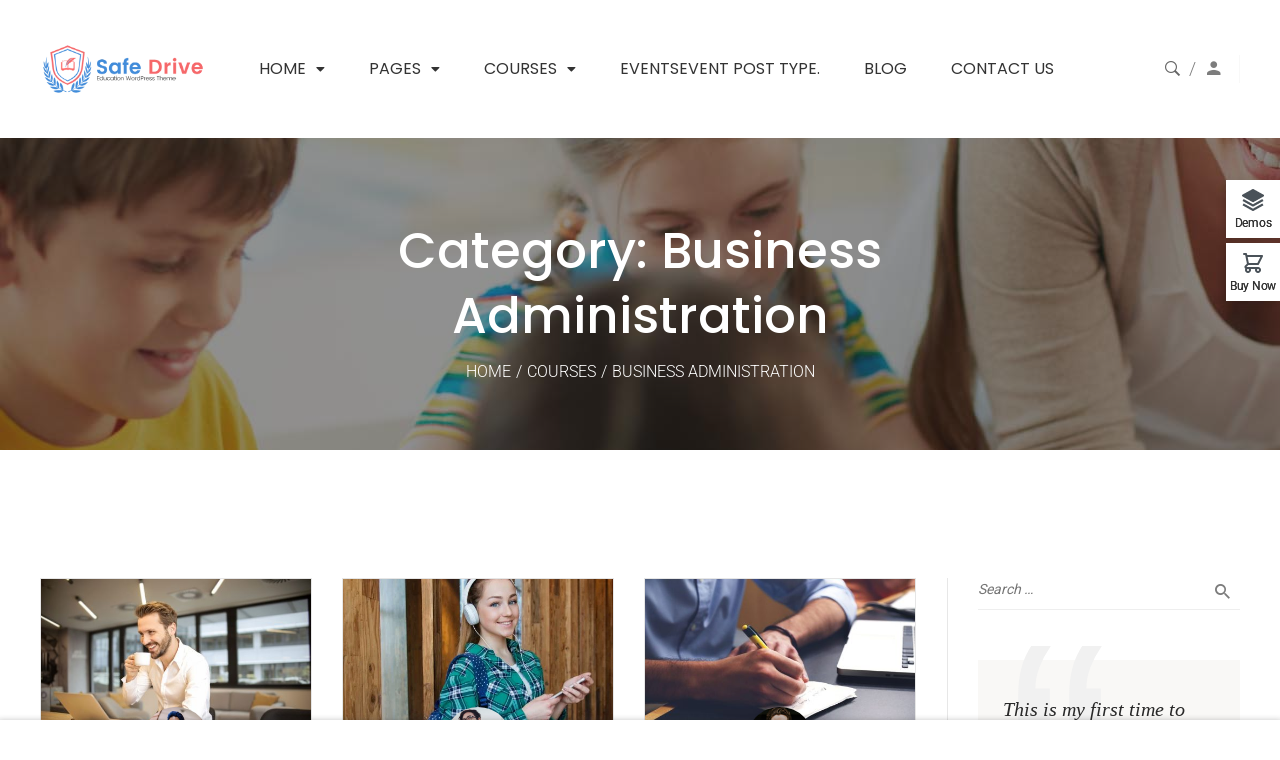

--- FILE ---
content_type: text/html; charset=UTF-8
request_url: https://ivy-school.thimpress.com/demo-6/course-category/business-administration/
body_size: 22478
content:
<!DOCTYPE html>
<html itemscope itemtype="http://schema.org/WebPage" lang="en-US">
<head>
	<meta charset="UTF-8">
	<link rel="profile" href="https://gmpg.org/xfn/11">
	<link rel="pingback" href="https://ivy-school.thimpress.com/demo-6/xmlrpc.php">
	<script type="text/javascript" id="lpData">
/* <![CDATA[ */
var lpData = {"site_url":"https:\/\/ivy-school.thimpress.com\/demo-6","user_id":"0","theme":"ivy-school-child","lp_rest_url":"https:\/\/ivy-school.thimpress.com\/demo-6\/wp-json\/","nonce":"1b0e30a5c8","is_course_archive":"1","courses_url":"https:\/\/ivy-school.thimpress.com\/demo-6\/courses\/","urlParams":{"page_term_id_current":45,"page_term_url":"https:\/\/ivy-school.thimpress.com\/demo-6\/course-category\/business-administration\/"},"lp_version":"4.3.2.1","lp_rest_load_ajax":"https:\/\/ivy-school.thimpress.com\/demo-6\/wp-json\/lp\/v1\/load_content_via_ajax\/","ajaxUrl":"https:\/\/ivy-school.thimpress.com\/demo-6\/wp-admin\/admin-ajax.php","lpAjaxUrl":"https:\/\/ivy-school.thimpress.com\/demo-6\/lp-ajax-handle","coverImageRatio":"5.16","toast":{"gravity":"bottom","position":"center","duration":3000,"close":1,"stopOnFocus":1,"classPrefix":"lp-toast"},"i18n":[],"lp_woo_version":"4.1.7"};
/* ]]> */
</script>
<script type="text/javascript" id="lpSettingCourses">
/* <![CDATA[ */
var lpSettingCourses = {"lpArchiveLoadAjax":"1","lpArchiveNoLoadAjaxFirst":"0","lpArchivePaginationType":"","noLoadCoursesJs":"1"};
/* ]]> */
</script>
		<style id="learn-press-custom-css">
			:root {
				--lp-container-max-width: 1290px;
				--lp-cotainer-padding: 1rem;
				--lp-primary-color: #ffb606;
				--lp-secondary-color: #442e66;
			}
		</style>
		<title>Business Administration - Demo Driver</title>
<meta name='robots' content='max-image-preview:large' />
<meta name="viewport" content="width=device-width, initial-scale=1"><link rel="alternate" type="application/rss+xml" title="Demo Driver &raquo; Feed" href="https://ivy-school.thimpress.com/demo-6/feed/" />
<link rel="alternate" type="application/rss+xml" title="Demo Driver &raquo; Comments Feed" href="https://ivy-school.thimpress.com/demo-6/comments/feed/" />
<link rel="alternate" type="application/rss+xml" title="Demo Driver &raquo; Business Administration Category Feed" href="https://ivy-school.thimpress.com/demo-6/course-category/business-administration/feed/" />
<style id='wp-img-auto-sizes-contain-inline-css' type='text/css'>
img:is([sizes=auto i],[sizes^="auto," i]){contain-intrinsic-size:3000px 1500px}
/*# sourceURL=wp-img-auto-sizes-contain-inline-css */
</style>
<style id='wp-block-library-inline-css' type='text/css'>
:root{--wp-block-synced-color:#7a00df;--wp-block-synced-color--rgb:122,0,223;--wp-bound-block-color:var(--wp-block-synced-color);--wp-editor-canvas-background:#ddd;--wp-admin-theme-color:#007cba;--wp-admin-theme-color--rgb:0,124,186;--wp-admin-theme-color-darker-10:#006ba1;--wp-admin-theme-color-darker-10--rgb:0,107,160.5;--wp-admin-theme-color-darker-20:#005a87;--wp-admin-theme-color-darker-20--rgb:0,90,135;--wp-admin-border-width-focus:2px}@media (min-resolution:192dpi){:root{--wp-admin-border-width-focus:1.5px}}.wp-element-button{cursor:pointer}:root .has-very-light-gray-background-color{background-color:#eee}:root .has-very-dark-gray-background-color{background-color:#313131}:root .has-very-light-gray-color{color:#eee}:root .has-very-dark-gray-color{color:#313131}:root .has-vivid-green-cyan-to-vivid-cyan-blue-gradient-background{background:linear-gradient(135deg,#00d084,#0693e3)}:root .has-purple-crush-gradient-background{background:linear-gradient(135deg,#34e2e4,#4721fb 50%,#ab1dfe)}:root .has-hazy-dawn-gradient-background{background:linear-gradient(135deg,#faaca8,#dad0ec)}:root .has-subdued-olive-gradient-background{background:linear-gradient(135deg,#fafae1,#67a671)}:root .has-atomic-cream-gradient-background{background:linear-gradient(135deg,#fdd79a,#004a59)}:root .has-nightshade-gradient-background{background:linear-gradient(135deg,#330968,#31cdcf)}:root .has-midnight-gradient-background{background:linear-gradient(135deg,#020381,#2874fc)}:root{--wp--preset--font-size--normal:16px;--wp--preset--font-size--huge:42px}.has-regular-font-size{font-size:1em}.has-larger-font-size{font-size:2.625em}.has-normal-font-size{font-size:var(--wp--preset--font-size--normal)}.has-huge-font-size{font-size:var(--wp--preset--font-size--huge)}.has-text-align-center{text-align:center}.has-text-align-left{text-align:left}.has-text-align-right{text-align:right}.has-fit-text{white-space:nowrap!important}#end-resizable-editor-section{display:none}.aligncenter{clear:both}.items-justified-left{justify-content:flex-start}.items-justified-center{justify-content:center}.items-justified-right{justify-content:flex-end}.items-justified-space-between{justify-content:space-between}.screen-reader-text{border:0;clip-path:inset(50%);height:1px;margin:-1px;overflow:hidden;padding:0;position:absolute;width:1px;word-wrap:normal!important}.screen-reader-text:focus{background-color:#ddd;clip-path:none;color:#444;display:block;font-size:1em;height:auto;left:5px;line-height:normal;padding:15px 23px 14px;text-decoration:none;top:5px;width:auto;z-index:100000}html :where(.has-border-color){border-style:solid}html :where([style*=border-top-color]){border-top-style:solid}html :where([style*=border-right-color]){border-right-style:solid}html :where([style*=border-bottom-color]){border-bottom-style:solid}html :where([style*=border-left-color]){border-left-style:solid}html :where([style*=border-width]){border-style:solid}html :where([style*=border-top-width]){border-top-style:solid}html :where([style*=border-right-width]){border-right-style:solid}html :where([style*=border-bottom-width]){border-bottom-style:solid}html :where([style*=border-left-width]){border-left-style:solid}html :where(img[class*=wp-image-]){height:auto;max-width:100%}:where(figure){margin:0 0 1em}html :where(.is-position-sticky){--wp-admin--admin-bar--position-offset:var(--wp-admin--admin-bar--height,0px)}@media screen and (max-width:600px){html :where(.is-position-sticky){--wp-admin--admin-bar--position-offset:0px}}

/*# sourceURL=wp-block-library-inline-css */
</style><link rel='stylesheet' id='wc-blocks-style-css' href='https://ivy-school.thimpress.com/demo-6/wp-content/plugins/woocommerce/assets/client/blocks/wc-blocks.css?ver=wc-10.4.3' type='text/css' media='all' />
<style id='global-styles-inline-css' type='text/css'>
:root{--wp--preset--aspect-ratio--square: 1;--wp--preset--aspect-ratio--4-3: 4/3;--wp--preset--aspect-ratio--3-4: 3/4;--wp--preset--aspect-ratio--3-2: 3/2;--wp--preset--aspect-ratio--2-3: 2/3;--wp--preset--aspect-ratio--16-9: 16/9;--wp--preset--aspect-ratio--9-16: 9/16;--wp--preset--color--black: #000000;--wp--preset--color--cyan-bluish-gray: #abb8c3;--wp--preset--color--white: #ffffff;--wp--preset--color--pale-pink: #f78da7;--wp--preset--color--vivid-red: #cf2e2e;--wp--preset--color--luminous-vivid-orange: #ff6900;--wp--preset--color--luminous-vivid-amber: #fcb900;--wp--preset--color--light-green-cyan: #7bdcb5;--wp--preset--color--vivid-green-cyan: #00d084;--wp--preset--color--pale-cyan-blue: #8ed1fc;--wp--preset--color--vivid-cyan-blue: #0693e3;--wp--preset--color--vivid-purple: #9b51e0;--wp--preset--color--primary: #f56869;--wp--preset--color--title: #333333;--wp--preset--color--body: #777777;--wp--preset--color--border: #eeeeee;--wp--preset--gradient--vivid-cyan-blue-to-vivid-purple: linear-gradient(135deg,rgb(6,147,227) 0%,rgb(155,81,224) 100%);--wp--preset--gradient--light-green-cyan-to-vivid-green-cyan: linear-gradient(135deg,rgb(122,220,180) 0%,rgb(0,208,130) 100%);--wp--preset--gradient--luminous-vivid-amber-to-luminous-vivid-orange: linear-gradient(135deg,rgb(252,185,0) 0%,rgb(255,105,0) 100%);--wp--preset--gradient--luminous-vivid-orange-to-vivid-red: linear-gradient(135deg,rgb(255,105,0) 0%,rgb(207,46,46) 100%);--wp--preset--gradient--very-light-gray-to-cyan-bluish-gray: linear-gradient(135deg,rgb(238,238,238) 0%,rgb(169,184,195) 100%);--wp--preset--gradient--cool-to-warm-spectrum: linear-gradient(135deg,rgb(74,234,220) 0%,rgb(151,120,209) 20%,rgb(207,42,186) 40%,rgb(238,44,130) 60%,rgb(251,105,98) 80%,rgb(254,248,76) 100%);--wp--preset--gradient--blush-light-purple: linear-gradient(135deg,rgb(255,206,236) 0%,rgb(152,150,240) 100%);--wp--preset--gradient--blush-bordeaux: linear-gradient(135deg,rgb(254,205,165) 0%,rgb(254,45,45) 50%,rgb(107,0,62) 100%);--wp--preset--gradient--luminous-dusk: linear-gradient(135deg,rgb(255,203,112) 0%,rgb(199,81,192) 50%,rgb(65,88,208) 100%);--wp--preset--gradient--pale-ocean: linear-gradient(135deg,rgb(255,245,203) 0%,rgb(182,227,212) 50%,rgb(51,167,181) 100%);--wp--preset--gradient--electric-grass: linear-gradient(135deg,rgb(202,248,128) 0%,rgb(113,206,126) 100%);--wp--preset--gradient--midnight: linear-gradient(135deg,rgb(2,3,129) 0%,rgb(40,116,252) 100%);--wp--preset--font-size--small: 13px;--wp--preset--font-size--medium: 20px;--wp--preset--font-size--large: 36px;--wp--preset--font-size--x-large: 42px;--wp--preset--spacing--20: 0.44rem;--wp--preset--spacing--30: 0.67rem;--wp--preset--spacing--40: 1rem;--wp--preset--spacing--50: 1.5rem;--wp--preset--spacing--60: 2.25rem;--wp--preset--spacing--70: 3.38rem;--wp--preset--spacing--80: 5.06rem;--wp--preset--shadow--natural: 6px 6px 9px rgba(0, 0, 0, 0.2);--wp--preset--shadow--deep: 12px 12px 50px rgba(0, 0, 0, 0.4);--wp--preset--shadow--sharp: 6px 6px 0px rgba(0, 0, 0, 0.2);--wp--preset--shadow--outlined: 6px 6px 0px -3px rgb(255, 255, 255), 6px 6px rgb(0, 0, 0);--wp--preset--shadow--crisp: 6px 6px 0px rgb(0, 0, 0);}:where(.is-layout-flex){gap: 0.5em;}:where(.is-layout-grid){gap: 0.5em;}body .is-layout-flex{display: flex;}.is-layout-flex{flex-wrap: wrap;align-items: center;}.is-layout-flex > :is(*, div){margin: 0;}body .is-layout-grid{display: grid;}.is-layout-grid > :is(*, div){margin: 0;}:where(.wp-block-columns.is-layout-flex){gap: 2em;}:where(.wp-block-columns.is-layout-grid){gap: 2em;}:where(.wp-block-post-template.is-layout-flex){gap: 1.25em;}:where(.wp-block-post-template.is-layout-grid){gap: 1.25em;}.has-black-color{color: var(--wp--preset--color--black) !important;}.has-cyan-bluish-gray-color{color: var(--wp--preset--color--cyan-bluish-gray) !important;}.has-white-color{color: var(--wp--preset--color--white) !important;}.has-pale-pink-color{color: var(--wp--preset--color--pale-pink) !important;}.has-vivid-red-color{color: var(--wp--preset--color--vivid-red) !important;}.has-luminous-vivid-orange-color{color: var(--wp--preset--color--luminous-vivid-orange) !important;}.has-luminous-vivid-amber-color{color: var(--wp--preset--color--luminous-vivid-amber) !important;}.has-light-green-cyan-color{color: var(--wp--preset--color--light-green-cyan) !important;}.has-vivid-green-cyan-color{color: var(--wp--preset--color--vivid-green-cyan) !important;}.has-pale-cyan-blue-color{color: var(--wp--preset--color--pale-cyan-blue) !important;}.has-vivid-cyan-blue-color{color: var(--wp--preset--color--vivid-cyan-blue) !important;}.has-vivid-purple-color{color: var(--wp--preset--color--vivid-purple) !important;}.has-black-background-color{background-color: var(--wp--preset--color--black) !important;}.has-cyan-bluish-gray-background-color{background-color: var(--wp--preset--color--cyan-bluish-gray) !important;}.has-white-background-color{background-color: var(--wp--preset--color--white) !important;}.has-pale-pink-background-color{background-color: var(--wp--preset--color--pale-pink) !important;}.has-vivid-red-background-color{background-color: var(--wp--preset--color--vivid-red) !important;}.has-luminous-vivid-orange-background-color{background-color: var(--wp--preset--color--luminous-vivid-orange) !important;}.has-luminous-vivid-amber-background-color{background-color: var(--wp--preset--color--luminous-vivid-amber) !important;}.has-light-green-cyan-background-color{background-color: var(--wp--preset--color--light-green-cyan) !important;}.has-vivid-green-cyan-background-color{background-color: var(--wp--preset--color--vivid-green-cyan) !important;}.has-pale-cyan-blue-background-color{background-color: var(--wp--preset--color--pale-cyan-blue) !important;}.has-vivid-cyan-blue-background-color{background-color: var(--wp--preset--color--vivid-cyan-blue) !important;}.has-vivid-purple-background-color{background-color: var(--wp--preset--color--vivid-purple) !important;}.has-black-border-color{border-color: var(--wp--preset--color--black) !important;}.has-cyan-bluish-gray-border-color{border-color: var(--wp--preset--color--cyan-bluish-gray) !important;}.has-white-border-color{border-color: var(--wp--preset--color--white) !important;}.has-pale-pink-border-color{border-color: var(--wp--preset--color--pale-pink) !important;}.has-vivid-red-border-color{border-color: var(--wp--preset--color--vivid-red) !important;}.has-luminous-vivid-orange-border-color{border-color: var(--wp--preset--color--luminous-vivid-orange) !important;}.has-luminous-vivid-amber-border-color{border-color: var(--wp--preset--color--luminous-vivid-amber) !important;}.has-light-green-cyan-border-color{border-color: var(--wp--preset--color--light-green-cyan) !important;}.has-vivid-green-cyan-border-color{border-color: var(--wp--preset--color--vivid-green-cyan) !important;}.has-pale-cyan-blue-border-color{border-color: var(--wp--preset--color--pale-cyan-blue) !important;}.has-vivid-cyan-blue-border-color{border-color: var(--wp--preset--color--vivid-cyan-blue) !important;}.has-vivid-purple-border-color{border-color: var(--wp--preset--color--vivid-purple) !important;}.has-vivid-cyan-blue-to-vivid-purple-gradient-background{background: var(--wp--preset--gradient--vivid-cyan-blue-to-vivid-purple) !important;}.has-light-green-cyan-to-vivid-green-cyan-gradient-background{background: var(--wp--preset--gradient--light-green-cyan-to-vivid-green-cyan) !important;}.has-luminous-vivid-amber-to-luminous-vivid-orange-gradient-background{background: var(--wp--preset--gradient--luminous-vivid-amber-to-luminous-vivid-orange) !important;}.has-luminous-vivid-orange-to-vivid-red-gradient-background{background: var(--wp--preset--gradient--luminous-vivid-orange-to-vivid-red) !important;}.has-very-light-gray-to-cyan-bluish-gray-gradient-background{background: var(--wp--preset--gradient--very-light-gray-to-cyan-bluish-gray) !important;}.has-cool-to-warm-spectrum-gradient-background{background: var(--wp--preset--gradient--cool-to-warm-spectrum) !important;}.has-blush-light-purple-gradient-background{background: var(--wp--preset--gradient--blush-light-purple) !important;}.has-blush-bordeaux-gradient-background{background: var(--wp--preset--gradient--blush-bordeaux) !important;}.has-luminous-dusk-gradient-background{background: var(--wp--preset--gradient--luminous-dusk) !important;}.has-pale-ocean-gradient-background{background: var(--wp--preset--gradient--pale-ocean) !important;}.has-electric-grass-gradient-background{background: var(--wp--preset--gradient--electric-grass) !important;}.has-midnight-gradient-background{background: var(--wp--preset--gradient--midnight) !important;}.has-small-font-size{font-size: var(--wp--preset--font-size--small) !important;}.has-medium-font-size{font-size: var(--wp--preset--font-size--medium) !important;}.has-large-font-size{font-size: var(--wp--preset--font-size--large) !important;}.has-x-large-font-size{font-size: var(--wp--preset--font-size--x-large) !important;}
/*# sourceURL=global-styles-inline-css */
</style>

<style id='classic-theme-styles-inline-css' type='text/css'>
/*! This file is auto-generated */
.wp-block-button__link{color:#fff;background-color:#32373c;border-radius:9999px;box-shadow:none;text-decoration:none;padding:calc(.667em + 2px) calc(1.333em + 2px);font-size:1.125em}.wp-block-file__button{background:#32373c;color:#fff;text-decoration:none}
/*# sourceURL=/wp-includes/css/classic-themes.min.css */
</style>
<link rel='stylesheet' id='builder-press-ionicons-css' href='https://ivy-school.thimpress.com/demo-6/wp-content/plugins/builderpress//assets/css/fonts/ionicons.css?ver=6.9' type='text/css' media='all' />
<link rel='stylesheet' id='builderpress-fontend-css' href='https://ivy-school.thimpress.com/demo-6/wp-content/plugins/builderpress/assets/css/builderpress.css?ver=2.0.3.2' type='text/css' media='all' />
<link rel='stylesheet' id='tp-css-css' href='https://ivy-school.thimpress.com/demo-6/wp-content/plugins/tp-chameleon/assets/style.css?ver=2.0.3.4' type='text/css' media='all' />
<link rel='stylesheet' id='wpems-countdown-css-css' href='https://ivy-school.thimpress.com/demo-6/wp-content/plugins/wp-events-manager/inc/libraries//countdown/css/jquery.countdown.css?ver=2.1.8' type='text/css' media='all' />
<link rel='stylesheet' id='wpems-owl-carousel-css-css' href='https://ivy-school.thimpress.com/demo-6/wp-content/plugins/wp-events-manager/inc/libraries//owl-carousel/css/owl.carousel.css?ver=2.1.8' type='text/css' media='all' />
<link rel='stylesheet' id='wpems-magnific-popup-css-css' href='https://ivy-school.thimpress.com/demo-6/wp-content/plugins/wp-events-manager/inc/libraries//magnific-popup/css/magnific-popup.css?ver=2.1.8' type='text/css' media='all' />
<link rel='stylesheet' id='wpems-fronted-css-css' href='https://ivy-school.thimpress.com/demo-6/wp-content/plugins/wp-events-manager/assets//css/frontend/events.css?ver=2.1.8' type='text/css' media='all' />
<link rel='stylesheet' id='contact-form-7-css' href='https://ivy-school.thimpress.com/demo-6/wp-content/plugins/contact-form-7/includes/css/styles.css?ver=6.1.4' type='text/css' media='all' />
<link rel='stylesheet' id='pmpro_frontend_base-css' href='https://ivy-school.thimpress.com/demo-6/wp-content/plugins/paid-memberships-pro/css/frontend/base.css?ver=3.6.2' type='text/css' media='all' />
<link rel='stylesheet' id='pmpro_frontend_variation_1-css' href='https://ivy-school.thimpress.com/demo-6/wp-content/plugins/paid-memberships-pro/css/frontend/variation_1.css?ver=3.6.2' type='text/css' media='all' />
<link rel='stylesheet' id='woocommerce-layout-css' href='https://ivy-school.thimpress.com/demo-6/wp-content/plugins/woocommerce/assets/css/woocommerce-layout.css?ver=10.4.3' type='text/css' media='all' />
<link rel='stylesheet' id='woocommerce-smallscreen-css' href='https://ivy-school.thimpress.com/demo-6/wp-content/plugins/woocommerce/assets/css/woocommerce-smallscreen.css?ver=10.4.3' type='text/css' media='only screen and (max-width: 768px)' />
<link rel='stylesheet' id='woocommerce-general-css' href='https://ivy-school.thimpress.com/demo-6/wp-content/plugins/woocommerce/assets/css/woocommerce.css?ver=10.4.3' type='text/css' media='all' />
<style id='woocommerce-inline-inline-css' type='text/css'>
.woocommerce form .form-row .required { visibility: visible; }
/*# sourceURL=woocommerce-inline-inline-css */
</style>
<link rel='stylesheet' id='lp-woo-css-css' href='https://ivy-school.thimpress.com/demo-6/wp-content/plugins/learnpress-woo-payment/assets/dist/css/lp_woo.min.css?ver=4.1.7' type='text/css' media='all' />
<link rel='stylesheet' id='builder-press-slick-css' href='https://ivy-school.thimpress.com/demo-6/wp-content/plugins/builderpress/assets/libs/slick/slick.css?ver=1.8.1' type='text/css' media='all' />
<link rel='stylesheet' id='dashicons-css' href='https://ivy-school.thimpress.com/demo-6/wp-includes/css/dashicons.min.css?ver=6.9' type='text/css' media='all' />
<link rel='stylesheet' id='thim-child-style-css' href='https://ivy-school.thimpress.com/demo-6/wp-content/themes/ivy-school-child/style.css?ver=6.9' type='text/css' media='all' />
<link rel='stylesheet' id='learnpress-css' href='https://ivy-school.thimpress.com/demo-6/wp-content/plugins/learnpress/assets/css/learnpress.min.css?ver=4.3.2.1' type='text/css' media='all' />
<link rel='stylesheet' id='learnpress-widgets-css' href='https://ivy-school.thimpress.com/demo-6/wp-content/plugins/learnpress/assets/css/widgets.min.css?ver=4.3.2.1' type='text/css' media='all' />
<link rel='stylesheet' id='builder-ionicons-css' href='https://ivy-school.thimpress.com/demo-6/wp-content/themes/ivy-school/assets/css/libs/ionicons/ionicons.css?ver=1.6.2' type='text/css' media='all' />
<link rel='stylesheet' id='font-awesome-5-all-css' href='https://ivy-school.thimpress.com/demo-6/wp-content/themes/ivy-school/assets/css/libs/awesome/all.min.css?ver=1.6.2' type='text/css' media='all' />
<link rel='stylesheet' id='font-awesome-4-shim-css' href='https://ivy-school.thimpress.com/demo-6/wp-content/themes/ivy-school/assets/css/libs/awesome/v4-shims.min.css?ver=1.6.2' type='text/css' media='all' />
<link rel='stylesheet' id='select2-style-css' href='https://ivy-school.thimpress.com/demo-6/wp-content/themes/ivy-school/assets/css/libs/select2/core.css?ver=6.9' type='text/css' media='all' />
<link rel='stylesheet' id='builder-press-bootstrap-css' href='https://ivy-school.thimpress.com/demo-6/wp-content/themes/ivy-school/assets/css/libs/bootstrap/bootstrap.css?ver=6.9' type='text/css' media='all' />
<link rel='stylesheet' id='magnific-css' href='https://ivy-school.thimpress.com/demo-6/wp-content/themes/ivy-school/assets/css/magnific-popup.css?ver=6.9' type='text/css' media='all' />
<link rel='stylesheet' id='thim-style-css' href='https://ivy-school.thimpress.com/demo-6/wp-content/themes/ivy-school/style.css?ver=1.6.2' type='text/css' media='all' />
<style id='thim-style-inline-css' type='text/css'>
:root{--thim-body-primary-color:#f56869;--thim-body_primary_color_rgb:245,104,105;--thim-body-primary2-color:#3089d5;--thim-body_primary2_color_rgb:48,137,213;--thim-button-text-color:#fff;--thim-button-hover-color:#1e73be;--thim-header-background-color:rgba(255,255,255,0);--thim-header-padding-top:35px;--thim-header-padding-bottom:35px;--thim-theme-feature-preloading-style-background:#ffffff;--thim-theme-feature-preloading-style-color:#f56869;--thim-width-logo:166px;--thim-topbar-background-color:rgba(255,255,255,0);--thim-topbar-separated-line:rgba(183,183,183,0.1);--thim-font-topbar-font-size:14px;--thim-font-topbar-color:#cccccc;--thim-topbar-height:48px;--thim-main-menu-typo-font-family:Poppins;--thim-main-menu-typo-variant:regular;--thim-main-menu-typo-font-size:16px;--thim-main-menu-typo-line-height:1.5;--thim-main-menu-typo-letter-spacing:0px;--thim-main-menu-typo-text-transform:uppercase;--thim-main-menu-typo-color:#333333;--thim-main-menu-hover-color:#f56869;--thim-header-sticky-padding-top:6px;--thim-header-sticky-padding-bottom:6px;--thim-sticky-menu-background-color:rgba(255,255,255,0.9);--thim-sticky-menu-text-color:#333333;--thim-sticky-menu-text-color-hover:#f56869;--thim-sub-menu-background-color:#ffffff;--thim-sub-menu-text-color:#333333;--thim-sub-menu-text-color-hover:#3ac569;--thim-bg-mobile-menu-color:#232323;--thim-mobile-menu-text-color:#777;--thim-mobile-menu-text-hover-color:#fff;--thim-page-title-background-color:#111111;--thim-page-title-background-opacity:0.65;--thim-page-title-height:450px;--thim-page-title-padding-top:155px;--thim-font-page-title-font-size:50px;--thim-font-page-title-color:#ffffff;--thim-font-page-title-text-align:center;--thim-font-page-title-description-font-size:20px;--thim-font-page-title-description-color:#ffffff;--thim-font-breadcrumb-font-size:16px;--thim-font-breadcrumb-color:#fff;--thim-sidebar-widget-title-font-size:20px;--thim-sidebar-widget-title-color:#333333;--thim-footer-background-color:#eaf3fb;--thim-footer-color-title:#333333;--thim-footer-color-text:#666666;--thim-footer-color-link:#666666;--thim-footer-color-hover:#f56869;--thim-font-body-font-family:Roboto;--thim-font-body-variant:300;--thim-font-body-font-size:18px;--thim-font-body-line-height:28px;--thim-font-body-letter-spacing:0px;--thim-font-body-color:#7c7c7c;--thim-font-body-text-transform:none;--thim-font-title-font-family:Poppins;--thim-font-title-color:#333333;--thim-font-title-variant:500;--thim-font_title_color_rgb:51,51,51;--thim-font-subtitle-font-family:Roboto;--thim-font-subtitle-color:#666666;--thim-font-subtitle-variant:regular;--thim-font-h1-font-size:38px;--thim-font-h1-line-height:1;--thim-font-h1-text-transform:none;--thim-font-h2-font-size:34px;--thim-font-h2-line-height:1;--thim-font-h2-text-transform:none;--thim-font-h3-font-size:28px;--thim-font-h3-line-height:1;--thim-font-h3-text-transform:none;--thim-font-h4-font-size:20px;--thim-font-h4-line-height:1;--thim-font-h4-text-transform:none;--thim-font-h5-font-size:18px;--thim-font-h5-line-height:1;--thim-font-h5-text-transform:none;--thim-font-h6-font-size:16px;--thim-font-h6-line-height:1;--thim-font-h6-text-transform:none;--thim-copyright-background-color:#eaf3fb;--thim-font-copyright-color-text:#666666;--thim-font-copyright-color-link:#f56869;--thim-font-copyright-color-hover:#428cd9;--thim-mobile-menu-hamburger-color:#fff;--thim-mobile-menu-background-color:#222222;--thim-text-color-header-mobile:#ffffff;--thim-text-color-hover-header-mobile:#3ac569;--thim-background-boxed-color:#FFFFFF;--thim-background-boxed-image-repeat:no-repeat;--thim-background-boxed-image-position:center;--thim-background-boxed-image-attachment:fixed;--thim-background-boxed-pattern-image:url("http://localhost/thimpress-projects/ivy-school/wp-content/themes/ivy-school/assets/images/patterns/pattern1.png");--thim-background-main-image-repeat:no-repeat;--thim-background-main-image-position:center;--thim-background-main-image-attachment:fixed;--thim-background-main-pattern-image:url("http://localhost/thimpress-projects/ivy-school/wp-content/themes/ivy-school/assets/images/patterns/pattern1.png");--thim-background-main-color:rgba(255,255,255,0);}
/*# sourceURL=thim-style-inline-css */
</style>
<script type="text/javascript" src="https://ivy-school.thimpress.com/demo-6/wp-includes/js/jquery/jquery.min.js?ver=3.7.1" id="jquery-core-js"></script>
<script type="text/javascript" src="https://ivy-school.thimpress.com/demo-6/wp-includes/js/jquery/jquery-migrate.min.js?ver=3.4.1" id="jquery-migrate-js"></script>
<script type="text/javascript" src="https://ivy-school.thimpress.com/demo-6/wp-content/plugins/miniorange-login-openid/includes/js/mo_openid_jquery.cookie.min.js?ver=6.9" id="js-cookie-script-js"></script>
<script type="text/javascript" src="https://ivy-school.thimpress.com/demo-6/wp-content/plugins/miniorange-login-openid/includes/js/mo-openid-social_login.js?ver=6.9" id="mo-social-login-script-js"></script>
<script type="text/javascript" src="https://ivy-school.thimpress.com/demo-6/wp-content/plugins/builderpress/assets/libs/slick/slick.min.js?ver=1.8.1" id="builder-press-slick-js"></script>
<script type="text/javascript" src="https://ivy-school.thimpress.com/demo-6/wp-content/plugins/builderpress/assets/js/builderpress.js?ver=2.0.3.2" id="builderpress-fontend-js"></script>
<script type="text/javascript" src="//ivy-school.thimpress.com/demo-6/wp-content/plugins/revslider/sr6/assets/js/rbtools.min.js?ver=6.7.29" async id="tp-tools-js"></script>
<script type="text/javascript" src="//ivy-school.thimpress.com/demo-6/wp-content/plugins/revslider/sr6/assets/js/rs6.min.js?ver=6.7.34" async id="revmin-js"></script>
<script type="text/javascript" src="https://ivy-school.thimpress.com/demo-6/wp-includes/js/underscore.min.js?ver=1.13.7" id="underscore-js"></script>
<script type="text/javascript" src="https://ivy-school.thimpress.com/demo-6/wp-includes/js/dist/hooks.min.js?ver=dd5603f07f9220ed27f1" id="wp-hooks-js"></script>
<script type="text/javascript" src="https://ivy-school.thimpress.com/demo-6/wp-content/plugins/woocommerce/assets/js/jquery-blockui/jquery.blockUI.min.js?ver=2.7.0-wc.10.4.3" id="wc-jquery-blockui-js" data-wp-strategy="defer"></script>
<script type="text/javascript" id="wc-add-to-cart-js-extra">
/* <![CDATA[ */
var wc_add_to_cart_params = {"ajax_url":"/demo-6/wp-admin/admin-ajax.php","wc_ajax_url":"/demo-6/?wc-ajax=%%endpoint%%","i18n_view_cart":"View cart","cart_url":"https://ivy-school.thimpress.com/demo-6","is_cart":"","cart_redirect_after_add":"no"};
//# sourceURL=wc-add-to-cart-js-extra
/* ]]> */
</script>
<script type="text/javascript" src="https://ivy-school.thimpress.com/demo-6/wp-content/plugins/woocommerce/assets/js/frontend/add-to-cart.min.js?ver=10.4.3" id="wc-add-to-cart-js" data-wp-strategy="defer"></script>
<script type="text/javascript" src="https://ivy-school.thimpress.com/demo-6/wp-content/plugins/woocommerce/assets/js/js-cookie/js.cookie.min.js?ver=2.1.4-wc.10.4.3" id="wc-js-cookie-js" defer="defer" data-wp-strategy="defer"></script>
<script type="text/javascript" id="woocommerce-js-extra">
/* <![CDATA[ */
var woocommerce_params = {"ajax_url":"/demo-6/wp-admin/admin-ajax.php","wc_ajax_url":"/demo-6/?wc-ajax=%%endpoint%%","i18n_password_show":"Show password","i18n_password_hide":"Hide password"};
//# sourceURL=woocommerce-js-extra
/* ]]> */
</script>
<script type="text/javascript" src="https://ivy-school.thimpress.com/demo-6/wp-content/plugins/woocommerce/assets/js/frontend/woocommerce.min.js?ver=10.4.3" id="woocommerce-js" defer="defer" data-wp-strategy="defer"></script>
<script type="text/javascript" src="https://ivy-school.thimpress.com/demo-6/wp-content/plugins/js_composer/assets/js/vendors/woocommerce-add-to-cart.js?ver=8.7.2" id="vc_woocommerce-add-to-cart-js-js"></script>
<script type="text/javascript" id="lp-woo-payment-js-js-extra">
/* <![CDATA[ */
var lpWoo = {"url_ajax":"https://ivy-school.thimpress.com/demo-6/wp-admin/admin-ajax.php","woo_enable_signup_and_login_from_checkout":"no","woocommerce_enable_guest_checkout":"yes","nonce":"30221f2c67","redirect_i18n":"Redirecting...","adding_i18n":"Adding..."};
//# sourceURL=lp-woo-payment-js-js-extra
/* ]]> */
</script>
<script type="text/javascript" src="https://ivy-school.thimpress.com/demo-6/wp-content/plugins/learnpress-woo-payment/assets/dist/js/lp_woo.min.js?ver=4.1.7" id="lp-woo-payment-js-js" defer="defer" data-wp-strategy="defer"></script>
<script type="text/javascript" src="https://ivy-school.thimpress.com/demo-6/wp-content/plugins/learnpress/assets/js/dist/loadAJAX.min.js?ver=4.3.2.1" id="lp-load-ajax-js" async="async" data-wp-strategy="async"></script>
<script type="text/javascript" id="utils-js-extra">
/* <![CDATA[ */
var userSettings = {"url":"/","uid":"0","time":"1768531184","secure":"1"};
//# sourceURL=utils-js-extra
/* ]]> */
</script>
<script type="text/javascript" src="https://ivy-school.thimpress.com/demo-6/wp-includes/js/utils.min.js?ver=6.9" id="utils-js"></script>
<script type="text/javascript" id="lp-global-js-extra">
/* <![CDATA[ */
var lpGlobalSettings = {"siteurl":"https://ivy-school.thimpress.com/demo-6","ajax":"https://ivy-school.thimpress.com/demo-6/wp-admin/admin-ajax.php","courses_url":"https://ivy-school.thimpress.com/demo-6/courses/","post_id":1202,"user_id":0,"theme":"ivy-school-child","localize":{"button_ok":"OK","button_cancel":"Cancel","button_yes":"Yes","button_no":"No"},"lp_rest_url":"https://ivy-school.thimpress.com/demo-6/wp-json/","nonce":"1b0e30a5c8","option_enable_popup_confirm_finish":"yes","is_course_archive":1,"lpArchiveSkeleton":{"page_term_id_current":45,"page_term_url":"https://ivy-school.thimpress.com/demo-6/course-category/business-administration/"},"lpArchiveLoadAjax":1,"lpArchiveNoLoadAjaxFirst":0,"lpArchivePaginationType":"","noLoadCoursesJs":1};
//# sourceURL=lp-global-js-extra
/* ]]> */
</script>
<script type="text/javascript" src="https://ivy-school.thimpress.com/demo-6/wp-content/plugins/learnpress/assets/js/global.min.js?ver=4.3.2.1" id="lp-global-js"></script>
<script type="text/javascript" src="https://ivy-school.thimpress.com/demo-6/wp-content/plugins/learnpress/assets/js/dist/frontend/courses.min.js?ver=4.3.2.1" id="lp-courses-js" defer="defer" data-wp-strategy="defer"></script>
<script type="text/javascript" src="https://ivy-school.thimpress.com/demo-6/wp-content/plugins/learnpress/assets/js/dist/frontend/courses-v2.min.js?ver=4.3.2.1" id="lp-courses-v2-js" async="async" data-wp-strategy="async"></script>
<script type="text/javascript" src="https://ivy-school.thimpress.com/demo-6/wp-content/plugins/woocommerce/assets/js/flexslider/jquery.flexslider.min.js?ver=2.7.2-wc.10.4.3" id="wc-flexslider-js" defer="defer" data-wp-strategy="defer"></script>
<script type="text/javascript" src="https://ivy-school.thimpress.com/demo-6/wp-content/plugins/woocommerce/assets/js/select2/select2.full.min.js?ver=4.0.3-wc.10.4.3" id="wc-select2-js" defer="defer" data-wp-strategy="defer"></script>
<script></script><link rel="EditURI" type="application/rsd+xml" title="RSD" href="https://ivy-school.thimpress.com/demo-6/xmlrpc.php?rsd" />
<meta name="generator" content="WordPress 6.9" />
<meta name="generator" content="WooCommerce 10.4.3" />
<style id="pmpro_colors">:root {
	--pmpro--color--base: #ffffff;
	--pmpro--color--contrast: #222222;
	--pmpro--color--accent: #0c3d54;
	--pmpro--color--accent--variation: hsl( 199,75%,28.5% );
	--pmpro--color--border--variation: hsl( 0,0%,91% );
}</style>			<script async
					src="https://www.googletagmanager.com/gtag/js?id=UA-87512812-14">
			</script>
			<script>
				window.dataLayer = window.dataLayer || [];

				function gtag() {
					dataLayer.push(arguments);
				}

				gtag('js', new Date());

				gtag('config', 'UA-87512812-14');
			</script>
						<noscript><style>.woocommerce-product-gallery{ opacity: 1 !important; }</style></noscript>
	            <script type="text/javascript">
                function tc_insert_internal_css(css) {
                    var tc_style = document.createElement("style");
                    tc_style.type = "text/css";
                    tc_style.setAttribute('data-type', 'tc-internal-css');
                    var tc_style_content = document.createTextNode(css);
                    tc_style.appendChild(tc_style_content);
                    document.head.appendChild(tc_style);
                }
            </script>
			<meta name="generator" content="Powered by WPBakery Page Builder - drag and drop page builder for WordPress."/>
<meta name="generator" content="Powered by Slider Revolution 6.7.34 - responsive, Mobile-Friendly Slider Plugin for WordPress with comfortable drag and drop interface." />
<link rel="icon" href="https://ivy-school.thimpress.com/demo-6/wp-content/uploads/sites/22/2018/12/cropped-logo-32x32.png" sizes="32x32" />
<link rel="icon" href="https://ivy-school.thimpress.com/demo-6/wp-content/uploads/sites/22/2018/12/cropped-logo-192x192.png" sizes="192x192" />
<link rel="apple-touch-icon" href="https://ivy-school.thimpress.com/demo-6/wp-content/uploads/sites/22/2018/12/cropped-logo-180x180.png" />
<meta name="msapplication-TileImage" content="https://ivy-school.thimpress.com/demo-6/wp-content/uploads/sites/22/2018/12/cropped-logo-270x270.png" />
<script>function setREVStartSize(e){
			//window.requestAnimationFrame(function() {
				window.RSIW = window.RSIW===undefined ? window.innerWidth : window.RSIW;
				window.RSIH = window.RSIH===undefined ? window.innerHeight : window.RSIH;
				try {
					var pw = document.getElementById(e.c).parentNode.offsetWidth,
						newh;
					pw = pw===0 || isNaN(pw) || (e.l=="fullwidth" || e.layout=="fullwidth") ? window.RSIW : pw;
					e.tabw = e.tabw===undefined ? 0 : parseInt(e.tabw);
					e.thumbw = e.thumbw===undefined ? 0 : parseInt(e.thumbw);
					e.tabh = e.tabh===undefined ? 0 : parseInt(e.tabh);
					e.thumbh = e.thumbh===undefined ? 0 : parseInt(e.thumbh);
					e.tabhide = e.tabhide===undefined ? 0 : parseInt(e.tabhide);
					e.thumbhide = e.thumbhide===undefined ? 0 : parseInt(e.thumbhide);
					e.mh = e.mh===undefined || e.mh=="" || e.mh==="auto" ? 0 : parseInt(e.mh,0);
					if(e.layout==="fullscreen" || e.l==="fullscreen")
						newh = Math.max(e.mh,window.RSIH);
					else{
						e.gw = Array.isArray(e.gw) ? e.gw : [e.gw];
						for (var i in e.rl) if (e.gw[i]===undefined || e.gw[i]===0) e.gw[i] = e.gw[i-1];
						e.gh = e.el===undefined || e.el==="" || (Array.isArray(e.el) && e.el.length==0)? e.gh : e.el;
						e.gh = Array.isArray(e.gh) ? e.gh : [e.gh];
						for (var i in e.rl) if (e.gh[i]===undefined || e.gh[i]===0) e.gh[i] = e.gh[i-1];
											
						var nl = new Array(e.rl.length),
							ix = 0,
							sl;
						e.tabw = e.tabhide>=pw ? 0 : e.tabw;
						e.thumbw = e.thumbhide>=pw ? 0 : e.thumbw;
						e.tabh = e.tabhide>=pw ? 0 : e.tabh;
						e.thumbh = e.thumbhide>=pw ? 0 : e.thumbh;
						for (var i in e.rl) nl[i] = e.rl[i]<window.RSIW ? 0 : e.rl[i];
						sl = nl[0];
						for (var i in nl) if (sl>nl[i] && nl[i]>0) { sl = nl[i]; ix=i;}
						var m = pw>(e.gw[ix]+e.tabw+e.thumbw) ? 1 : (pw-(e.tabw+e.thumbw)) / (e.gw[ix]);
						newh =  (e.gh[ix] * m) + (e.tabh + e.thumbh);
					}
					var el = document.getElementById(e.c);
					if (el!==null && el) el.style.height = newh+"px";
					el = document.getElementById(e.c+"_wrapper");
					if (el!==null && el) {
						el.style.height = newh+"px";
						el.style.display = "block";
					}
				} catch(e){
					console.log("Failure at Presize of Slider:" + e)
				}
			//});
		  };</script>
		<style type="text/css" id="wp-custom-css">
			a:hover, a:focus {
	text-decoration: none!important;
}

@media (min-width: 1400px) {
	.container {
		  min-width: 1200px;
		  padding-left:20px;
		  padding-right:20px;
	}

}		</style>
		<style>
.tp-style-selector.content-popup .btn-buy{    background: linear-gradient(to left,#428cd9,#f36a6b)}
.tp-style-selector.content-popup .btn-buy:hover { background: linear-gradient(to right,#428cd9,#f36a6b)}
</style>
<!-- Facebook Pixel Code -->
<script>
  !function(f,b,e,v,n,t,s)
  {if(f.fbq)return;n=f.fbq=function(){n.callMethod?
  n.callMethod.apply(n,arguments):n.queue.push(arguments)};
  if(!f._fbq)f._fbq=n;n.push=n;n.loaded=!0;n.version='2.0';
  n.queue=[];t=b.createElement(e);t.async=!0;
  t.src=v;s=b.getElementsByTagName(e)[0];
  s.parentNode.insertBefore(t,s)}(window, document,'script',
  'https://connect.facebook.net/en_US/fbevents.js');
  fbq('init', '2687505271577228');
  fbq('track', 'PageView');
</script>
<noscript><img height="1" width="1" style="display:none"
  src="https://www.facebook.com/tr?id=2687505271577228&ev=PageView&noscript=1"
/></noscript>
<!-- End Facebook Pixel Code -->

<!-- Facebook Pixel Code -->
<script>
  !function(f,b,e,v,n,t,s)
  {if(f.fbq)return;n=f.fbq=function(){n.callMethod?
  n.callMethod.apply(n,arguments):n.queue.push(arguments)};
  if(!f._fbq)f._fbq=n;n.push=n;n.loaded=!0;n.version='2.0';
  n.queue=[];t=b.createElement(e);t.async=!0;
  t.src=v;s=b.getElementsByTagName(e)[0];
  s.parentNode.insertBefore(t,s)}(window, document,'script',
  'https://connect.facebook.net/en_US/fbevents.js');
  fbq('init', '470227120516946');
  fbq('track', 'PageView');
</script>
<noscript><img height="1" width="1" style="display:none"
  src="https://www.facebook.com/tr?id=470227120516946&ev=PageView&noscript=1"
/></noscript>
<!-- End Facebook Pixel Code -->

<!-- Google tag (gtag.js) -->
<script async src="https://www.googletagmanager.com/gtag/js?id=G-NLM2KKDMF7"></script>
<script>
  window.dataLayer = window.dataLayer || [];
  function gtag(){dataLayer.push(arguments);}
  gtag('js', new Date());

  gtag('config', 'G-NLM2KKDMF7');
</script><style id="thim-customizer-inline-styles">/* devanagari */
@font-face {
  font-family: 'Poppins';
  font-style: normal;
  font-weight: 400;
  font-display: swap;
  src: url(https://ivy-school.thimpress.com/demo-6/wp-content/uploads/sites/22/thim-fonts/poppins/pxiEyp8kv8JHgFVrJJbecmNE.woff2) format('woff2');
  unicode-range: U+0900-097F, U+1CD0-1CF9, U+200C-200D, U+20A8, U+20B9, U+20F0, U+25CC, U+A830-A839, U+A8E0-A8FF, U+11B00-11B09;
}
/* latin-ext */
@font-face {
  font-family: 'Poppins';
  font-style: normal;
  font-weight: 400;
  font-display: swap;
  src: url(https://ivy-school.thimpress.com/demo-6/wp-content/uploads/sites/22/thim-fonts/poppins/pxiEyp8kv8JHgFVrJJnecmNE.woff2) format('woff2');
  unicode-range: U+0100-02BA, U+02BD-02C5, U+02C7-02CC, U+02CE-02D7, U+02DD-02FF, U+0304, U+0308, U+0329, U+1D00-1DBF, U+1E00-1E9F, U+1EF2-1EFF, U+2020, U+20A0-20AB, U+20AD-20C0, U+2113, U+2C60-2C7F, U+A720-A7FF;
}
/* latin */
@font-face {
  font-family: 'Poppins';
  font-style: normal;
  font-weight: 400;
  font-display: swap;
  src: url(https://ivy-school.thimpress.com/demo-6/wp-content/uploads/sites/22/thim-fonts/poppins/pxiEyp8kv8JHgFVrJJfecg.woff2) format('woff2');
  unicode-range: U+0000-00FF, U+0131, U+0152-0153, U+02BB-02BC, U+02C6, U+02DA, U+02DC, U+0304, U+0308, U+0329, U+2000-206F, U+20AC, U+2122, U+2191, U+2193, U+2212, U+2215, U+FEFF, U+FFFD;
}
/* devanagari */
@font-face {
  font-family: 'Poppins';
  font-style: normal;
  font-weight: 500;
  font-display: swap;
  src: url(https://ivy-school.thimpress.com/demo-6/wp-content/uploads/sites/22/thim-fonts/poppins/pxiByp8kv8JHgFVrLGT9Z11lFc-K.woff2) format('woff2');
  unicode-range: U+0900-097F, U+1CD0-1CF9, U+200C-200D, U+20A8, U+20B9, U+20F0, U+25CC, U+A830-A839, U+A8E0-A8FF, U+11B00-11B09;
}
/* latin-ext */
@font-face {
  font-family: 'Poppins';
  font-style: normal;
  font-weight: 500;
  font-display: swap;
  src: url(https://ivy-school.thimpress.com/demo-6/wp-content/uploads/sites/22/thim-fonts/poppins/pxiByp8kv8JHgFVrLGT9Z1JlFc-K.woff2) format('woff2');
  unicode-range: U+0100-02BA, U+02BD-02C5, U+02C7-02CC, U+02CE-02D7, U+02DD-02FF, U+0304, U+0308, U+0329, U+1D00-1DBF, U+1E00-1E9F, U+1EF2-1EFF, U+2020, U+20A0-20AB, U+20AD-20C0, U+2113, U+2C60-2C7F, U+A720-A7FF;
}
/* latin */
@font-face {
  font-family: 'Poppins';
  font-style: normal;
  font-weight: 500;
  font-display: swap;
  src: url(https://ivy-school.thimpress.com/demo-6/wp-content/uploads/sites/22/thim-fonts/poppins/pxiByp8kv8JHgFVrLGT9Z1xlFQ.woff2) format('woff2');
  unicode-range: U+0000-00FF, U+0131, U+0152-0153, U+02BB-02BC, U+02C6, U+02DA, U+02DC, U+0304, U+0308, U+0329, U+2000-206F, U+20AC, U+2122, U+2191, U+2193, U+2212, U+2215, U+FEFF, U+FFFD;
}
/* cyrillic-ext */
@font-face {
  font-family: 'Roboto';
  font-style: normal;
  font-weight: 300;
  font-stretch: 100%;
  font-display: swap;
  src: url(https://ivy-school.thimpress.com/demo-6/wp-content/uploads/sites/22/thim-fonts/roboto/KFO7CnqEu92Fr1ME7kSn66aGLdTylUAMa3GUBGEe.woff2) format('woff2');
  unicode-range: U+0460-052F, U+1C80-1C8A, U+20B4, U+2DE0-2DFF, U+A640-A69F, U+FE2E-FE2F;
}
/* cyrillic */
@font-face {
  font-family: 'Roboto';
  font-style: normal;
  font-weight: 300;
  font-stretch: 100%;
  font-display: swap;
  src: url(https://ivy-school.thimpress.com/demo-6/wp-content/uploads/sites/22/thim-fonts/roboto/KFO7CnqEu92Fr1ME7kSn66aGLdTylUAMa3iUBGEe.woff2) format('woff2');
  unicode-range: U+0301, U+0400-045F, U+0490-0491, U+04B0-04B1, U+2116;
}
/* greek-ext */
@font-face {
  font-family: 'Roboto';
  font-style: normal;
  font-weight: 300;
  font-stretch: 100%;
  font-display: swap;
  src: url(https://ivy-school.thimpress.com/demo-6/wp-content/uploads/sites/22/thim-fonts/roboto/KFO7CnqEu92Fr1ME7kSn66aGLdTylUAMa3CUBGEe.woff2) format('woff2');
  unicode-range: U+1F00-1FFF;
}
/* greek */
@font-face {
  font-family: 'Roboto';
  font-style: normal;
  font-weight: 300;
  font-stretch: 100%;
  font-display: swap;
  src: url(https://ivy-school.thimpress.com/demo-6/wp-content/uploads/sites/22/thim-fonts/roboto/KFO7CnqEu92Fr1ME7kSn66aGLdTylUAMa3-UBGEe.woff2) format('woff2');
  unicode-range: U+0370-0377, U+037A-037F, U+0384-038A, U+038C, U+038E-03A1, U+03A3-03FF;
}
/* math */
@font-face {
  font-family: 'Roboto';
  font-style: normal;
  font-weight: 300;
  font-stretch: 100%;
  font-display: swap;
  src: url(https://ivy-school.thimpress.com/demo-6/wp-content/uploads/sites/22/thim-fonts/roboto/KFO7CnqEu92Fr1ME7kSn66aGLdTylUAMawCUBGEe.woff2) format('woff2');
  unicode-range: U+0302-0303, U+0305, U+0307-0308, U+0310, U+0312, U+0315, U+031A, U+0326-0327, U+032C, U+032F-0330, U+0332-0333, U+0338, U+033A, U+0346, U+034D, U+0391-03A1, U+03A3-03A9, U+03B1-03C9, U+03D1, U+03D5-03D6, U+03F0-03F1, U+03F4-03F5, U+2016-2017, U+2034-2038, U+203C, U+2040, U+2043, U+2047, U+2050, U+2057, U+205F, U+2070-2071, U+2074-208E, U+2090-209C, U+20D0-20DC, U+20E1, U+20E5-20EF, U+2100-2112, U+2114-2115, U+2117-2121, U+2123-214F, U+2190, U+2192, U+2194-21AE, U+21B0-21E5, U+21F1-21F2, U+21F4-2211, U+2213-2214, U+2216-22FF, U+2308-230B, U+2310, U+2319, U+231C-2321, U+2336-237A, U+237C, U+2395, U+239B-23B7, U+23D0, U+23DC-23E1, U+2474-2475, U+25AF, U+25B3, U+25B7, U+25BD, U+25C1, U+25CA, U+25CC, U+25FB, U+266D-266F, U+27C0-27FF, U+2900-2AFF, U+2B0E-2B11, U+2B30-2B4C, U+2BFE, U+3030, U+FF5B, U+FF5D, U+1D400-1D7FF, U+1EE00-1EEFF;
}
/* symbols */
@font-face {
  font-family: 'Roboto';
  font-style: normal;
  font-weight: 300;
  font-stretch: 100%;
  font-display: swap;
  src: url(https://ivy-school.thimpress.com/demo-6/wp-content/uploads/sites/22/thim-fonts/roboto/KFO7CnqEu92Fr1ME7kSn66aGLdTylUAMaxKUBGEe.woff2) format('woff2');
  unicode-range: U+0001-000C, U+000E-001F, U+007F-009F, U+20DD-20E0, U+20E2-20E4, U+2150-218F, U+2190, U+2192, U+2194-2199, U+21AF, U+21E6-21F0, U+21F3, U+2218-2219, U+2299, U+22C4-22C6, U+2300-243F, U+2440-244A, U+2460-24FF, U+25A0-27BF, U+2800-28FF, U+2921-2922, U+2981, U+29BF, U+29EB, U+2B00-2BFF, U+4DC0-4DFF, U+FFF9-FFFB, U+10140-1018E, U+10190-1019C, U+101A0, U+101D0-101FD, U+102E0-102FB, U+10E60-10E7E, U+1D2C0-1D2D3, U+1D2E0-1D37F, U+1F000-1F0FF, U+1F100-1F1AD, U+1F1E6-1F1FF, U+1F30D-1F30F, U+1F315, U+1F31C, U+1F31E, U+1F320-1F32C, U+1F336, U+1F378, U+1F37D, U+1F382, U+1F393-1F39F, U+1F3A7-1F3A8, U+1F3AC-1F3AF, U+1F3C2, U+1F3C4-1F3C6, U+1F3CA-1F3CE, U+1F3D4-1F3E0, U+1F3ED, U+1F3F1-1F3F3, U+1F3F5-1F3F7, U+1F408, U+1F415, U+1F41F, U+1F426, U+1F43F, U+1F441-1F442, U+1F444, U+1F446-1F449, U+1F44C-1F44E, U+1F453, U+1F46A, U+1F47D, U+1F4A3, U+1F4B0, U+1F4B3, U+1F4B9, U+1F4BB, U+1F4BF, U+1F4C8-1F4CB, U+1F4D6, U+1F4DA, U+1F4DF, U+1F4E3-1F4E6, U+1F4EA-1F4ED, U+1F4F7, U+1F4F9-1F4FB, U+1F4FD-1F4FE, U+1F503, U+1F507-1F50B, U+1F50D, U+1F512-1F513, U+1F53E-1F54A, U+1F54F-1F5FA, U+1F610, U+1F650-1F67F, U+1F687, U+1F68D, U+1F691, U+1F694, U+1F698, U+1F6AD, U+1F6B2, U+1F6B9-1F6BA, U+1F6BC, U+1F6C6-1F6CF, U+1F6D3-1F6D7, U+1F6E0-1F6EA, U+1F6F0-1F6F3, U+1F6F7-1F6FC, U+1F700-1F7FF, U+1F800-1F80B, U+1F810-1F847, U+1F850-1F859, U+1F860-1F887, U+1F890-1F8AD, U+1F8B0-1F8BB, U+1F8C0-1F8C1, U+1F900-1F90B, U+1F93B, U+1F946, U+1F984, U+1F996, U+1F9E9, U+1FA00-1FA6F, U+1FA70-1FA7C, U+1FA80-1FA89, U+1FA8F-1FAC6, U+1FACE-1FADC, U+1FADF-1FAE9, U+1FAF0-1FAF8, U+1FB00-1FBFF;
}
/* vietnamese */
@font-face {
  font-family: 'Roboto';
  font-style: normal;
  font-weight: 300;
  font-stretch: 100%;
  font-display: swap;
  src: url(https://ivy-school.thimpress.com/demo-6/wp-content/uploads/sites/22/thim-fonts/roboto/KFO7CnqEu92Fr1ME7kSn66aGLdTylUAMa3OUBGEe.woff2) format('woff2');
  unicode-range: U+0102-0103, U+0110-0111, U+0128-0129, U+0168-0169, U+01A0-01A1, U+01AF-01B0, U+0300-0301, U+0303-0304, U+0308-0309, U+0323, U+0329, U+1EA0-1EF9, U+20AB;
}
/* latin-ext */
@font-face {
  font-family: 'Roboto';
  font-style: normal;
  font-weight: 300;
  font-stretch: 100%;
  font-display: swap;
  src: url(https://ivy-school.thimpress.com/demo-6/wp-content/uploads/sites/22/thim-fonts/roboto/KFO7CnqEu92Fr1ME7kSn66aGLdTylUAMa3KUBGEe.woff2) format('woff2');
  unicode-range: U+0100-02BA, U+02BD-02C5, U+02C7-02CC, U+02CE-02D7, U+02DD-02FF, U+0304, U+0308, U+0329, U+1D00-1DBF, U+1E00-1E9F, U+1EF2-1EFF, U+2020, U+20A0-20AB, U+20AD-20C0, U+2113, U+2C60-2C7F, U+A720-A7FF;
}
/* latin */
@font-face {
  font-family: 'Roboto';
  font-style: normal;
  font-weight: 300;
  font-stretch: 100%;
  font-display: swap;
  src: url(https://ivy-school.thimpress.com/demo-6/wp-content/uploads/sites/22/thim-fonts/roboto/KFO7CnqEu92Fr1ME7kSn66aGLdTylUAMa3yUBA.woff2) format('woff2');
  unicode-range: U+0000-00FF, U+0131, U+0152-0153, U+02BB-02BC, U+02C6, U+02DA, U+02DC, U+0304, U+0308, U+0329, U+2000-206F, U+20AC, U+2122, U+2191, U+2193, U+2212, U+2215, U+FEFF, U+FFFD;
}
/* cyrillic-ext */
@font-face {
  font-family: 'Roboto';
  font-style: normal;
  font-weight: 400;
  font-stretch: 100%;
  font-display: swap;
  src: url(https://ivy-school.thimpress.com/demo-6/wp-content/uploads/sites/22/thim-fonts/roboto/KFO7CnqEu92Fr1ME7kSn66aGLdTylUAMa3GUBGEe.woff2) format('woff2');
  unicode-range: U+0460-052F, U+1C80-1C8A, U+20B4, U+2DE0-2DFF, U+A640-A69F, U+FE2E-FE2F;
}
/* cyrillic */
@font-face {
  font-family: 'Roboto';
  font-style: normal;
  font-weight: 400;
  font-stretch: 100%;
  font-display: swap;
  src: url(https://ivy-school.thimpress.com/demo-6/wp-content/uploads/sites/22/thim-fonts/roboto/KFO7CnqEu92Fr1ME7kSn66aGLdTylUAMa3iUBGEe.woff2) format('woff2');
  unicode-range: U+0301, U+0400-045F, U+0490-0491, U+04B0-04B1, U+2116;
}
/* greek-ext */
@font-face {
  font-family: 'Roboto';
  font-style: normal;
  font-weight: 400;
  font-stretch: 100%;
  font-display: swap;
  src: url(https://ivy-school.thimpress.com/demo-6/wp-content/uploads/sites/22/thim-fonts/roboto/KFO7CnqEu92Fr1ME7kSn66aGLdTylUAMa3CUBGEe.woff2) format('woff2');
  unicode-range: U+1F00-1FFF;
}
/* greek */
@font-face {
  font-family: 'Roboto';
  font-style: normal;
  font-weight: 400;
  font-stretch: 100%;
  font-display: swap;
  src: url(https://ivy-school.thimpress.com/demo-6/wp-content/uploads/sites/22/thim-fonts/roboto/KFO7CnqEu92Fr1ME7kSn66aGLdTylUAMa3-UBGEe.woff2) format('woff2');
  unicode-range: U+0370-0377, U+037A-037F, U+0384-038A, U+038C, U+038E-03A1, U+03A3-03FF;
}
/* math */
@font-face {
  font-family: 'Roboto';
  font-style: normal;
  font-weight: 400;
  font-stretch: 100%;
  font-display: swap;
  src: url(https://ivy-school.thimpress.com/demo-6/wp-content/uploads/sites/22/thim-fonts/roboto/KFO7CnqEu92Fr1ME7kSn66aGLdTylUAMawCUBGEe.woff2) format('woff2');
  unicode-range: U+0302-0303, U+0305, U+0307-0308, U+0310, U+0312, U+0315, U+031A, U+0326-0327, U+032C, U+032F-0330, U+0332-0333, U+0338, U+033A, U+0346, U+034D, U+0391-03A1, U+03A3-03A9, U+03B1-03C9, U+03D1, U+03D5-03D6, U+03F0-03F1, U+03F4-03F5, U+2016-2017, U+2034-2038, U+203C, U+2040, U+2043, U+2047, U+2050, U+2057, U+205F, U+2070-2071, U+2074-208E, U+2090-209C, U+20D0-20DC, U+20E1, U+20E5-20EF, U+2100-2112, U+2114-2115, U+2117-2121, U+2123-214F, U+2190, U+2192, U+2194-21AE, U+21B0-21E5, U+21F1-21F2, U+21F4-2211, U+2213-2214, U+2216-22FF, U+2308-230B, U+2310, U+2319, U+231C-2321, U+2336-237A, U+237C, U+2395, U+239B-23B7, U+23D0, U+23DC-23E1, U+2474-2475, U+25AF, U+25B3, U+25B7, U+25BD, U+25C1, U+25CA, U+25CC, U+25FB, U+266D-266F, U+27C0-27FF, U+2900-2AFF, U+2B0E-2B11, U+2B30-2B4C, U+2BFE, U+3030, U+FF5B, U+FF5D, U+1D400-1D7FF, U+1EE00-1EEFF;
}
/* symbols */
@font-face {
  font-family: 'Roboto';
  font-style: normal;
  font-weight: 400;
  font-stretch: 100%;
  font-display: swap;
  src: url(https://ivy-school.thimpress.com/demo-6/wp-content/uploads/sites/22/thim-fonts/roboto/KFO7CnqEu92Fr1ME7kSn66aGLdTylUAMaxKUBGEe.woff2) format('woff2');
  unicode-range: U+0001-000C, U+000E-001F, U+007F-009F, U+20DD-20E0, U+20E2-20E4, U+2150-218F, U+2190, U+2192, U+2194-2199, U+21AF, U+21E6-21F0, U+21F3, U+2218-2219, U+2299, U+22C4-22C6, U+2300-243F, U+2440-244A, U+2460-24FF, U+25A0-27BF, U+2800-28FF, U+2921-2922, U+2981, U+29BF, U+29EB, U+2B00-2BFF, U+4DC0-4DFF, U+FFF9-FFFB, U+10140-1018E, U+10190-1019C, U+101A0, U+101D0-101FD, U+102E0-102FB, U+10E60-10E7E, U+1D2C0-1D2D3, U+1D2E0-1D37F, U+1F000-1F0FF, U+1F100-1F1AD, U+1F1E6-1F1FF, U+1F30D-1F30F, U+1F315, U+1F31C, U+1F31E, U+1F320-1F32C, U+1F336, U+1F378, U+1F37D, U+1F382, U+1F393-1F39F, U+1F3A7-1F3A8, U+1F3AC-1F3AF, U+1F3C2, U+1F3C4-1F3C6, U+1F3CA-1F3CE, U+1F3D4-1F3E0, U+1F3ED, U+1F3F1-1F3F3, U+1F3F5-1F3F7, U+1F408, U+1F415, U+1F41F, U+1F426, U+1F43F, U+1F441-1F442, U+1F444, U+1F446-1F449, U+1F44C-1F44E, U+1F453, U+1F46A, U+1F47D, U+1F4A3, U+1F4B0, U+1F4B3, U+1F4B9, U+1F4BB, U+1F4BF, U+1F4C8-1F4CB, U+1F4D6, U+1F4DA, U+1F4DF, U+1F4E3-1F4E6, U+1F4EA-1F4ED, U+1F4F7, U+1F4F9-1F4FB, U+1F4FD-1F4FE, U+1F503, U+1F507-1F50B, U+1F50D, U+1F512-1F513, U+1F53E-1F54A, U+1F54F-1F5FA, U+1F610, U+1F650-1F67F, U+1F687, U+1F68D, U+1F691, U+1F694, U+1F698, U+1F6AD, U+1F6B2, U+1F6B9-1F6BA, U+1F6BC, U+1F6C6-1F6CF, U+1F6D3-1F6D7, U+1F6E0-1F6EA, U+1F6F0-1F6F3, U+1F6F7-1F6FC, U+1F700-1F7FF, U+1F800-1F80B, U+1F810-1F847, U+1F850-1F859, U+1F860-1F887, U+1F890-1F8AD, U+1F8B0-1F8BB, U+1F8C0-1F8C1, U+1F900-1F90B, U+1F93B, U+1F946, U+1F984, U+1F996, U+1F9E9, U+1FA00-1FA6F, U+1FA70-1FA7C, U+1FA80-1FA89, U+1FA8F-1FAC6, U+1FACE-1FADC, U+1FADF-1FAE9, U+1FAF0-1FAF8, U+1FB00-1FBFF;
}
/* vietnamese */
@font-face {
  font-family: 'Roboto';
  font-style: normal;
  font-weight: 400;
  font-stretch: 100%;
  font-display: swap;
  src: url(https://ivy-school.thimpress.com/demo-6/wp-content/uploads/sites/22/thim-fonts/roboto/KFO7CnqEu92Fr1ME7kSn66aGLdTylUAMa3OUBGEe.woff2) format('woff2');
  unicode-range: U+0102-0103, U+0110-0111, U+0128-0129, U+0168-0169, U+01A0-01A1, U+01AF-01B0, U+0300-0301, U+0303-0304, U+0308-0309, U+0323, U+0329, U+1EA0-1EF9, U+20AB;
}
/* latin-ext */
@font-face {
  font-family: 'Roboto';
  font-style: normal;
  font-weight: 400;
  font-stretch: 100%;
  font-display: swap;
  src: url(https://ivy-school.thimpress.com/demo-6/wp-content/uploads/sites/22/thim-fonts/roboto/KFO7CnqEu92Fr1ME7kSn66aGLdTylUAMa3KUBGEe.woff2) format('woff2');
  unicode-range: U+0100-02BA, U+02BD-02C5, U+02C7-02CC, U+02CE-02D7, U+02DD-02FF, U+0304, U+0308, U+0329, U+1D00-1DBF, U+1E00-1E9F, U+1EF2-1EFF, U+2020, U+20A0-20AB, U+20AD-20C0, U+2113, U+2C60-2C7F, U+A720-A7FF;
}
/* latin */
@font-face {
  font-family: 'Roboto';
  font-style: normal;
  font-weight: 400;
  font-stretch: 100%;
  font-display: swap;
  src: url(https://ivy-school.thimpress.com/demo-6/wp-content/uploads/sites/22/thim-fonts/roboto/KFO7CnqEu92Fr1ME7kSn66aGLdTylUAMa3yUBA.woff2) format('woff2');
  unicode-range: U+0000-00FF, U+0131, U+0152-0153, U+02BB-02BC, U+02C6, U+02DA, U+02DC, U+0304, U+0308, U+0329, U+2000-206F, U+20AC, U+2122, U+2191, U+2193, U+2212, U+2215, U+FEFF, U+FFFD;
}
/* cyrillic-ext */
@font-face {
  font-family: 'Roboto';
  font-style: normal;
  font-weight: 500;
  font-stretch: 100%;
  font-display: swap;
  src: url(https://ivy-school.thimpress.com/demo-6/wp-content/uploads/sites/22/thim-fonts/roboto/KFO7CnqEu92Fr1ME7kSn66aGLdTylUAMa3GUBGEe.woff2) format('woff2');
  unicode-range: U+0460-052F, U+1C80-1C8A, U+20B4, U+2DE0-2DFF, U+A640-A69F, U+FE2E-FE2F;
}
/* cyrillic */
@font-face {
  font-family: 'Roboto';
  font-style: normal;
  font-weight: 500;
  font-stretch: 100%;
  font-display: swap;
  src: url(https://ivy-school.thimpress.com/demo-6/wp-content/uploads/sites/22/thim-fonts/roboto/KFO7CnqEu92Fr1ME7kSn66aGLdTylUAMa3iUBGEe.woff2) format('woff2');
  unicode-range: U+0301, U+0400-045F, U+0490-0491, U+04B0-04B1, U+2116;
}
/* greek-ext */
@font-face {
  font-family: 'Roboto';
  font-style: normal;
  font-weight: 500;
  font-stretch: 100%;
  font-display: swap;
  src: url(https://ivy-school.thimpress.com/demo-6/wp-content/uploads/sites/22/thim-fonts/roboto/KFO7CnqEu92Fr1ME7kSn66aGLdTylUAMa3CUBGEe.woff2) format('woff2');
  unicode-range: U+1F00-1FFF;
}
/* greek */
@font-face {
  font-family: 'Roboto';
  font-style: normal;
  font-weight: 500;
  font-stretch: 100%;
  font-display: swap;
  src: url(https://ivy-school.thimpress.com/demo-6/wp-content/uploads/sites/22/thim-fonts/roboto/KFO7CnqEu92Fr1ME7kSn66aGLdTylUAMa3-UBGEe.woff2) format('woff2');
  unicode-range: U+0370-0377, U+037A-037F, U+0384-038A, U+038C, U+038E-03A1, U+03A3-03FF;
}
/* math */
@font-face {
  font-family: 'Roboto';
  font-style: normal;
  font-weight: 500;
  font-stretch: 100%;
  font-display: swap;
  src: url(https://ivy-school.thimpress.com/demo-6/wp-content/uploads/sites/22/thim-fonts/roboto/KFO7CnqEu92Fr1ME7kSn66aGLdTylUAMawCUBGEe.woff2) format('woff2');
  unicode-range: U+0302-0303, U+0305, U+0307-0308, U+0310, U+0312, U+0315, U+031A, U+0326-0327, U+032C, U+032F-0330, U+0332-0333, U+0338, U+033A, U+0346, U+034D, U+0391-03A1, U+03A3-03A9, U+03B1-03C9, U+03D1, U+03D5-03D6, U+03F0-03F1, U+03F4-03F5, U+2016-2017, U+2034-2038, U+203C, U+2040, U+2043, U+2047, U+2050, U+2057, U+205F, U+2070-2071, U+2074-208E, U+2090-209C, U+20D0-20DC, U+20E1, U+20E5-20EF, U+2100-2112, U+2114-2115, U+2117-2121, U+2123-214F, U+2190, U+2192, U+2194-21AE, U+21B0-21E5, U+21F1-21F2, U+21F4-2211, U+2213-2214, U+2216-22FF, U+2308-230B, U+2310, U+2319, U+231C-2321, U+2336-237A, U+237C, U+2395, U+239B-23B7, U+23D0, U+23DC-23E1, U+2474-2475, U+25AF, U+25B3, U+25B7, U+25BD, U+25C1, U+25CA, U+25CC, U+25FB, U+266D-266F, U+27C0-27FF, U+2900-2AFF, U+2B0E-2B11, U+2B30-2B4C, U+2BFE, U+3030, U+FF5B, U+FF5D, U+1D400-1D7FF, U+1EE00-1EEFF;
}
/* symbols */
@font-face {
  font-family: 'Roboto';
  font-style: normal;
  font-weight: 500;
  font-stretch: 100%;
  font-display: swap;
  src: url(https://ivy-school.thimpress.com/demo-6/wp-content/uploads/sites/22/thim-fonts/roboto/KFO7CnqEu92Fr1ME7kSn66aGLdTylUAMaxKUBGEe.woff2) format('woff2');
  unicode-range: U+0001-000C, U+000E-001F, U+007F-009F, U+20DD-20E0, U+20E2-20E4, U+2150-218F, U+2190, U+2192, U+2194-2199, U+21AF, U+21E6-21F0, U+21F3, U+2218-2219, U+2299, U+22C4-22C6, U+2300-243F, U+2440-244A, U+2460-24FF, U+25A0-27BF, U+2800-28FF, U+2921-2922, U+2981, U+29BF, U+29EB, U+2B00-2BFF, U+4DC0-4DFF, U+FFF9-FFFB, U+10140-1018E, U+10190-1019C, U+101A0, U+101D0-101FD, U+102E0-102FB, U+10E60-10E7E, U+1D2C0-1D2D3, U+1D2E0-1D37F, U+1F000-1F0FF, U+1F100-1F1AD, U+1F1E6-1F1FF, U+1F30D-1F30F, U+1F315, U+1F31C, U+1F31E, U+1F320-1F32C, U+1F336, U+1F378, U+1F37D, U+1F382, U+1F393-1F39F, U+1F3A7-1F3A8, U+1F3AC-1F3AF, U+1F3C2, U+1F3C4-1F3C6, U+1F3CA-1F3CE, U+1F3D4-1F3E0, U+1F3ED, U+1F3F1-1F3F3, U+1F3F5-1F3F7, U+1F408, U+1F415, U+1F41F, U+1F426, U+1F43F, U+1F441-1F442, U+1F444, U+1F446-1F449, U+1F44C-1F44E, U+1F453, U+1F46A, U+1F47D, U+1F4A3, U+1F4B0, U+1F4B3, U+1F4B9, U+1F4BB, U+1F4BF, U+1F4C8-1F4CB, U+1F4D6, U+1F4DA, U+1F4DF, U+1F4E3-1F4E6, U+1F4EA-1F4ED, U+1F4F7, U+1F4F9-1F4FB, U+1F4FD-1F4FE, U+1F503, U+1F507-1F50B, U+1F50D, U+1F512-1F513, U+1F53E-1F54A, U+1F54F-1F5FA, U+1F610, U+1F650-1F67F, U+1F687, U+1F68D, U+1F691, U+1F694, U+1F698, U+1F6AD, U+1F6B2, U+1F6B9-1F6BA, U+1F6BC, U+1F6C6-1F6CF, U+1F6D3-1F6D7, U+1F6E0-1F6EA, U+1F6F0-1F6F3, U+1F6F7-1F6FC, U+1F700-1F7FF, U+1F800-1F80B, U+1F810-1F847, U+1F850-1F859, U+1F860-1F887, U+1F890-1F8AD, U+1F8B0-1F8BB, U+1F8C0-1F8C1, U+1F900-1F90B, U+1F93B, U+1F946, U+1F984, U+1F996, U+1F9E9, U+1FA00-1FA6F, U+1FA70-1FA7C, U+1FA80-1FA89, U+1FA8F-1FAC6, U+1FACE-1FADC, U+1FADF-1FAE9, U+1FAF0-1FAF8, U+1FB00-1FBFF;
}
/* vietnamese */
@font-face {
  font-family: 'Roboto';
  font-style: normal;
  font-weight: 500;
  font-stretch: 100%;
  font-display: swap;
  src: url(https://ivy-school.thimpress.com/demo-6/wp-content/uploads/sites/22/thim-fonts/roboto/KFO7CnqEu92Fr1ME7kSn66aGLdTylUAMa3OUBGEe.woff2) format('woff2');
  unicode-range: U+0102-0103, U+0110-0111, U+0128-0129, U+0168-0169, U+01A0-01A1, U+01AF-01B0, U+0300-0301, U+0303-0304, U+0308-0309, U+0323, U+0329, U+1EA0-1EF9, U+20AB;
}
/* latin-ext */
@font-face {
  font-family: 'Roboto';
  font-style: normal;
  font-weight: 500;
  font-stretch: 100%;
  font-display: swap;
  src: url(https://ivy-school.thimpress.com/demo-6/wp-content/uploads/sites/22/thim-fonts/roboto/KFO7CnqEu92Fr1ME7kSn66aGLdTylUAMa3KUBGEe.woff2) format('woff2');
  unicode-range: U+0100-02BA, U+02BD-02C5, U+02C7-02CC, U+02CE-02D7, U+02DD-02FF, U+0304, U+0308, U+0329, U+1D00-1DBF, U+1E00-1E9F, U+1EF2-1EFF, U+2020, U+20A0-20AB, U+20AD-20C0, U+2113, U+2C60-2C7F, U+A720-A7FF;
}
/* latin */
@font-face {
  font-family: 'Roboto';
  font-style: normal;
  font-weight: 500;
  font-stretch: 100%;
  font-display: swap;
  src: url(https://ivy-school.thimpress.com/demo-6/wp-content/uploads/sites/22/thim-fonts/roboto/KFO7CnqEu92Fr1ME7kSn66aGLdTylUAMa3yUBA.woff2) format('woff2');
  unicode-range: U+0000-00FF, U+0131, U+0152-0153, U+02BB-02BC, U+02C6, U+02DA, U+02DC, U+0304, U+0308, U+0329, U+2000-206F, U+20AC, U+2122, U+2191, U+2193, U+2212, U+2215, U+FEFF, U+FFFD;
}
/* cyrillic-ext */
@font-face {
  font-family: 'Roboto';
  font-style: normal;
  font-weight: 700;
  font-stretch: 100%;
  font-display: swap;
  src: url(https://ivy-school.thimpress.com/demo-6/wp-content/uploads/sites/22/thim-fonts/roboto/KFO7CnqEu92Fr1ME7kSn66aGLdTylUAMa3GUBGEe.woff2) format('woff2');
  unicode-range: U+0460-052F, U+1C80-1C8A, U+20B4, U+2DE0-2DFF, U+A640-A69F, U+FE2E-FE2F;
}
/* cyrillic */
@font-face {
  font-family: 'Roboto';
  font-style: normal;
  font-weight: 700;
  font-stretch: 100%;
  font-display: swap;
  src: url(https://ivy-school.thimpress.com/demo-6/wp-content/uploads/sites/22/thim-fonts/roboto/KFO7CnqEu92Fr1ME7kSn66aGLdTylUAMa3iUBGEe.woff2) format('woff2');
  unicode-range: U+0301, U+0400-045F, U+0490-0491, U+04B0-04B1, U+2116;
}
/* greek-ext */
@font-face {
  font-family: 'Roboto';
  font-style: normal;
  font-weight: 700;
  font-stretch: 100%;
  font-display: swap;
  src: url(https://ivy-school.thimpress.com/demo-6/wp-content/uploads/sites/22/thim-fonts/roboto/KFO7CnqEu92Fr1ME7kSn66aGLdTylUAMa3CUBGEe.woff2) format('woff2');
  unicode-range: U+1F00-1FFF;
}
/* greek */
@font-face {
  font-family: 'Roboto';
  font-style: normal;
  font-weight: 700;
  font-stretch: 100%;
  font-display: swap;
  src: url(https://ivy-school.thimpress.com/demo-6/wp-content/uploads/sites/22/thim-fonts/roboto/KFO7CnqEu92Fr1ME7kSn66aGLdTylUAMa3-UBGEe.woff2) format('woff2');
  unicode-range: U+0370-0377, U+037A-037F, U+0384-038A, U+038C, U+038E-03A1, U+03A3-03FF;
}
/* math */
@font-face {
  font-family: 'Roboto';
  font-style: normal;
  font-weight: 700;
  font-stretch: 100%;
  font-display: swap;
  src: url(https://ivy-school.thimpress.com/demo-6/wp-content/uploads/sites/22/thim-fonts/roboto/KFO7CnqEu92Fr1ME7kSn66aGLdTylUAMawCUBGEe.woff2) format('woff2');
  unicode-range: U+0302-0303, U+0305, U+0307-0308, U+0310, U+0312, U+0315, U+031A, U+0326-0327, U+032C, U+032F-0330, U+0332-0333, U+0338, U+033A, U+0346, U+034D, U+0391-03A1, U+03A3-03A9, U+03B1-03C9, U+03D1, U+03D5-03D6, U+03F0-03F1, U+03F4-03F5, U+2016-2017, U+2034-2038, U+203C, U+2040, U+2043, U+2047, U+2050, U+2057, U+205F, U+2070-2071, U+2074-208E, U+2090-209C, U+20D0-20DC, U+20E1, U+20E5-20EF, U+2100-2112, U+2114-2115, U+2117-2121, U+2123-214F, U+2190, U+2192, U+2194-21AE, U+21B0-21E5, U+21F1-21F2, U+21F4-2211, U+2213-2214, U+2216-22FF, U+2308-230B, U+2310, U+2319, U+231C-2321, U+2336-237A, U+237C, U+2395, U+239B-23B7, U+23D0, U+23DC-23E1, U+2474-2475, U+25AF, U+25B3, U+25B7, U+25BD, U+25C1, U+25CA, U+25CC, U+25FB, U+266D-266F, U+27C0-27FF, U+2900-2AFF, U+2B0E-2B11, U+2B30-2B4C, U+2BFE, U+3030, U+FF5B, U+FF5D, U+1D400-1D7FF, U+1EE00-1EEFF;
}
/* symbols */
@font-face {
  font-family: 'Roboto';
  font-style: normal;
  font-weight: 700;
  font-stretch: 100%;
  font-display: swap;
  src: url(https://ivy-school.thimpress.com/demo-6/wp-content/uploads/sites/22/thim-fonts/roboto/KFO7CnqEu92Fr1ME7kSn66aGLdTylUAMaxKUBGEe.woff2) format('woff2');
  unicode-range: U+0001-000C, U+000E-001F, U+007F-009F, U+20DD-20E0, U+20E2-20E4, U+2150-218F, U+2190, U+2192, U+2194-2199, U+21AF, U+21E6-21F0, U+21F3, U+2218-2219, U+2299, U+22C4-22C6, U+2300-243F, U+2440-244A, U+2460-24FF, U+25A0-27BF, U+2800-28FF, U+2921-2922, U+2981, U+29BF, U+29EB, U+2B00-2BFF, U+4DC0-4DFF, U+FFF9-FFFB, U+10140-1018E, U+10190-1019C, U+101A0, U+101D0-101FD, U+102E0-102FB, U+10E60-10E7E, U+1D2C0-1D2D3, U+1D2E0-1D37F, U+1F000-1F0FF, U+1F100-1F1AD, U+1F1E6-1F1FF, U+1F30D-1F30F, U+1F315, U+1F31C, U+1F31E, U+1F320-1F32C, U+1F336, U+1F378, U+1F37D, U+1F382, U+1F393-1F39F, U+1F3A7-1F3A8, U+1F3AC-1F3AF, U+1F3C2, U+1F3C4-1F3C6, U+1F3CA-1F3CE, U+1F3D4-1F3E0, U+1F3ED, U+1F3F1-1F3F3, U+1F3F5-1F3F7, U+1F408, U+1F415, U+1F41F, U+1F426, U+1F43F, U+1F441-1F442, U+1F444, U+1F446-1F449, U+1F44C-1F44E, U+1F453, U+1F46A, U+1F47D, U+1F4A3, U+1F4B0, U+1F4B3, U+1F4B9, U+1F4BB, U+1F4BF, U+1F4C8-1F4CB, U+1F4D6, U+1F4DA, U+1F4DF, U+1F4E3-1F4E6, U+1F4EA-1F4ED, U+1F4F7, U+1F4F9-1F4FB, U+1F4FD-1F4FE, U+1F503, U+1F507-1F50B, U+1F50D, U+1F512-1F513, U+1F53E-1F54A, U+1F54F-1F5FA, U+1F610, U+1F650-1F67F, U+1F687, U+1F68D, U+1F691, U+1F694, U+1F698, U+1F6AD, U+1F6B2, U+1F6B9-1F6BA, U+1F6BC, U+1F6C6-1F6CF, U+1F6D3-1F6D7, U+1F6E0-1F6EA, U+1F6F0-1F6F3, U+1F6F7-1F6FC, U+1F700-1F7FF, U+1F800-1F80B, U+1F810-1F847, U+1F850-1F859, U+1F860-1F887, U+1F890-1F8AD, U+1F8B0-1F8BB, U+1F8C0-1F8C1, U+1F900-1F90B, U+1F93B, U+1F946, U+1F984, U+1F996, U+1F9E9, U+1FA00-1FA6F, U+1FA70-1FA7C, U+1FA80-1FA89, U+1FA8F-1FAC6, U+1FACE-1FADC, U+1FADF-1FAE9, U+1FAF0-1FAF8, U+1FB00-1FBFF;
}
/* vietnamese */
@font-face {
  font-family: 'Roboto';
  font-style: normal;
  font-weight: 700;
  font-stretch: 100%;
  font-display: swap;
  src: url(https://ivy-school.thimpress.com/demo-6/wp-content/uploads/sites/22/thim-fonts/roboto/KFO7CnqEu92Fr1ME7kSn66aGLdTylUAMa3OUBGEe.woff2) format('woff2');
  unicode-range: U+0102-0103, U+0110-0111, U+0128-0129, U+0168-0169, U+01A0-01A1, U+01AF-01B0, U+0300-0301, U+0303-0304, U+0308-0309, U+0323, U+0329, U+1EA0-1EF9, U+20AB;
}
/* latin-ext */
@font-face {
  font-family: 'Roboto';
  font-style: normal;
  font-weight: 700;
  font-stretch: 100%;
  font-display: swap;
  src: url(https://ivy-school.thimpress.com/demo-6/wp-content/uploads/sites/22/thim-fonts/roboto/KFO7CnqEu92Fr1ME7kSn66aGLdTylUAMa3KUBGEe.woff2) format('woff2');
  unicode-range: U+0100-02BA, U+02BD-02C5, U+02C7-02CC, U+02CE-02D7, U+02DD-02FF, U+0304, U+0308, U+0329, U+1D00-1DBF, U+1E00-1E9F, U+1EF2-1EFF, U+2020, U+20A0-20AB, U+20AD-20C0, U+2113, U+2C60-2C7F, U+A720-A7FF;
}
/* latin */
@font-face {
  font-family: 'Roboto';
  font-style: normal;
  font-weight: 700;
  font-stretch: 100%;
  font-display: swap;
  src: url(https://ivy-school.thimpress.com/demo-6/wp-content/uploads/sites/22/thim-fonts/roboto/KFO7CnqEu92Fr1ME7kSn66aGLdTylUAMa3yUBA.woff2) format('woff2');
  unicode-range: U+0000-00FF, U+0131, U+0152-0153, U+02BB-02BC, U+02C6, U+02DA, U+02DC, U+0304, U+0308, U+0329, U+2000-206F, U+20AC, U+2122, U+2191, U+2193, U+2212, U+2215, U+FEFF, U+FFFD;
}</style>            <script type="text/javascript">
                if (typeof ajaxurl === 'undefined') {
                    /* <![CDATA[ */
                    var ajaxurl = "https://ivy-school.thimpress.com/demo-6/wp-admin/admin-ajax.php";
                    /* ]]> */
                }
            </script>
					<script type="text/javascript">
			if (typeof ajaxurl === 'undefined') {
				/* <![CDATA[ */
				var ajaxurl = "https://ivy-school.thimpress.com/demo-6/wp-admin/admin-ajax.php";
				/* ]]> */
			}
		</script>
		<noscript><style> .wpb_animate_when_almost_visible { opacity: 1; }</style></noscript><link rel='stylesheet' id='js_composer_front-css' href='https://ivy-school.thimpress.com/demo-6/wp-content/plugins/js_composer/assets/css/js_composer.min.css?ver=8.7.2' type='text/css' media='all' />
<link rel='stylesheet' id='builderpress-element-search-posts-css' href='https://ivy-school.thimpress.com/demo-6/wp-content/plugins/builderpress/inc/elements/general/search-posts/assets/css/search-posts.css?ver=2.0.3.2' type='text/css' media='all' />
<link rel='stylesheet' id='builder-press-magnific-popup-css' href='https://ivy-school.thimpress.com/demo-6/wp-content/plugins/builderpress/assets/libs/magnific-popup/magnific-popup.css?ver=1.1.0' type='text/css' media='all' />
<link rel='stylesheet' id='builderpress-element-login-popup-css' href='https://ivy-school.thimpress.com/demo-6/wp-content/plugins/builderpress/inc/elements/general/login-popup/assets/css/login-popup.css?ver=2.0.3.2' type='text/css' media='all' />
<link rel='stylesheet' id='course-review-css' href='https://ivy-school.thimpress.com/demo-6/wp-content/plugins/learnpress-course-review/assets/dist/css/course-review.min.css?ver=4.1.8' type='text/css' media='all' />
<link rel='stylesheet' id='builderpress-element-testimonials-css' href='https://ivy-school.thimpress.com/demo-6/wp-content/plugins/builderpress/inc/elements/general/testimonials/assets/css/testimonials.css?ver=2.0.3.2' type='text/css' media='all' />
<link rel='stylesheet' id='builderpress-element-course-categories-css' href='https://ivy-school.thimpress.com/demo-6/wp-content/plugins/builderpress/inc/elements/learnpress/course-categories/assets/css/course-categories.css?ver=2.0.3.2' type='text/css' media='all' />
<link rel='stylesheet' id='builderpress-element-list-courses-css' href='https://ivy-school.thimpress.com/demo-6/wp-content/plugins/builderpress/inc/elements/learnpress/list-courses/assets/css/list-courses.css?ver=2.0.3.2' type='text/css' media='all' />
<link rel='stylesheet' id='builderpress-element-icon-box-css' href='https://ivy-school.thimpress.com/demo-6/wp-content/plugins/builderpress/inc/elements/general/icon-box/assets/css/icon-box.css?ver=2.0.3.2' type='text/css' media='all' />
<link rel='stylesheet' id='builderpress-element-heading-css' href='https://ivy-school.thimpress.com/demo-6/wp-content/plugins/builderpress/inc/elements/general/heading/assets/css/heading.css?ver=2.0.3.2' type='text/css' media='all' />
<link rel='stylesheet' id='builderpress-element-social-links-css' href='https://ivy-school.thimpress.com/demo-6/wp-content/plugins/builderpress/inc/elements/general/social-links/assets/css/social-links.css?ver=2.0.3.2' type='text/css' media='all' />
<link rel='stylesheet' id='rs-plugin-settings-css' href='//ivy-school.thimpress.com/demo-6/wp-content/plugins/revslider/sr6/assets/css/rs6.css?ver=6.7.34' type='text/css' media='all' />
<style id='rs-plugin-settings-inline-css' type='text/css'>
#rs-demo-id {}
/*# sourceURL=rs-plugin-settings-inline-css */
</style>
</head>
<body class="pmpro-variation_1 archive tax-course_category term-business-administration term-45 wp-embed-responsive wp-theme-ivy-school wp-child-theme-ivy-school-child theme-ivy-school ivy-school-child learnpress learnpress-page woocommerce-no-js hfeed bg-type-color responsive auto-login have-footer-top default_courses nofixcss lp-4 wpb-js-composer js-comp-ver-8.7.2 vc_responsive">
<div id="thim-preloading">
<div class="sk-wave">
	<div class="sk-rect sk-rect1"></div>
	<div class="sk-rect sk-rect2"></div>
	<div class="sk-rect sk-rect3"></div>
	<div class="sk-rect sk-rect4"></div>
	<div class="sk-rect sk-rect5"></div>
</div></div>
<div id="wrapper-container" class="content-pusher creative-right bg-type-color">

	
	
	<header id="masthead" class="site-header affix-top header-overlay sticky-header custom-sticky has-retina-logo header_v5 transparent default">
		<div class="container">
    <div class="header-wrapper">
        <div class="width-logo sm-logo">
            <a class="no-sticky-logo" href="https://ivy-school.thimpress.com/demo-6/" title="Demo Driver - Just another WordPress site" rel="home"><img class="logo" src="https://ivy-school.thimpress.com/demo-6/wp-content/uploads/sites/22/2018/12/logo.png" alt="Demo Driver" /><img class="retina-logo" src="https://ivy-school.thimpress.com/demo-6/wp-content/uploads/sites/22/2018/12/logo.png" alt="Demo Driver" /><img class="mobile-logo" src="https://ivy-school.thimpress.com/demo-6/wp-content/themes/ivy-school/assets/images/retina-logo.png" alt="Demo Driver" /></a>            <a href="https://ivy-school.thimpress.com/demo-6/" title="Demo Driver - Just another WordPress site" rel="home" class="sticky-logo">
					<img src="https://ivy-school.thimpress.com/demo-6/wp-content/uploads/sites/22/2018/12/logo.png" alt="Demo Driver" /></a>        </div>

        <div class="header-menu">
            <nav class="width-navigation main-navigation">
                

    <ul id="primaryMenu">
        <li id="menu-item-646" class="menu-item menu-item-type-post_type menu-item-object-page menu-item-home menu-item-has-children menu-item-646 tc-menu-item tc-menu-depth-0 tc-menu-align-left tc-menu-layout-default"><a href="https://ivy-school.thimpress.com/demo-6/" class="tc-menu-inner">Home</a>
<ul class="sub-menu">
	<li id="menu-item-1214" class="menu-item menu-item-type-custom menu-item-object-custom menu-item-1214 tc-menu-item tc-menu-depth-1 tc-menu-align-left"><a href="https://ivy-school.thimpress.com" class="tc-menu-inner tc-megamenu-title">Demo 1</a></li>
	<li id="menu-item-1215" class="menu-item menu-item-type-custom menu-item-object-custom menu-item-1215 tc-menu-item tc-menu-depth-1 tc-menu-align-left"><a href="https://ivy-school.thimpress.com/demo-2" class="tc-menu-inner tc-megamenu-title">Demo 2</a></li>
	<li id="menu-item-1216" class="menu-item menu-item-type-custom menu-item-object-custom menu-item-1216 tc-menu-item tc-menu-depth-1 tc-menu-align-left"><a href="https://ivy-school.thimpress.com/demo-3" class="tc-menu-inner tc-megamenu-title">Demo 3</a></li>
	<li id="menu-item-1217" class="menu-item menu-item-type-custom menu-item-object-custom menu-item-1217 tc-menu-item tc-menu-depth-1 tc-menu-align-left"><a href="https://ivy-school.thimpress.com/demo-4" class="tc-menu-inner tc-megamenu-title">Demo 4</a></li>
	<li id="menu-item-1847" class="menu-item menu-item-type-custom menu-item-object-custom menu-item-1847 tc-menu-item tc-menu-depth-1 tc-menu-align-left"><a href="https://ivy-school.thimpress.com/demo-5" class="tc-menu-inner tc-megamenu-title">Demo 5</a></li>
	<li id="menu-item-1848" class="menu-item menu-item-type-custom menu-item-object-custom menu-item-home menu-item-1848 tc-menu-item tc-menu-depth-1 tc-menu-align-left"><a href="https://ivy-school.thimpress.com/demo-6" class="tc-menu-inner tc-megamenu-title">Demo 6</a></li>
</ul><!-- End wrapper ul sub -->
</li>
<li id="menu-item-634" class="menu-item menu-item-type-custom menu-item-object-custom menu-item-has-children menu-item-634 tc-menu-item tc-menu-depth-0 tc-menu-align-left tc-menu-layout-default"><a href="#" class="tc-menu-inner">Pages</a>
<ul class="sub-menu">
	<li id="menu-item-601" class="menu-item menu-item-type-post_type menu-item-object-page menu-item-601 tc-menu-item tc-menu-depth-1 tc-menu-align-left"><a href="https://ivy-school.thimpress.com/demo-6/about/" class="tc-menu-inner tc-megamenu-title">About</a></li>
	<li id="menu-item-602" class="menu-item menu-item-type-post_type menu-item-object-page menu-item-602 tc-menu-item tc-menu-depth-1 tc-menu-align-left"><a href="https://ivy-school.thimpress.com/demo-6/account/" class="tc-menu-inner tc-megamenu-title">Account</a></li>
	<li id="menu-item-630" class="menu-item menu-item-type-post_type menu-item-object-page menu-item-630 tc-menu-item tc-menu-depth-1 tc-menu-align-left"><a href="https://ivy-school.thimpress.com/demo-6/membership-account/membership-levels/" class="tc-menu-inner tc-megamenu-title">Membership Levels</a></li>
</ul><!-- End wrapper ul sub -->
</li>
<li id="menu-item-642" class="menu-item menu-item-type-post_type_archive menu-item-object-lp_course menu-item-has-children menu-item-642 tc-menu-item tc-menu-depth-0 tc-menu-align-left tc-menu-layout-default"><a href="https://ivy-school.thimpress.com/demo-6/courses/" class="tc-menu-inner">Courses</a>
<ul class="sub-menu">
	<li id="menu-item-607" class="menu-item menu-item-type-post_type menu-item-object-page menu-item-607 tc-menu-item tc-menu-depth-1 tc-menu-align-left"><a href="https://ivy-school.thimpress.com/demo-6/landing-page/" class="tc-menu-inner tc-megamenu-title">Landing Page</a></li>
	<li id="menu-item-659" class="menu-item menu-item-type-post_type menu-item-object-page menu-item-659 tc-menu-item tc-menu-depth-1 tc-menu-align-left"><a href="https://ivy-school.thimpress.com/demo-6/programs/" class="tc-menu-inner tc-megamenu-title">Programs</a></li>
	<li id="menu-item-603" class="menu-item menu-item-type-post_type menu-item-object-page menu-item-603 tc-menu-item tc-menu-depth-1 tc-menu-align-left"><a href="https://ivy-school.thimpress.com/demo-6/all-teacher/" class="tc-menu-inner tc-megamenu-title">All teacher</a></li>
	<li id="menu-item-604" class="menu-item menu-item-type-post_type menu-item-object-page menu-item-604 tc-menu-item tc-menu-depth-1 tc-menu-align-left"><a href="https://ivy-school.thimpress.com/demo-6/become-an-instructor/" class="tc-menu-inner tc-megamenu-title">Become an instructor</a></li>
</ul><!-- End wrapper ul sub -->
</li>
<li id="menu-item-1069" class="menu-item menu-item-type-post_type_archive menu-item-object-tp_event menu-item-1069 tc-menu-item tc-menu-depth-0 tc-menu-align-left tc-menu-layout-default"><a href="https://ivy-school.thimpress.com/demo-6/events/" class="tc-menu-inner">Events<span class="tc-menu-item-description">Event post type.</span></a></li>
<li id="menu-item-605" class="menu-item menu-item-type-post_type menu-item-object-page menu-item-605 tc-menu-item tc-menu-depth-0 tc-menu-align-left tc-menu-layout-default"><a href="https://ivy-school.thimpress.com/demo-6/blog/" class="tc-menu-inner">Blog</a></li>
<li id="menu-item-606" class="menu-item menu-item-type-post_type menu-item-object-page menu-item-606 tc-menu-item tc-menu-depth-0 tc-menu-align-left tc-menu-layout-default"><a href="https://ivy-school.thimpress.com/demo-6/contact-us/" class="tc-menu-inner">Contact us</a></li>
    </ul>
            </nav>

            <div class="menu-right">
                <aside id="thim_layout_builder-2" class="widget widget_thim_layout_builder"><p><div class="vc_row wpb_row vc_row-fluid bp-background-size-auto"><div class="wpb_column vc_column_container vc_col-sm-12 bp-background-size-auto"><div class="vc_column-inner" ><div class="wpb_wrapper">
<div class="bp-element bp-element-search  layout-1  " >

    
<!--search posts element-->

    
    <!--    button search-->
    <div class="search-button"></div>

    <div class="search-form">

        <!--        button close-->
        <span class="close-form"></span>

        <!--        search form-->
        <form role="search" method="get" class="form-search" action="https://ivy-school.thimpress.com/demo-6/">
            <input type="search" class="search-field" value="" name="s"
                   required/>
            <span class="search-notice"> Hit enter to search or ESC to close</span>
        </form>

        <ul class="list-search list-unstyled"></ul>
    </div>

</div>
<div class="bp-element bp-element-login-popup    layout-2 " >
    <div class="login-links">

		    <a class="login" data-active=".box-login" data-effect="mfp-zoom-in"
       title="Login"
       href="#bp-popup-login"><i class="ion-android-person"></i></a>

    </div>

	        <div id="bp-popup-login"
             class="white-popup mfp-with-anim mfp-hide ">

            <div class="loginwrapper">
                <!--                register-->
				
<div class="login-popup box-register">

    <div class="media-content" style="background-image: url(https://ivy-school.thimpress.com/demo-6/wp-content/uploads/sites/22/revslider/home-slider/ivy-slider-3.jpg)">

    </div>

    <div class="inner-login">

        <h3 class="title">
            <span class="current-title">Register</span>

            <span><a href="#login" class="display-box"
                     data-display=".box-login">Login</a></span>
        </h3>

        <div class="form-row">
            <div class="wrap-form">
                <div class="form-desc">We will need...</div>
                                <form name="loginform" id="popupRegisterForm"
                      action="https://ivy-school.thimpress.com/demo-6/wp-login.php?action=register"
                      method="post">
                    <input type="hidden" id="register_security" name="register_security" value="0d225a6e5c" /><input type="hidden" name="_wp_http_referer" value="/demo-6/course-category/business-administration/" />                    <p class="login-username">
                        <input required
                               placeholder="Username"
                               type="text" name="user_login" class="input"/>
                    </p>

                    <p class="login-email">
                        <input required
                               placeholder="Email Address"
                               type="email" name="user_email" class="input"/>
                    </p>


                    <p class="login-password">
                        <input required
                               placeholder="Password"
                               type="password" name="password" class="input"/>
                    </p>

                    <p class="login-password">
                        <input required
                               placeholder="Confirm Password"
                               type="password" name="repeat_password" class="input"/>
                    </p>

                    <input type="hidden" name="thimpress-nonce" value="7d6563ddc5">
                    <p class="login-submit">
                        <input type="submit" name="wp-submit" id="popupRegisterSubmit"
                               class="button button-primary button-large"
                               value="Sign Up">
                        <input type="hidden" name="redirect_to"
                               value="https://ivy-school.thimpress.com/demo-6/course-category/business-administration/">
                    </p>

                    <div class="popup-message"></div>
                </form>
            </div>
                    </div>

    </div>
</div>
                <!--login-->
				
<div class="login-popup box-login">

    <div class="media-content" style="background-image: url(https://ivy-school.thimpress.com/demo-6/wp-content/uploads/sites/22/revslider/home-slider/ivy-slider-3.jpg)"></div>

    <div class="inner-login">

        <h3 class="title">
			                <span><a href="#register" class="display-box"
                         data-display=".box-register">Register</a></span>
			
            <span class="current-title">Login</span>
        </h3>

        <div class="form-row">
            <div class="wrap-form">
                <div class="form-desc">We will need...</div>
				<form name="loginform" id="loginform" action="https://ivy-school.thimpress.com/demo-6/wp-login.php" method="post"><p class="login-username">
				<label for="bp_login_name">Username or Email Address</label>
				<input type="text" name="log" id="bp_login_name" autocomplete="username" class="input" value="" size="20" />
			</p><p class="login-password">
				<label for="bp_login_pass">Password</label>
				<input type="password" name="pwd" id="bp_login_pass" autocomplete="current-password" spellcheck="false" class="input" value="" size="20" />
			</p><p class="login-remember"><label><input name="rememberme" type="checkbox" id="rememberme" value="forever" /> Remember Me</label></p><p class="login-submit">
				<input type="submit" name="wp-submit" id="wp-submit" class="button button-primary" value="Sign In" />
				<input type="hidden" name="redirect_to" value="https://ivy-school.thimpress.com/demo-6/" />
			</p><input type="hidden" name="thimpress-nonce" value="7d6563ddc5"><input type="hidden" name="thimpress_login_user" value="1"></form>                <p class="link-bottom"><a href="#losspw" class="display-box"
                                          data-display=".box-lostpass">Lost your password?</a>
                </p>
            </div>

			        </div>

    </div>
</div>
                <!--                lost password-->
				
<div class="login-popup box-lostpass">
    <div class="media-content" style="background-image: url(https://ivy-school.thimpress.com/demo-6/wp-content/uploads/sites/22/revslider/home-slider/ivy-slider-3.jpg)">
    </div>

    <div class="inner-login">

        <h3 class="title">
			                <span><a href="#register" class="display-box"
                         data-display=".box-register">Register</a></span>
			
			                <span class="current-title">Reset Password</span>
			        </h3>

        <div class="form-row">
            <form name="lostpasswordform" id="lostpasswordform"
                  action="https://ivy-school.thimpress.com/wp-login.php?action=lostpassword"
                  method="post">
                <p class="description">Please enter your username or email address. You will receive a link to create a new password via email.</p>
                <p class="login-username">
                    <input placeholder="Username or email"
                           type="text" name="user_login" id="user_login_lostpass"
                           class="input"/>
                </p>
                <input type="hidden" name="redirect_to"
                       value="https://ivy-school.thimpress.com/demo-6/account/?result=reset"/>
                <p>
                    <input type="submit" name="wp-submit-lostpass" id="wp-submit-lostpass"
                           class="button button-primary button-large"
                           value="Reset password"/>
                </p>

				
                <p class="link-bottom">Are you a member?                     <a href="#login" class="display-box"
                       data-display=".box-login">Sign in now</a>
                </p>
            </form>
        </div>
    </div>
</div>            </div>

        </div>
	</div>




</div></div></div></div></p>
</aside>                <div class="menu-mobile-effect navbar-toggle hidden" data-effect="mobile-effect">
                    <div class="icon-wrap">
                        <i class="ion-navicon"></i>
                    </div>
                </div>
            </div>
        </div>
    </div>
</div>	</header><!-- #masthead -->

	<nav class="visible-xs mobile-menu-container mobile-effect" itemscope itemtype="http://schema.org/SiteNavigationElement">
		<ul class="nav navbar-nav">
	<li class="menu-item menu-item-type-post_type menu-item-object-page menu-item-home menu-item-has-children menu-item-646 tc-menu-item tc-menu-depth-0 tc-menu-align-left tc-menu-layout-default"><a href="https://ivy-school.thimpress.com/demo-6/" class="tc-menu-inner">Home</a>
<ul class="sub-menu">
	<li class="menu-item menu-item-type-custom menu-item-object-custom menu-item-1214 tc-menu-item tc-menu-depth-1 tc-menu-align-left"><a href="https://ivy-school.thimpress.com" class="tc-menu-inner tc-megamenu-title">Demo 1</a></li>
	<li class="menu-item menu-item-type-custom menu-item-object-custom menu-item-1215 tc-menu-item tc-menu-depth-1 tc-menu-align-left"><a href="https://ivy-school.thimpress.com/demo-2" class="tc-menu-inner tc-megamenu-title">Demo 2</a></li>
	<li class="menu-item menu-item-type-custom menu-item-object-custom menu-item-1216 tc-menu-item tc-menu-depth-1 tc-menu-align-left"><a href="https://ivy-school.thimpress.com/demo-3" class="tc-menu-inner tc-megamenu-title">Demo 3</a></li>
	<li class="menu-item menu-item-type-custom menu-item-object-custom menu-item-1217 tc-menu-item tc-menu-depth-1 tc-menu-align-left"><a href="https://ivy-school.thimpress.com/demo-4" class="tc-menu-inner tc-megamenu-title">Demo 4</a></li>
	<li class="menu-item menu-item-type-custom menu-item-object-custom menu-item-1847 tc-menu-item tc-menu-depth-1 tc-menu-align-left"><a href="https://ivy-school.thimpress.com/demo-5" class="tc-menu-inner tc-megamenu-title">Demo 5</a></li>
	<li class="menu-item menu-item-type-custom menu-item-object-custom menu-item-home menu-item-1848 tc-menu-item tc-menu-depth-1 tc-menu-align-left"><a href="https://ivy-school.thimpress.com/demo-6" class="tc-menu-inner tc-megamenu-title">Demo 6</a></li>
</ul><!-- End wrapper ul sub -->
</li>
<li class="menu-item menu-item-type-custom menu-item-object-custom menu-item-has-children menu-item-634 tc-menu-item tc-menu-depth-0 tc-menu-align-left tc-menu-layout-default"><a href="#" class="tc-menu-inner">Pages</a>
<ul class="sub-menu">
	<li class="menu-item menu-item-type-post_type menu-item-object-page menu-item-601 tc-menu-item tc-menu-depth-1 tc-menu-align-left"><a href="https://ivy-school.thimpress.com/demo-6/about/" class="tc-menu-inner tc-megamenu-title">About</a></li>
	<li class="menu-item menu-item-type-post_type menu-item-object-page menu-item-602 tc-menu-item tc-menu-depth-1 tc-menu-align-left"><a href="https://ivy-school.thimpress.com/demo-6/account/" class="tc-menu-inner tc-megamenu-title">Account</a></li>
	<li class="menu-item menu-item-type-post_type menu-item-object-page menu-item-630 tc-menu-item tc-menu-depth-1 tc-menu-align-left"><a href="https://ivy-school.thimpress.com/demo-6/membership-account/membership-levels/" class="tc-menu-inner tc-megamenu-title">Membership Levels</a></li>
</ul><!-- End wrapper ul sub -->
</li>
<li class="menu-item menu-item-type-post_type_archive menu-item-object-lp_course menu-item-has-children menu-item-642 tc-menu-item tc-menu-depth-0 tc-menu-align-left tc-menu-layout-default"><a href="https://ivy-school.thimpress.com/demo-6/courses/" class="tc-menu-inner">Courses</a>
<ul class="sub-menu">
	<li class="menu-item menu-item-type-post_type menu-item-object-page menu-item-607 tc-menu-item tc-menu-depth-1 tc-menu-align-left"><a href="https://ivy-school.thimpress.com/demo-6/landing-page/" class="tc-menu-inner tc-megamenu-title">Landing Page</a></li>
	<li class="menu-item menu-item-type-post_type menu-item-object-page menu-item-659 tc-menu-item tc-menu-depth-1 tc-menu-align-left"><a href="https://ivy-school.thimpress.com/demo-6/programs/" class="tc-menu-inner tc-megamenu-title">Programs</a></li>
	<li class="menu-item menu-item-type-post_type menu-item-object-page menu-item-603 tc-menu-item tc-menu-depth-1 tc-menu-align-left"><a href="https://ivy-school.thimpress.com/demo-6/all-teacher/" class="tc-menu-inner tc-megamenu-title">All teacher</a></li>
	<li class="menu-item menu-item-type-post_type menu-item-object-page menu-item-604 tc-menu-item tc-menu-depth-1 tc-menu-align-left"><a href="https://ivy-school.thimpress.com/demo-6/become-an-instructor/" class="tc-menu-inner tc-megamenu-title">Become an instructor</a></li>
</ul><!-- End wrapper ul sub -->
</li>
<li class="menu-item menu-item-type-post_type_archive menu-item-object-tp_event menu-item-1069 tc-menu-item tc-menu-depth-0 tc-menu-align-left tc-menu-layout-default"><a href="https://ivy-school.thimpress.com/demo-6/events/" class="tc-menu-inner">Events<span class="tc-menu-item-description">Event post type.</span></a></li>
<li class="menu-item menu-item-type-post_type menu-item-object-page menu-item-605 tc-menu-item tc-menu-depth-0 tc-menu-align-left tc-menu-layout-default"><a href="https://ivy-school.thimpress.com/demo-6/blog/" class="tc-menu-inner">Blog</a></li>
<li class="menu-item menu-item-type-post_type menu-item-object-page menu-item-606 tc-menu-item tc-menu-depth-0 tc-menu-align-left tc-menu-layout-default"><a href="https://ivy-school.thimpress.com/demo-6/contact-us/" class="tc-menu-inner">Contact us</a></li>
</ul>


	</nav><!-- nav.mobile-menu-container -->

	    	<div id="main-content"  >


<section class="content-area">
	<div class="page-title">
					<div class="main-top" style="background-image:url(http://ivy-school.thimpress.com/demo-6/wp-content/themes/ivy-school/assets/images/page-title.jpg);"  data-stellar-background-ratio="0.5" >
				<span class="overlay-top-header" style="background-color: #222222;opacity: 0.5;"></span>
									<div class="content container">
						<h1 >Category: Business Administration</h1 >
													<div class="breadcrumb-content">
																	<div class="breadcrumbs-wrapper">
										<div class="container">
											<ul class="breadcrumbs" id="breadcrumbs"><li><a href="https://ivy-school.thimpress.com/demo-6/">Home</a></li><li><span class="breadcrum-icon">/</span></li><li><a href="https://ivy-school.thimpress.com/demo-6/courses/">Courses</a></li><li><span class="breadcrum-icon">/</span></li><li>Business Administration</li></ul>										</div><!-- .container -->
									</div><!-- .breadcrumbs-wrapper -->
															</div><!-- .breadcrumb-content -->
						 					</div>
							</div><!-- .main-top -->
			</div><!-- .page-title -->
<div class="container site-content sidebar-right "><div class="row"><main id="main" class="site-main col-lg-9 flex-first border-right" >
<div class="lp-content-area ">
	<div class="lp-main-content">
	
	<div class="lp-list-courses-default"><div class="lp-load-ajax-element"><div class="loading-first">	<ul class="lp-skeleton-animation" style="">
					<li style="width: 92%; "></li>
					<li style="width: 97%; "></li>
					<li style="width: 98%; "></li>
					<li style="width: 99%; "></li>
					<li style="width: 93%; "></li>
					<li style="width: 95%; "></li>
					<li style="width: 91%; "></li>
					<li style="width: 95%; "></li>
					<li style="width: 92%; "></li>
					<li style="width: 97%; "></li>
			</ul>

	</div><div class="lp-target" data-id="lp-target-6969a4f07e6bc" data-send="{&quot;args&quot;:{&quot;page_term_id_current&quot;:45,&quot;page_term_url&quot;:&quot;https://ivy-school.thimpress.com/demo-6/course-category/business-administration/&quot;,&quot;id_url&quot;:&quot;list-courses-default&quot;,&quot;courses_load_ajax&quot;:1,&quot;courses_first_no_ajax&quot;:0},&quot;callback&quot;:{&quot;class&quot;:&quot;LearnPress\\TemplateHooks\\Course\\ListCoursesTemplate&quot;,&quot;method&quot;:&quot;render_courses&quot;},&quot;id&quot;:&quot;lp-target-6969a4f07e6bc&quot;}"></div><div class="loading-after"><div class="lp-loading-change lp-hidden"></div></div></div></div>	</div>
	</div>

</main>
<aside id="secondary" class="widget-area col-lg-3 sticky-sidebar sidebar-courses">
	<aside id="search-3" class="widget widget_search"><form role="search" method="get" class="search-form" action="https://ivy-school.thimpress.com/demo-6/">
				<label>
					<span class="screen-reader-text">Search for:</span>
					<input type="search" class="search-field" placeholder="Search &hellip;" value="" name="s" />
				</label>
				<input type="submit" class="search-submit" value="Search" />
			</form></aside><aside id="thim_layout_builder-11" class="widget widget_thim_layout_builder"><style>.vc_custom_1539864414850{margin-bottom: 50px !important;}.vc_custom_1539864841172{margin-bottom: 50px !important;}.vc_custom_1539864424395{margin-bottom: 50px !important;}</style><div class="vc_row wpb_row vc_row-fluid vc_custom_1539864414850 bp-background-size-auto"><div class="wpb_column vc_column_container vc_col-sm-12 bp-background-size-auto"><div class="vc_column-inner" ><div class="wpb_wrapper">
<div class="bp-element bp-element-testimonials   layout-slider-3  " >

	
<div class="slide-testimonial js-call-slick-col"
     data-numofslide="1" data-numofscroll="1" data-loopslide="0" data-autoscroll="0" data-speedauto="6000" data-respon="[1, 1], [1, 1], [1, 1], [1, 1], [1, 1]">
    <div class="slide-slick">
                    <div class="item-slick item">
                <div class="content">This is my first time to consult in this hospital and I’m lucky I got a perfect doctor who takes care of me since day one of my consultation, until the day of my surgery.</div>
                <div class="info-wrap">
                    <div class="info">
                        <h3 class="title">
                                                            <a href="#"
                                   target="_blank">John Doe</a>
                                                    </h3>

                                                    <div class="works">Founder</div>
                                            </div>
                </div>
            </div>
                    <div class="item-slick item">
                <div class="content">This is my first time to consult in this hospital and I’m lucky I got a perfect doctor who takes care of me since day one of my consultation, until the day of my surgery.</div>
                <div class="info-wrap">
                    <div class="info">
                        <h3 class="title">
                                                            <a href="#"
                                   target="_blank">John Doe</a>
                                                    </h3>

                                                    <div class="works">Founder</div>
                                            </div>
                </div>
            </div>
                    <div class="item-slick item">
                <div class="content">This is my first time to consult in this hospital and I’m lucky I got a perfect doctor who takes care of me since day one of my consultation, until the day of my surgery.</div>
                <div class="info-wrap">
                    <div class="info">
                        <h3 class="title">
                                                            <a href="#"
                                   target="_blank">John Doe</a>
                                                    </h3>

                                                    <div class="works">Founder</div>
                                            </div>
                </div>
            </div>
            </div>
    <div class="wrap-dot-slick"></div>
</div>
</div>
</div></div></div></div><div class="vc_row wpb_row vc_row-fluid vc_custom_1539864841172 bp-background-size-auto"><div class="wpb_column vc_column_container vc_col-sm-12 bp-background-size-auto"><div class="vc_column-inner" ><div class="wpb_wrapper">
<div class="bp-element bp-element-course-categories   " >
            <h3 class="title">Categories</h3>
        <ul>
                <li class="cat-item">
            <a href="https://ivy-school.thimpress.com/demo-6/course-category/business-administration/">Business Administration</a>
                        <span class="count">8</span>
                    </li>
                <li class="cat-item">
            <a href="https://ivy-school.thimpress.com/demo-6/course-category/computer-science/">Computer Science</a>
                        <span class="count">7</span>
                    </li>
                <li class="cat-item">
            <a href="https://ivy-school.thimpress.com/demo-6/course-category/entrepreneurship/">Entrepreneurship</a>
                        <span class="count">8</span>
                    </li>
                <li class="cat-item">
            <a href="https://ivy-school.thimpress.com/demo-6/course-category/marketing/">Marketing</a>
                        <span class="count">8</span>
                    </li>
                <li class="cat-item">
            <a href="https://ivy-school.thimpress.com/demo-6/course-category/music-education/">Music Education</a>
                        <span class="count">8</span>
                    </li>
            </ul>
</div></div></div></div></div><div class="vc_row wpb_row vc_row-fluid vc_custom_1539864424395 bp-background-size-auto"><div class="wpb_column vc_column_container vc_col-sm-12 bp-background-size-auto"><div class="vc_column-inner" ><div class="wpb_wrapper">
    <div class="bp-element bp-element-list-courses    layout-list" >

                    <h3 class="title">latest course</h3>
        
		
<div class="list-courses">
			
        <div class="item clearfix">
            <div class="thumbnail">
                <a href="https://ivy-school.thimpress.com/demo-6/courses/driver-profiler/">
					
			<img  src="https://ivy-school.thimpress.com/demo-6/wp-content/uploads/sites/22/2017/12/Untitled-15-200x200.jpg"
															 alt="Untitled-15"
															 class="">

			                </a>
            </div>
            <div class="content">
                <a class="title" href="https://ivy-school.thimpress.com/demo-6/courses/driver-profiler/">
					Driver Profiler                </a>
                <div class="list-meta course-price">
                <span class="value">
                    Free                </span>
                </div>
            </div>
        </div>
			
        <div class="item clearfix">
            <div class="thumbnail">
                <a href="https://ivy-school.thimpress.com/demo-6/courses/restraints-and-brakes/">
					
			<img  src="https://ivy-school.thimpress.com/demo-6/wp-content/uploads/sites/22/2018/10/Untitled-1k-200x200.jpg"
															 alt="Untitled-1k"
															 class="">

			                </a>
            </div>
            <div class="content">
                <a class="title" href="https://ivy-school.thimpress.com/demo-6/courses/restraints-and-brakes/">
					Restraints and Brakes                </a>
                <div class="list-meta course-price">
                <span class="value">
                    Free                </span>
                </div>
            </div>
        </div>
			
        <div class="item clearfix">
            <div class="thumbnail">
                <a href="https://ivy-school.thimpress.com/demo-6/courses/defensive-driving-essential-principles-practices/">
					
			<img  src="https://ivy-school.thimpress.com/demo-6/wp-content/uploads/sites/22/2017/12/Untitled-19-200x200.jpg"
															 alt="Untitled-19"
															 class="">

			                </a>
            </div>
            <div class="content">
                <a class="title" href="https://ivy-school.thimpress.com/demo-6/courses/defensive-driving-essential-principles-practices/">
					Defensive Driving &#8211; Essential Principles &#038; Practices                </a>
                <div class="list-meta course-price">
                <span class="value">
                    &#036;49.00                </span>
                </div>
            </div>
        </div>
	</div>

    </div>

</div></div></div></div></aside><aside id="tag_cloud-1" class="widget widget_tag_cloud"><h3 class="widget-title">Tags</h3><div class="tagcloud"><a href="https://ivy-school.thimpress.com/demo-6/tag/check-up/" class="tag-cloud-link tag-link-16 tag-link-position-1" style="font-size: 20.795698924731pt;" aria-label="check-up (13 items)">check-up</a>
<a href="https://ivy-school.thimpress.com/demo-6/tag/dentist/" class="tag-cloud-link tag-link-17 tag-link-position-2" style="font-size: 20.795698924731pt;" aria-label="dentist (13 items)">dentist</a>
<a href="https://ivy-school.thimpress.com/demo-6/tag/doctors/" class="tag-cloud-link tag-link-18 tag-link-position-3" style="font-size: 21.247311827957pt;" aria-label="doctors (14 items)">doctors</a>
<a href="https://ivy-school.thimpress.com/demo-6/tag/equipment/" class="tag-cloud-link tag-link-29 tag-link-position-4" style="font-size: 20.193548387097pt;" aria-label="equipment (12 items)">equipment</a>
<a href="https://ivy-school.thimpress.com/demo-6/tag/health/" class="tag-cloud-link tag-link-20 tag-link-position-5" style="font-size: 20.193548387097pt;" aria-label="health (12 items)">health</a>
<a href="https://ivy-school.thimpress.com/demo-6/tag/heart/" class="tag-cloud-link tag-link-21 tag-link-position-6" style="font-size: 21.548387096774pt;" aria-label="heart (15 items)">heart</a>
<a href="https://ivy-school.thimpress.com/demo-6/tag/hospital/" class="tag-cloud-link tag-link-22 tag-link-position-7" style="font-size: 22pt;" aria-label="hospital (16 items)">hospital</a>
<a href="https://ivy-school.thimpress.com/demo-6/tag/nurse/" class="tag-cloud-link tag-link-23 tag-link-position-8" style="font-size: 22pt;" aria-label="nurse (16 items)">nurse</a>
<a href="https://ivy-school.thimpress.com/demo-6/tag/patient/" class="tag-cloud-link tag-link-24 tag-link-position-9" style="font-size: 19.741935483871pt;" aria-label="patient (11 items)">patient</a>
<a href="https://ivy-school.thimpress.com/demo-6/tag/resorts/" class="tag-cloud-link tag-link-32 tag-link-position-10" style="font-size: 8pt;" aria-label="resorts (1 item)">resorts</a>
<a href="https://ivy-school.thimpress.com/demo-6/tag/stomachache/" class="tag-cloud-link tag-link-26 tag-link-position-11" style="font-size: 21.548387096774pt;" aria-label="stomachache (15 items)">stomachache</a>
<a href="https://ivy-school.thimpress.com/demo-6/tag/surgery/" class="tag-cloud-link tag-link-27 tag-link-position-12" style="font-size: 20.193548387097pt;" aria-label="surgery (12 items)">surgery</a>
<a href="https://ivy-school.thimpress.com/demo-6/tag/vaccine/" class="tag-cloud-link tag-link-30 tag-link-position-13" style="font-size: 19.741935483871pt;" aria-label="vaccine (11 items)">vaccine</a></div>
</aside></aside><!-- #secondary -->
</div></div></section></div>
</div><!-- #main-content -->

    			<div class="footer-bottom">

				<div class="container">
					<aside id="thim_layout_builder-3" class="widget widget_thim_layout_builder"><style>.vc_custom_1724641986071{padding-top: 0px !important;padding-bottom: 60px !important;background-image: url(https://ivy-school.thimpress.com/demo-6/wp-content/uploads/sites/22/2018/12/bg-png-07.png?id=1625) !important;background-position: 0 0 !important;background-repeat: no-repeat !important;}.vc_custom_1724641986072{background-image: url(http://ivy-school.thimpress.com/demo-6/wp-content/uploads/sites/22/2018/12/bg-png-07.png?id=1625) !important;background-position: center !important;background-repeat: no-repeat !important;background-size: cover !important;}.vc_custom_1724641986072{padding-bottom: 30px !important;}.vc_custom_1686798263325{padding-top: 80px !important;padding-bottom: 124px !important;}.vc_custom_1686798263326{padding-top: 0px !important;}.vc_custom_1544165746012{margin-bottom: 52px !important;}.vc_custom_1545038597031{margin-right: 12px !important;padding-left: 0px !important;}.vc_custom_1545038597035{margin-right: 0px !important;}.vc_custom_1545038597037{margin-right: 0px !important;margin-bottom: 15px !important;padding-left: 15px !important;}.vc_custom_1545038611710{margin-right: -3px !important;}.vc_custom_1545038611715{margin-right: 0px !important;}.vc_custom_1545038611718{margin-right: 0px !important;margin-bottom: 15px !important;padding-left: 15px !important;}.vc_custom_1545038634895{margin-right: 0px !important;margin-left: 12px !important;padding-right: 0px !important;}.vc_custom_1545038634898{margin-right: 0px !important;}.vc_custom_1545038634899{margin-right: 0px !important;margin-bottom: 15px !important;margin-left: 0px !important;padding-right: 15px !important;}</style><div data-class-tablet="vc_custom_1724641986072" data-class-mobile="vc_custom_1724641986072" data-vc-full-width="true" data-vc-full-width-init="false" class="vc_row wpb_row vc_row-fluid thim-background-call-to-action vc_custom_1724641986071 bp-background-size-auto vc_row-has-fill"><div class="wpb_column vc_column_container vc_col-sm-12 bp-background-size-auto"><div class="vc_column-inner" ><div class="wpb_wrapper"><div data-class-mobile="vc_custom_1686798263326" class="vc_row wpb_row vc_inner vc_row-fluid wrap-icon-box vc_custom_1686798263325 bp-background-size-auto vc_row-o-equal-height vc_row-flex"><div class="wpb_column vc_column_container vc_col-sm-4 vc_col-lg-4 vc_col-md-4 vc_col-xs-12 bp-background-size-auto"><div class="vc_column-inner vc_custom_1545038597031" data-class-tablet="vc_custom_1545038597035" data-class-mobile="vc_custom_1545038597037"><div class="wpb_wrapper"><div class="bp-element bp-element-icon-box  normal   layout-6  icon-top style-1 layout-6-default "    >
	<div class="icon-box  type-icon">
    <div class="icon-image "  style="margin:3px 0 6px; width:37px; line-height:37px; height:37px; ">
            <i class="ionicons ion-ios-location-outline"  style="font-size: 40px; color:#3599d5; line-height: 37px;""></i>
    </div>

<div class="content ">
        <h3 class="title"  style="color:#333333; font-size:18px; font-weight:500; margin:0 4px 16px; line-height: 1.666666; word-break: break-word;">
    
        OUR ADDRESS
        </h3>

<div class="description"  style="color:#666666; font-weight:300; font-size:16px; margin:0 4px 19px; line-height: 1.625; word-break: break-word;">
    A26BT5 Building, SilverC Street, London, England</div>
</div>
</div>
</div>
</div></div></div><div class="wpb_column vc_column_container vc_col-sm-4 vc_col-lg-4 vc_col-md-4 vc_col-xs-12 bp-background-size-auto"><div class="vc_column-inner vc_custom_1545038611710" data-class-tablet="vc_custom_1545038611715" data-class-mobile="vc_custom_1545038611718"><div class="wpb_wrapper"><div class="bp-element bp-element-icon-box  normal   layout-6  icon-top text-default style-1 layout-6-default "    >
	<div class="icon-box  type-icon">
    <div class="icon-image "  style="margin:7px 0 2px; width:37px; line-height:37px; height:37px; ">
            <i class="ionicons ion-ios-telephone-outline"  style="font-size: 40px; color:#3599d5; line-height: 37px;""></i>
    </div>

<div class="content ">
        <h3 class="title"  style="color:#333333; font-size:18px; font-weight:500; margin:0 0 16px; line-height: 1.666666; word-break: break-word;">
    
        OUR PHONE / FAX
        </h3>

<div class="description"  style="color:#666666; font-weight:300; font-size:16px; margin:0 50px 19px 0; line-height: 1.625; word-break: break-word;">
    Phone: (04) 3245-6988
Fax: (04) 3245-6888</div>
</div>
</div>
</div>
</div></div></div><div class="wpb_column vc_column_container vc_col-sm-4 vc_col-lg-4 vc_col-md-4 vc_col-xs-12 bp-background-size-auto"><div class="vc_column-inner vc_custom_1545038634895" data-class-tablet="vc_custom_1545038634898" data-class-mobile="vc_custom_1545038634899"><div class="wpb_wrapper"><div class="bp-element bp-element-icon-box  normal   layout-6  icon-top text-default style-1 layout-6-default "    >
	<div class="icon-box  type-icon">
    <div class="icon-image "  style="margin:5px 0 6px; width:37px; line-height:37px; height:37px; ">
            <i class="ionicons ion-ios-email-outline"  style="font-size: 52px; color:#3599d5; line-height: 37px;""></i>
    </div>

<div class="content ">
        <h3 class="title"  style="color:#333333; font-size:18px; font-weight:500; margin:0 12px 16px 0; line-height: 1.666666; word-break: break-word;">
    
        OUR EMAIL
        </h3>

<div class="description"  style="color:#666666; font-weight:300; font-size:16px; ">
    <a href="/cdn-cgi/l/email-protection" class="__cf_email__" data-cfemail="fc9499909093bc889495918c8e998f8fd29f9391">[email&#160;protected]</a></div>
</div>
</div>
</div>
</div></div></div></div>
<div class="bp-element bp-element-heading vc_custom_1544165746012 align-center layout-1  " >
    	<h3 class="title"  style="max-width:670px; color:#333333; line-height:1.25; font-size:40px; font-weight:500; text-transform:none; margin:0 auto 10px auto; ">
	Subscribe to Our Newsletter	</h3>

	<span class="sub-title"  style="max-width:670px; color:#666666; line-height:1.625; font-size:16px; font-weight:300; text-transform:none; margin:0 auto; ">Learning day desirous informed expenses material returned six the. Reasonably conviction</span>


</div>
	<div class="wpb_text_column wpb_content_element" >
		<div class="wpb_wrapper">
			

		</div>
	</div>
</div></div></div></div><div class="vc_row-full-width vc_clearfix"></div></aside>				</div>

			</div>
			<footer id="colophon" class="footer-home-6 site-footer">
		
<div class="footer">
	<div class="container">
					<div class="footer-sidebars columns-4 row">
									<div class="col-12 col-xs-12 col-sm-6 col-xl-3">
						<aside id="thim_layout_builder-4" class="widget widget_thim_layout_builder"><style>.vc_custom_1544090615141{margin-top: -26px !important;}.vc_custom_1545040674704{margin-bottom: 24px !important;}</style><p><div class="vc_row wpb_row vc_row-fluid vc_custom_1544090615141 bp-background-size-auto"><div class="wpb_column vc_column_container vc_col-sm-12 bp-background-size-auto"><div class="vc_column-inner" ><div class="wpb_wrapper">
	<div  class="wpb_single_image wpb_content_element vc_align_left wpb_content_element vc_custom_1545040674704">
		
		<figure class="wpb_wrapper vc_figure">
			<div class="vc_single_image-wrapper   vc_box_border_grey"><img width="560" height="186" src="https://ivy-school.thimpress.com/demo-6/wp-content/uploads/sites/22/2018/12/logo-driver.png" class="vc_single_image-img attachment-full" alt="" title="logo-driver" decoding="async" loading="lazy" srcset="https://ivy-school.thimpress.com/demo-6/wp-content/uploads/sites/22/2018/12/logo-driver.png 560w, https://ivy-school.thimpress.com/demo-6/wp-content/uploads/sites/22/2018/12/logo-driver-300x100.png 300w" sizes="auto, (max-width: 560px) 100vw, 560px" /></div>
		</figure>
	</div>

	<div class="wpb_text_column wpb_content_element" >
		<div class="wpb_wrapper">
			<p>DriveMe have been serving NYC with its 8 branches and completed 5k+ students in last 10 years. We have a team.</p>

		</div>
	</div>

<div class="bp-element bp-element-social-links default   " >

    
<ul class="socials">
                <li class="facebook">
                <a target="_blank" href="#">
                                            <i class="social-icon fa fa-facebook"></i>
                                    </a>
            </li>
                <li class="twitter">
                <a target="_blank" href="#">
                                            <i class="social-icon fa fa-x-twitter"></i>
                                    </a>
            </li>
                <li class="skype">
                <a target="_blank" href="#">
                                            <i class="social-icon fa fa-skype"></i>
                                    </a>
            </li>
                <li class="google-plus">
                <a target="_blank" href="#">
                                            <i class="social-icon fa fa-google-plus"></i>
                                    </a>
            </li>
    </ul>
</div></div></div></div></div></p>
</aside>					</div>
									<div class="col-12 col-xs-12 col-sm-6 col-xl-3">
						<aside id="nav_menu-3" class="widget widget_nav_menu"><h3 class="widget-title">Useful Links</h3><div class="menu-useful-links-container"><ul id="menu-useful-links" class="menu"><li id="menu-item-983" class="menu-item menu-item-type-post_type menu-item-object-page menu-item-983 tc-menu-item tc-menu-depth-0 tc-menu-align-left tc-menu-layout-default"><a href="https://ivy-school.thimpress.com/demo-6/about/" class="tc-menu-inner">About</a></li>
<li id="menu-item-982" class="menu-item menu-item-type-post_type menu-item-object-page menu-item-982 tc-menu-item tc-menu-depth-0 tc-menu-align-left tc-menu-layout-default"><a href="https://ivy-school.thimpress.com/demo-6/advertisement/" class="tc-menu-inner">Advertisement</a></li>
<li id="menu-item-977" class="menu-item menu-item-type-post_type menu-item-object-page menu-item-977 tc-menu-item tc-menu-depth-0 tc-menu-align-left tc-menu-layout-default"><a href="https://ivy-school.thimpress.com/demo-6/forums/" class="tc-menu-inner">Forums</a></li>
<li id="menu-item-978" class="menu-item menu-item-type-post_type menu-item-object-page menu-item-978 tc-menu-item tc-menu-depth-0 tc-menu-align-left tc-menu-layout-default"><a href="https://ivy-school.thimpress.com/demo-6/categoties/" class="tc-menu-inner">Categories</a></li>
<li id="menu-item-979" class="menu-item menu-item-type-post_type menu-item-object-page menu-item-979 tc-menu-item tc-menu-depth-0 tc-menu-align-left tc-menu-layout-default"><a href="https://ivy-school.thimpress.com/demo-6/carrers/" class="tc-menu-inner">Carrers</a></li>
<li id="menu-item-980" class="menu-item menu-item-type-post_type menu-item-object-page menu-item-980 tc-menu-item tc-menu-depth-0 tc-menu-align-left tc-menu-layout-default"><a href="https://ivy-school.thimpress.com/demo-6/poducts/" class="tc-menu-inner">Products</a></li>
<li id="menu-item-981" class="menu-item menu-item-type-post_type menu-item-object-page menu-item-981 tc-menu-item tc-menu-depth-0 tc-menu-align-left tc-menu-layout-default"><a href="https://ivy-school.thimpress.com/demo-6/shop/" class="tc-menu-inner">Shop</a></li>
</ul></div></aside>					</div>
									<div class="col-12 col-xs-12 col-sm-6 col-xl-3">
						<aside id="media_gallery-2" class="widget widget_media_gallery"><h3 class="widget-title">Our Gallery</h3><div id='gallery-1' class='gallery galleryid-1202 gallery-columns-3 gallery-size-thumbnail'><figure class='gallery-item'>
			<div class='gallery-icon landscape'>
				<a href='https://ivy-school.thimpress.com/demo-6/collections/marketing/fdd11314-86ab-4a74-847a-4dbe249849fa_xl/'><img width="67" height="67" src="https://ivy-school.thimpress.com/demo-6/wp-content/uploads/sites/22/2018/10/fdd11314-86ab-4a74-847a-4dbe249849fa_xl-150x150.jpg" class="attachment-thumbnail size-thumbnail" alt="" decoding="async" loading="lazy" srcset="https://ivy-school.thimpress.com/demo-6/wp-content/uploads/sites/22/2018/10/fdd11314-86ab-4a74-847a-4dbe249849fa_xl-150x150.jpg 150w, https://ivy-school.thimpress.com/demo-6/wp-content/uploads/sites/22/2018/10/fdd11314-86ab-4a74-847a-4dbe249849fa_xl-300x300.jpg 300w, https://ivy-school.thimpress.com/demo-6/wp-content/uploads/sites/22/2018/10/fdd11314-86ab-4a74-847a-4dbe249849fa_xl-100x100.jpg 100w" sizes="auto, (max-width: 67px) 100vw, 67px" /></a>
			</div></figure><figure class='gallery-item'>
			<div class='gallery-icon landscape'>
				<a href='https://ivy-school.thimpress.com/demo-6/home/image1-2/'><img width="67" height="67" src="https://ivy-school.thimpress.com/demo-6/wp-content/uploads/sites/22/2018/11/image1-1-150x150.png" class="attachment-thumbnail size-thumbnail" alt="" decoding="async" loading="lazy" srcset="https://ivy-school.thimpress.com/demo-6/wp-content/uploads/sites/22/2018/11/image1-1-150x150.png 150w, https://ivy-school.thimpress.com/demo-6/wp-content/uploads/sites/22/2018/11/image1-1-100x100.png 100w" sizes="auto, (max-width: 67px) 100vw, 67px" /></a>
			</div></figure><figure class='gallery-item'>
			<div class='gallery-icon landscape'>
				<a href='https://ivy-school.thimpress.com/demo-6/home/image-9/'><img width="67" height="67" src="https://ivy-school.thimpress.com/demo-6/wp-content/uploads/sites/22/2018/11/image-9-150x150.png" class="attachment-thumbnail size-thumbnail" alt="" decoding="async" loading="lazy" srcset="https://ivy-school.thimpress.com/demo-6/wp-content/uploads/sites/22/2018/11/image-9-150x150.png 150w, https://ivy-school.thimpress.com/demo-6/wp-content/uploads/sites/22/2018/11/image-9-100x100.png 100w" sizes="auto, (max-width: 67px) 100vw, 67px" /></a>
			</div></figure><figure class='gallery-item'>
			<div class='gallery-icon landscape'>
				<a href='https://ivy-school.thimpress.com/demo-6/home/image-8/'><img width="67" height="67" src="https://ivy-school.thimpress.com/demo-6/wp-content/uploads/sites/22/2018/11/image-8-150x150.png" class="attachment-thumbnail size-thumbnail" alt="" decoding="async" loading="lazy" srcset="https://ivy-school.thimpress.com/demo-6/wp-content/uploads/sites/22/2018/11/image-8-150x150.png 150w, https://ivy-school.thimpress.com/demo-6/wp-content/uploads/sites/22/2018/11/image-8-100x100.png 100w" sizes="auto, (max-width: 67px) 100vw, 67px" /></a>
			</div></figure><figure class='gallery-item'>
			<div class='gallery-icon landscape'>
				<a href='https://ivy-school.thimpress.com/demo-6/home/image-7/'><img width="67" height="67" src="https://ivy-school.thimpress.com/demo-6/wp-content/uploads/sites/22/2018/11/image-7-150x150.png" class="attachment-thumbnail size-thumbnail" alt="" decoding="async" loading="lazy" srcset="https://ivy-school.thimpress.com/demo-6/wp-content/uploads/sites/22/2018/11/image-7-150x150.png 150w, https://ivy-school.thimpress.com/demo-6/wp-content/uploads/sites/22/2018/11/image-7-100x100.png 100w" sizes="auto, (max-width: 67px) 100vw, 67px" /></a>
			</div></figure><figure class='gallery-item'>
			<div class='gallery-icon landscape'>
				<a href='https://ivy-school.thimpress.com/demo-6/home/image-7-1/'><img width="67" height="67" src="https://ivy-school.thimpress.com/demo-6/wp-content/uploads/sites/22/2018/11/image-7.1-150x150.png" class="attachment-thumbnail size-thumbnail" alt="" decoding="async" loading="lazy" srcset="https://ivy-school.thimpress.com/demo-6/wp-content/uploads/sites/22/2018/11/image-7.1-150x150.png 150w, https://ivy-school.thimpress.com/demo-6/wp-content/uploads/sites/22/2018/11/image-7.1-100x100.png 100w" sizes="auto, (max-width: 67px) 100vw, 67px" /></a>
			</div></figure>
		</div>
</aside>					</div>
									<div class="col-12 col-xs-12 col-sm-6 col-xl-3">
						<aside id="custom_html-2" class="widget_text widget widget_custom_html"><h3 class="widget-title">Working Hours</h3><div class="textwidget custom-html-widget"><ul class="working-hours-list">
<li>
<span class="day">Monday, Wednesday</span>
<span class="hours">8:00 - 17:00</span>
</li>
<li><span class="day">Thursday, Friday  </span>
<span class="hours">8:45 - 17:30 </span>
</li>
<li><span class="day">Saturday    </span>
<span class="hours">9:35 - 17:00 </span>
</li>
<li><span class="day">Sunday</span>
<span class="hours">10:00 - 17:00</span>
</li>
</ul></div></aside>					</div>
							</div>
			</div>
</div>

<div class="copyright-area">
	<div class="container">
		<div class="copyright-content">
            			<div class="copyright-text">
				<a class="color_primary" href="https://1.envato.market/akrzZ?utm_source=demo&#38;utm_medium=demofooter&#38;utm_campaign=ivyprep">IvyPrep &#124; School WordPress Theme</a> © Powered by <a class="color_primary" href="https://thimpress.com" target="_blank">ThimPress.</a>			</div>
		            		</div>
	</div>
</div>	</footer><!-- #colophon -->
    </div><!-- wrapper-container -->

			<div id="back-to-top" class="default">
				
<i data-fip-value="ion-ios-arrow-thin-up" class="ion-ios-arrow-thin-up"></i>			</div>
			

		<script data-cfasync="false" src="/cdn-cgi/scripts/5c5dd728/cloudflare-static/email-decode.min.js"></script><script>
			window.RS_MODULES = window.RS_MODULES || {};
			window.RS_MODULES.modules = window.RS_MODULES.modules || {};
			window.RS_MODULES.waiting = window.RS_MODULES.waiting || [];
			window.RS_MODULES.defered = false;
			window.RS_MODULES.moduleWaiting = window.RS_MODULES.moduleWaiting || {};
			window.RS_MODULES.type = 'compiled';
		</script>
		<script type="speculationrules">
{"prefetch":[{"source":"document","where":{"and":[{"href_matches":"/demo-6/*"},{"not":{"href_matches":["/demo-6/wp-*.php","/demo-6/wp-admin/*","/demo-6/wp-content/uploads/sites/22/*","/demo-6/wp-content/*","/demo-6/wp-content/plugins/*","/demo-6/wp-content/themes/ivy-school-child/*","/demo-6/wp-content/themes/ivy-school/*","/demo-6/*\\?(.+)"]}},{"not":{"selector_matches":"a[rel~=\"nofollow\"]"}},{"not":{"selector_matches":".no-prefetch, .no-prefetch a"}}]},"eagerness":"conservative"}]}
</script>
		<!-- Memberships powered by Paid Memberships Pro v3.6.2. -->
	<script type="text/html" id="wpb-modifications"> window.wpbCustomElement = 1; </script>	<script type='text/javascript'>
		(function () {
			var c = document.body.className;
			c = c.replace(/woocommerce-no-js/, 'woocommerce-js');
			document.body.className = c;
		})();
	</script>
	<script type="application/ld+json">{"@context":"https:\/\/schema.org\/","@type":"BreadcrumbList","itemListElement":[{"@type":"ListItem","position":1,"item":{"name":"Home","@id":"https:\/\/ivy-school.thimpress.com\/demo-6\/"}},{"@type":"ListItem","position":2,"item":{"name":"Courses","@id":"https:\/\/ivy-school.thimpress.com\/demo-6\/courses\/"}},{"@type":"ListItem","position":3,"item":{"name":"Business Administration","@id":"https:\/\/ivy-school.thimpress.com\/demo-6\/course-category\/business-administration\/"}}]}</script>
<div id="tp_style_selector" class="tp-style-selector content-popup">
	
<div class="tp_style_selector_container">
	<div class="tp_sidebar">
		<div class="tp-sidebar-content">
							<p>
					<a href="https://ivy-school.thimpress.com/" target="_blank" class="logo"
					   rel="noopener" aria-label="logo">
						<img src="https://ivy-school.thimpress.com/demo-6/wp-content/uploads/sites/22/2018/12/logo-driver.png" alt="logo-img" width="263px" height="62px"/>
					</a>
				</p>
						<p><a href="https://1.envato.market/akrzZ" target="_blank" class="btn-buy" rel="noopener">Buy Now</span></a></p>
			<p>
															</p>
			<div class="btn-link-support">
						<a href="https://help.thimpress.com/" title="Support Forum" target="_blank" rel="noopener">
						<svg width="18" height="18" viewBox="0 0 18 18" fill="none" xmlns="http://www.w3.org/2000/svg">
							<path d="M9 0C4.0374 0 0 4.0374 0 9V12.7287C0 13.6503 0.8073 14.4 1.8 14.4H2.7C2.93869 14.4 3.16761 14.3052 3.3364 14.1364C3.50518 13.9676 3.6 13.7387 3.6 13.5V8.8713C3.6 8.63261 3.50518 8.40369 3.3364 8.2349C3.16761 8.06612 2.93869 7.9713 2.7 7.9713H1.8828C2.3832 4.4883 5.3802 1.8 9 1.8C12.6198 1.8 15.6168 4.4883 16.1172 7.9713H15.3C15.0613 7.9713 14.8324 8.06612 14.6636 8.2349C14.4948 8.40369 14.4 8.63261 14.4 8.8713V14.4C14.4 15.3927 13.5927 16.2 12.6 16.2H10.8V15.3H7.2V18H12.6C14.5854 18 16.2 16.3854 16.2 14.4C17.1927 14.4 18 13.6503 18 12.7287V9C18 4.0374 13.9626 0 9 0Z" fill="#4C94FF"/>
						</svg>Forum Support</a>
					</div>		</div>
	</div>
	<div class="tp-demos-wrapper"><div class="tp-demo" > 
						 		<a href="https://ivy-school.thimpress.com/demo-3" title="Demo 3" target="_blank" rel="noopener"><img class="lazyload" src="" loading="lazy" data-src="https://updates.thimpress.com/wp-content/uploads/2018/10/ivy-school-03.jpg" alt="3" ><div class="title-demo">Demo 3</div></a></div><div class="tp-demo" > 
						 		<a href="https://ivy-school.thimpress.com/demo-4" title="Demo 4" target="_blank" rel="noopener"><img class="lazyload" src="" loading="lazy" data-src="https://updates.thimpress.com/wp-content/uploads/2018/10/ivy-school-04.jpg" alt="4" ><div class="title-demo">Demo 4</div></a></div><div class="tp-demo" > 
						 		<a href="https://ivy-school.thimpress.com/" title="Demo 1" target="_blank" rel="noopener"><img class="lazyload" src="" loading="lazy" data-src="https://updates.thimpress.com/wp-content/uploads/2018/10/ivy-school-01.jpg" alt="1" ><div class="title-demo">Demo 1</div></a></div><div class="tp-demo" > 
						 		<a href="https://ivy-school.thimpress.com/demo-2" title="Demo 2" target="_blank" rel="noopener"><img class="lazyload" src="" loading="lazy" data-src="https://updates.thimpress.com/wp-content/uploads/2018/10/ivy-school-02.jpg" alt="2" ><div class="title-demo">Demo 2</div></a></div><div class="tp-demo" > 
						 		<a href="https://ivy-school.thimpress.com/demo-5" title="Demo 5" target="_blank" rel="noopener"><img class="lazyload" src="" loading="lazy" data-src="https://updates.thimpress.com/wp-content/uploads/2018/12/demo-5.jpg" alt="5" ><div class="title-demo">Demo 5</div></a></div><div class="tp-demo" > 
						 		<a href="https://ivy-school.thimpress.com/demo-6" title="Demo 6" target="_blank" rel="noopener"><img class="lazyload" src="" loading="lazy" data-src="https://updates.thimpress.com/wp-content/uploads/2019/01/ivy-school-6.jpg" alt="6" ><div class="title-demo">Demo 6</div></a></div></div></div>
	<div class="group-style-toggle">
		<div class="style-toggle toggle-demo"><span>Demos</span></div>
		<div class="style-toggle toggle-buynow">
				<a href="https://1.envato.market/akrzZ" title="Buy Now" target="_blank" rel="noopener">Buy Now</a>
			</div>	</div>
</div>

	<div class="tp_chameleon_overlay">
		<div class="tp_chameleon_progress">
			<div class="tp_chameleon_heading">Processing!</div>
		</div>
	</div>

	<script type="text/javascript" src="https://ivy-school.thimpress.com/demo-6/wp-content/plugins/tp-chameleon/assets/tp-chameleon.min.js?ver=2.0.3.4" id="tp-chameleon-js"></script>
<script type="text/javascript" src="https://ivy-school.thimpress.com/demo-6/wp-includes/js/jquery/ui/core.min.js?ver=1.13.3" id="jquery-ui-core-js"></script>
<script type="text/javascript" id="wp-util-js-extra">
/* <![CDATA[ */
var _wpUtilSettings = {"ajax":{"url":"/demo-6/wp-admin/admin-ajax.php"}};
//# sourceURL=wp-util-js-extra
/* ]]> */
</script>
<script type="text/javascript" src="https://ivy-school.thimpress.com/demo-6/wp-includes/js/wp-util.min.js?ver=6.9" id="wp-util-js"></script>
<script type="text/javascript" src="https://ivy-school.thimpress.com/demo-6/wp-includes/js/backbone.min.js?ver=1.6.0" id="backbone-js"></script>
<script type="text/javascript" src="https://ivy-school.thimpress.com/demo-6/wp-content/plugins/wp-events-manager/inc/libraries//countdown/js/jquery.plugin.min.js?ver=6.9" id="wpems-countdown-plugin-js-js"></script>
<script type="text/javascript" id="wpems-countdown-js-js-extra">
/* <![CDATA[ */
var WPEMS = {"gmt_offset":"0","current_time":"Jan 16, 2026 02:39:00 +0000","l18n":{"labels":["Years","Months","Weeks","Days","Hours","Minutes","Seconds"],"labels1":["Year","Month","Week","Day","Hour","Minute","Second"]},"ajaxurl":"https://ivy-school.thimpress.com/demo-6/wp-admin/admin-ajax.php","something_wrong":"Something went wrong","register_button":"dc4c4335cf"};
//# sourceURL=wpems-countdown-js-js-extra
/* ]]> */
</script>
<script type="text/javascript" src="https://ivy-school.thimpress.com/demo-6/wp-content/plugins/wp-events-manager/inc/libraries//countdown/js/jquery.countdown.min.js?ver=6.9" id="wpems-countdown-js-js"></script>
<script type="text/javascript" src="https://ivy-school.thimpress.com/demo-6/wp-content/plugins/wp-events-manager/inc/libraries//owl-carousel/js/owl.carousel.min.js?ver=6.9" id="wpems-owl-carousel-js-js"></script>
<script type="text/javascript" src="https://ivy-school.thimpress.com/demo-6/wp-content/plugins/wp-events-manager/inc/libraries//magnific-popup/js/jquery.magnific-popup.min.js?ver=2.1.8" id="wpems-magnific-popup-js-js"></script>
<script type="text/javascript" src="https://ivy-school.thimpress.com/demo-6/wp-content/plugins/wp-events-manager/assets//js/frontend/events.min.js?ver=6.9" id="wpems-frontend-js-js"></script>
<script type="text/javascript" src="https://ivy-school.thimpress.com/demo-6/wp-includes/js/dist/i18n.min.js?ver=c26c3dc7bed366793375" id="wp-i18n-js"></script>
<script type="text/javascript" id="wp-i18n-js-after">
/* <![CDATA[ */
wp.i18n.setLocaleData( { 'text direction\u0004ltr': [ 'ltr' ] } );
//# sourceURL=wp-i18n-js-after
/* ]]> */
</script>
<script type="text/javascript" src="https://ivy-school.thimpress.com/demo-6/wp-content/plugins/contact-form-7/includes/swv/js/index.js?ver=6.1.4" id="swv-js"></script>
<script type="text/javascript" id="contact-form-7-js-before">
/* <![CDATA[ */
var wpcf7 = {
    "api": {
        "root": "https:\/\/ivy-school.thimpress.com\/demo-6\/wp-json\/",
        "namespace": "contact-form-7\/v1"
    }
};
//# sourceURL=contact-form-7-js-before
/* ]]> */
</script>
<script type="text/javascript" src="https://ivy-school.thimpress.com/demo-6/wp-content/plugins/contact-form-7/includes/js/index.js?ver=6.1.4" id="contact-form-7-js"></script>
<script type="text/javascript" src="https://ivy-school.thimpress.com/demo-6/wp-content/plugins/woocommerce/assets/js/sourcebuster/sourcebuster.min.js?ver=10.4.3" id="sourcebuster-js-js"></script>
<script type="text/javascript" id="wc-order-attribution-js-extra">
/* <![CDATA[ */
var wc_order_attribution = {"params":{"lifetime":1.0000000000000001e-5,"session":30,"base64":false,"ajaxurl":"https://ivy-school.thimpress.com/demo-6/wp-admin/admin-ajax.php","prefix":"wc_order_attribution_","allowTracking":true},"fields":{"source_type":"current.typ","referrer":"current_add.rf","utm_campaign":"current.cmp","utm_source":"current.src","utm_medium":"current.mdm","utm_content":"current.cnt","utm_id":"current.id","utm_term":"current.trm","utm_source_platform":"current.plt","utm_creative_format":"current.fmt","utm_marketing_tactic":"current.tct","session_entry":"current_add.ep","session_start_time":"current_add.fd","session_pages":"session.pgs","session_count":"udata.vst","user_agent":"udata.uag"}};
//# sourceURL=wc-order-attribution-js-extra
/* ]]> */
</script>
<script type="text/javascript" src="https://ivy-school.thimpress.com/demo-6/wp-content/plugins/woocommerce/assets/js/frontend/order-attribution.min.js?ver=10.4.3" id="wc-order-attribution-js"></script>
<script type="text/javascript" src="https://ivy-school.thimpress.com/demo-6/wp-content/themes/ivy-school/assets/js/libs/1_tether.min.js?ver=1.6.2" id="tether-js"></script>
<script type="text/javascript" src="https://ivy-school.thimpress.com/demo-6/wp-content/themes/ivy-school/assets/js/libs/bootstrap.min.js?ver=1.6.2" id="bootstrap-js"></script>
<script type="text/javascript" src="https://ivy-school.thimpress.com/demo-6/wp-content/themes/ivy-school/assets/js/libs/stellar.min.js?ver=6.9" id="stellar-js"></script>
<script type="text/javascript" src="https://ivy-school.thimpress.com/demo-6/wp-content/themes/ivy-school/assets/js/libs/jquery.magnific-popup.min.js?ver=6.9" id="magnific-js"></script>
<script type="text/javascript" src="https://ivy-school.thimpress.com/demo-6/wp-content/themes/ivy-school/assets/js/libs/theia-sticky-sidebar.js?ver=6.9" id="theia-sticky-sidebar-js"></script>
<script type="text/javascript" src="https://ivy-school.thimpress.com/demo-6/wp-includes/js/imagesloaded.min.js?ver=5.0.0" id="imagesloaded-js"></script>
<script type="text/javascript" src="https://ivy-school.thimpress.com/demo-6/wp-content/themes/ivy-school/assets/js/thim-custom.min.js?ver=1.6.2" id="thim-custom-js"></script>
<script type="text/javascript" src="https://ivy-school.thimpress.com/demo-6/wp-content/plugins/js_composer/assets/js/dist/js_composer_front.min.js?ver=8.7.2" id="wpb_composer_front_js-js"></script>
<script type="text/javascript" src="https://ivy-school.thimpress.com/demo-6/wp-content/plugins/builderpress/assets/libs/magnific-popup/jquery.magnific-popup.min.js?ver=1.1.0" id="builder-press-magnific-popup-js"></script>
<script type="text/javascript" src="https://ivy-school.thimpress.com/demo-6/wp-content/plugins/builderpress/inc/elements/general/search-posts/assets/js/search-posts.js?ver=2.0.3.2" id="builderpress-element-search-posts-js"></script>
<script type="text/javascript" id="builderpress-element-login-popup-js-extra">
/* <![CDATA[ */
var login_popup_js = {"login":"Email","password":"Password"};
var login_popup_js = {"login":"Email","password":"Password"};
//# sourceURL=builderpress-element-login-popup-js-extra
/* ]]> */
</script>
<script type="text/javascript" src="https://ivy-school.thimpress.com/demo-6/wp-content/plugins/builderpress/inc/elements/general/login-popup/assets/js/login-popup.js?ver=2.0.3.2" id="builderpress-element-login-popup-js"></script>
<script type="text/javascript" src="https://ivy-school.thimpress.com/demo-6/wp-content/plugins/builderpress/inc/elements/general/testimonials/assets/js/testimonials.js?ver=2.0.3.2" id="builderpress-element-testimonials-js"></script>
<script type="text/javascript" src="https://ivy-school.thimpress.com/demo-6/wp-content/plugins/builderpress/inc/elements/learnpress/course-categories/assets/js/course-categories.js?ver=2.0.3.2" id="builderpress-element-course-categories-js"></script>
<script></script></body>
</html>


--- FILE ---
content_type: text/css
request_url: https://ivy-school.thimpress.com/demo-6/wp-content/themes/ivy-school-child/style.css?ver=6.9
body_size: 112
content:
/*
 Theme Name:   Ivy School Child
 Theme URI:    http://ivy-school.thimpress.com/
 Description:  Ivy School Child Theme
 Author:       ThimPress
 Author URI:   http://thimpress.com
 Template:     ivy-school
 Version:      1.0.0
 Text Domain:  ivy-school-child
*/

@font-face {
    font-family: 'Poppins';
    src: url('fonts/Poppins-Light.woff2') format('woff2'),
    url('fonts/Poppins-Light.woff') format('woff');
    font-weight: 300;
    font-style: normal;
}

@font-face {
    font-family: 'Poppins';
    src: url('fonts/Poppins-Bold.woff2') format('woff2'),
    url('fonts/Poppins-Bold.woff') format('woff');
    font-weight: bold;
    font-style: normal;
}

@font-face {
    font-family: 'Poppins';
    src: url('fonts/Poppins-Medium.woff2') format('woff2'),
    url('fonts/Poppins-Medium.woff') format('woff');
    font-weight: 500;
    font-style: normal;
}

@font-face {
    font-family: 'Poppins';
    src: url('fonts/Poppins-SemiBold.woff2') format('woff2'),
    url('fonts/Poppins-SemiBold.woff') format('woff');
    font-weight: 600;
    font-style: normal;
}

@font-face {
    font-family: 'Poppins';
    src: url('fonts/Poppins-Regular.woff2') format('woff2'),
    url('fonts/Poppins-Regular.woff') format('woff');
    font-weight: normal;
    font-style: normal;
}

@font-face {
    font-family: 'Heebo';
    src: url('fonts/Heebo-Light.eot');
    src: url('fonts/Heebo-Light.eot?#iefix') format('embedded-opentype'),
    url('fonts/Heebo-Light.svg#Heebo-Light') format('svg'),
    url('fonts/Heebo-Light.ttf') format('truetype'),
    url('fonts/Heebo-Light.woff') format('woff'),
    url('fonts/Heebo-Light.woff2') format('woff2');
    font-weight: normal;
    font-style: normal;
}

@font-face {
    font-family: 'Heebo';
    src: url('fonts/Heebo-Medium.eot');
    src: url('fonts/Heebo-Medium.eot?#iefix') format('embedded-opentype'),
    url('fonts/Heebo-Medium.svg#Heebo-Medium') format('svg'),
    url('fonts/Heebo-Medium.ttf') format('truetype'),
    url('fonts/Heebo-Medium.woff') format('woff'),
    url('fonts/Heebo-Medium.woff2') format('woff2');
    font-weight: normal;
    font-style: normal;
}

@font-face {
  font-family: 'Roboto';
  src: url('fonts/Roboto-Regular.eot');
  src: url('fonts/Roboto-Regular.eot?#iefix') format('embedded-opentype'),
       url('fonts/Roboto-Regular.svg#Roboto-Regular') format('svg'),
       url('fonts/Roboto-Regular.ttf') format('truetype'),
       url('fonts/Roboto-Regular.woff') format('woff'),
       url('fonts/Roboto-Regular.woff2') format('woff2');
  font-weight: normal;
  font-style: normal;
}

@font-face {
  font-family: 'Playfair Display';
  src: url('fonts/PlayfairDisplay-Regular.eot');
  src: url('fonts/PlayfairDisplay-Regular.eot?#iefix') format('embedded-opentype'),
       url('fonts/PlayfairDisplay-Regular.svg#PlayfairDisplay-Regular') format('svg'),
       url('fonts/PlayfairDisplay-Regular.ttf') format('truetype'),
       url('fonts/PlayfairDisplay-Regular.woff') format('woff'),
       url('fonts/PlayfairDisplay-Regular.woff2') format('woff2');
  font-weight: normal;
  font-style: normal;
}

@font-face {
  font-family: 'Playfair Display';
  src: url('fonts/PlayfairDisplay-Bold.eot');
  src: url('fonts/PlayfairDisplay-Bold.eot?#iefix') format('embedded-opentype'),
       url('fonts/PlayfairDisplay-Bold.svg#PlayfairDisplay-Bold') format('svg'),
       url('fonts/PlayfairDisplay-Bold.ttf') format('truetype'),
       url('fonts/PlayfairDisplay-Bold.woff') format('woff'),
       url('fonts/PlayfairDisplay-Bold.woff2') format('woff2');
  font-weight: normal;
  font-style: normal;
}

--- FILE ---
content_type: text/css
request_url: https://ivy-school.thimpress.com/demo-6/wp-content/plugins/builderpress/inc/elements/general/search-posts/assets/css/search-posts.css?ver=2.0.3.2
body_size: 1372
content:
.bp-element-search.layout-1 .title {
  margin: 2px;
}
.bp-element-search.layout-1 .search-button::before {
  content: "\f4a4";
  font-family: Ionicons;
}
.bp-element-search.layout-1 .search-form {
  position: fixed;
  top: 0;
  right: 0;
  width: 100%;
  height: 100%;
  opacity: 0;
  visibility: hidden;
  transition: all 0.5s;
  z-index: 99;
  background: rgba(0, 0, 0, 0.8);
  display: flex;
  justify-content: center;
  align-items: center;
  flex-direction: column;
}
.bp-element-search.layout-1 .search-form.open {
  opacity: 1;
  visibility: visible;
}
.bp-element-search.layout-1 .search-form.open .form-search .search-field {
  opacity: 1;
  visibility: visible;
  transform: scale3d(1, 1, 1);
  transition-duration: 1s;
}
.bp-element-search.layout-1 .search-form.loading .form-search:after {
  content: "\f29a";
  font-family: Ionicons;
  font-size: 40px;
  position: absolute;
  right: 0;
  top: 20px;
  color: #fff;
  display: inline-block;
  width: 60px;
  height: 60px;
  line-height: 60px;
  animation: spin 2s linear infinite;
  transition: all 0.5s;
}
.bp-element-search.layout-1 .close-form {
  position: absolute;
  right: 50px;
  top: 100px;
  color: #f0f0f0;
  cursor: pointer;
  transition: all 0.5s;
}
.bp-element-search.layout-1 .close-form::before {
  content: "\f12a";
  font-size: 20px;
  font-family: Ionicons;
}
.bp-element-search.layout-1 .close-form:hover {
  color: red;
}
.bp-element-search.layout-1 .form-search {
  width: 80%;
  position: relative;
}
.bp-element-search.layout-1 .form-search:after {
  display: none;
}
.bp-element-search.layout-1 .form-search .search-field {
  width: 100%;
  height: 100px;
  padding: 20px 0;
  background: transparent;
  font-size: 60px;
  border: 0;
  visibility: hidden;
  opacity: 0;
  color: #fff;
  border-bottom: 4px solid #2575FC;
  transform: scale3d(0, 1, 1);
  transition: all 0.3s;
  transform-origin: 0 50% center;
}
.bp-element-search.layout-1 .form-search .search-notice {
  display: inline-block;
  float: right;
  margin-top: 5px;
  color: #f0f0f0;
}
.bp-element-search.layout-1 .list-search {
  padding-left: 0;
  list-style: none;
  display: inline-block;
  width: 80%;
  margin: 0 auto;
  transition: all 0.5s;
}
.bp-element-search.layout-1 .list-search li {
  padding: 10px 0;
  border-bottom: 1px solid rgba(255, 255, 255, 0.1);
  font-size: 20px;
  display: block;
  letter-spacing: 0.05em;
}
.bp-element-search.layout-1 .list-search li a {
  color: rgba(255, 255, 255, 0.8);
  transition: all 0.3s;
}
.bp-element-search.layout-1 .list-search li a:hover {
  color: #ffffff;
}
.bp-element-search.layout-2 .thim-search-box {
  display: inline-block;
}
.bp-element-search.layout-2 .thim-search-box .toggle-form {
  display: block;
  width: 41px;
  height: 41px;
  cursor: pointer;
  text-align: center;
  line-height: 40px;
  font-size: 20px;
  border-radius: 50%;
  transition: all 0.5s;
}
.bp-element-search.layout-2 .thim-search-box .icon-close {
  position: absolute;
  right: 0;
  top: 0;
  font-size: 36px;
  width: 50px;
  height: 50px;
  line-height: 50px;
  text-align: center;
  color: #fff;
  display: inline-block;
  cursor: pointer;
}
.bp-element-search.layout-2 .thim-search-box .icon-close:focus {
  outline: 0;
}
.bp-element-search.layout-2 .thim-search-box .icon-close i {
  display: inline-block;
  -webkit-transform: rotate(0deg);
  -moz-transform: rotate(0deg);
  -ms-transform: rotate(0deg);
  -o-transform: rotate(0deg);
  transform: rotate(0deg);
  -webkit-transition: transform 0.5s ease-out;
  -khtml-transition: transform 0.5s ease-out;
  -moz-transition: transform 0.5s ease-out;
  -ms-transition: transform 0.5s ease-out;
  -o-transition: transform 0.5s ease-out;
  transition: transform 0.5s ease-out;
}
.bp-element-search.layout-2 .thim-search-box .icon-close:hover i {
  opacity: 0.5;
  -webkit-transform: rotate(180deg);
  -moz-transform: rotate(180deg);
  -ms-transform: rotate(180deg);
  -o-transform: rotate(180deg);
  transform: rotate(180deg);
}
.bp-element-search.layout-2 .thim-search-box .form-search-wrapper {
  position: fixed;
  top: 0;
  left: 0;
  right: 0;
  z-index: 99998;
  opacity: 0;
  -webkit-transform: translate(0, -200%);
  -moz-transform: translate(0, -200%);
  -ms-transform: translate(0, -200%);
  -o-transform: translate(0, -200%);
  -webkit-transition: all 0.3s ease-out;
  -khtml-transition: all 0.3s ease-out;
  -moz-transition: all 0.3s ease-out;
  -ms-transition: all 0.3s ease-out;
  -o-transition: all 0.3s ease-out;
  transition: all 0.3s ease-out;
  -webkit-box-shadow: 0 1px 3px 0 rgba(0, 0, 0, 0.3);
  -khtml-box-shadow: 0 1px 3px 0 rgba(0, 0, 0, 0.3);
  -moz-box-shadow: 0 1px 3px 0 rgba(0, 0, 0, 0.3);
  -ms-box-shadow: 0 1px 3px 0 rgba(0, 0, 0, 0.3);
  -o-box-shadow: 0 1px 3px 0 rgba(0, 0, 0, 0.3);
  box-shadow: 0 1px 3px 0 rgba(0, 0, 0, 0.3);
}
.bp-element-search.layout-2 .thim-search-box .form-search-wrapper .form-contain {
  position: relative;
  margin-top: 60px;
  margin-bottom: 50px;
  max-width: 1140px;
}
.bp-element-search.layout-2 .thim-search-box .form-search-wrapper .form-contain .form-search {
  position: relative;
  width: 100%;
  padding: 0 35px;
  height: 100% !important;
}
.bp-element-search.layout-2 .thim-search-box .form-search-wrapper .form-contain .form-search button {
  font-size: 20px;
  position: absolute;
  top: 0;
  right: 35px;
  width: 50px;
  height: 50px;
  line-height: 50px;
  border: 0;
  outline: 0;
  cursor: pointer;
  background-color: transparent;
}
.bp-element-search.layout-2 .thim-search-box .form-search-wrapper .form-contain .form-search .search-field {
  height: 50px;
  line-height: 50px;
  width: 100%;
  padding: 0 30px;
  margin-bottom: 0;
  background: #fff;
  border: none;
  border-radius: 0;
}
.bp-element-search.layout-2 .thim-search-box .form-search-wrapper .form-contain .form-search .search-field:-moz-placeholder {
  font-style: italic;
}
.bp-element-search.layout-2 .thim-search-box .form-search-wrapper .form-contain .form-search .search-field::-moz-placeholder {
  font-style: italic;
}
.bp-element-search.layout-2 .thim-search-box .form-search-wrapper .form-contain .form-search .search-field:-ms-input-placeholder {
  font-style: italic;
}
.bp-element-search.layout-2 .thim-search-box .form-search-wrapper .form-contain .form-search .search-field::-webkit-input-placeholder {
  font-style: italic;
}
.bp-element-search.layout-2 .thim-search-box .form-search-wrapper .results {
  padding: 0 35px;
}
.bp-element-search.layout-2 .thim-search-box .form-search-wrapper .results ul {
  font-weight: 400;
  margin: 0;
  list-style: none;
  padding: 35px 30px 0;
  text-align: left;
}
.bp-element-search.layout-2 .thim-search-box .form-search-wrapper .results ul a {
  color: #fff;
  line-height: 35px;
  padding: 0;
  opacity: 0.7;
}
.bp-element-search.layout-2 .thim-search-box .form-search-wrapper .results ul a:hover {
  opacity: 1;
}
.bp-element-search.layout-2 .thim-search-box .form-search-wrapper .search-found {
  display: none;
}
.bp-element-search.layout-2 .thim-search-box .form-search-wrapper .search-found .row {
  margin: 0;
}
.bp-element-search.layout-2 .thim-search-box .form-search-wrapper .search-found .row ul li {
  display: block !important;
}
.bp-element-search.layout-2 .thim-search-box .form-search-wrapper .no-results {
  width: 100%;
  text-align: center;
  margin-top: 42px;
  color: #fff;
  font-style: italic;
}
.bp-element-search.layout-2 .thim-search-box .form-search-wrapper .no-results:before {
  content: "\f11a";
  font-family: FontAwesome;
  padding: 0 5px;
  font-style: normal;
}
.bp-element-search.layout-2 .thim-search-box.loadmore .thim-icon-loading {
  display: block !important;
  position: relative;
  z-index: 9;
  top: auto;
  left: 0;
  right: 0;
  transform: translateY(0);
}
.bp-element-search.layout-2 .thim-icon-loading {
  display: none;
}
.bp-element-search.layout-2 .thim-icon-loading .sk-three-bounce .sk-child {
  background: #fff;
  width: 16px;
  height: 16px;
}
.bp-element-search.vblog-layout-popup .search-form {
  position: fixed;
  z-index: 9999;
  top: 0;
  right: 0;
  opacity: 0;
  visibility: hidden;
  transition: all 0.5s;
  background: rgba(0, 0, 0, 0.8);
  display: flex;
  justify-content: center;
  align-items: center;
  flex-direction: column;
  width: 100%;
  height: 100%;
}
.bp-element-search.vblog-layout-popup .search-form .form-search {
  width: 80%;
  position: relative;
}
.bp-element-search.vblog-layout-popup .search-form .form-search .search-field {
  width: 100%;
  height: 100px;
  padding: 20px 0;
  background: transparent;
  font-size: 60px;
  border: 0;
  color: #fff;
  border-bottom: 4px solid #fd6500;
  transform: scale3d(0, 1, 1);
  transition: all 0.3s;
  visibility: hidden;
  opacity: 0;
}
.bp-element-search.vblog-layout-popup .search-form .form-search .search-notice {
  isplay: inline-block;
  float: right;
  margin-top: 5px;
  color: #f0f0f0;
}
.bp-element-search.vblog-layout-popup .search-form.open {
  opacity: 1;
  visibility: visible;
}
.bp-element-search.vblog-layout-popup .search-form.open .form-search .search-field {
  opacity: 1;
  visibility: visible;
  transform: scale3d(1, 1, 1);
  transition-duration: 1s;
}
.bp-element-search.vblog-layout-popup .search-form .close-form {
  font-size: 30px;
  position: absolute;
  right: 50px;
  top: 100px;
  color: #fff;
  cursor: pointer;
  -webkit-transition: color 0.3s;
  -khtml-transition: color 0.3s;
  -moz-transition: color 0.3s;
  -ms-transition: color 0.3s;
  -o-transition: color 0.3s;
  transition: color 0.3s;
}
.bp-element-search.vblog-layout-popup .search-form .close-form:before {
  content: "\f12a";
  font-size: 20px;
  font-family: Ionicons;
}
.bp-element-search.vblog-layout-popup .search-form .close-form:hover {
  color: red;
}
.bp-element-search.vblog-layout-popup .list-search {
  position: absolute;
  left: 10%;
  top: calc(50% + 80px);
  width: 80%;
  max-height: calc(50% - 110px);
  overflow-y: auto;
}
.bp-element-search.vblog-layout-popup .list-search li {
  border-bottom: 1px solid rgba(255, 255, 255, 0.1);
  padding: 8px 0;
}
.bp-element-search.vblog-layout-popup .list-search li a {
  font-weight: 400;
  font-size: 16px;
  line-height: 1.5;
  color: #ccc;
  transition: all 0.2s;
}
.bp-element-search.vblog-layout-popup .list-search li a:hover {
  color: #fff;
}

body.thim-active-search header .bp-element-search.layout-2 .thim-search-box .form-search-wrapper {
  opacity: 1;
  transform: translateY(0);
  transition: all 0.3s ease-out;
  box-shadow: 0 2px 5px rgba(0, 0, 0, 0.2);
}

body.admin-bar .bp-element-search.layout-2 .thim-search-box .form-search-wrapper {
  margin-top: 32px;
}

--- FILE ---
content_type: text/css
request_url: https://ivy-school.thimpress.com/demo-6/wp-content/plugins/builderpress/inc/elements/general/testimonials/assets/css/testimonials.css?ver=2.0.3.2
body_size: 6017
content:
@charset "UTF-8";
.bp-element-testimonials.layout-slider-1 .slick-track, .bp-element-testimonials.layout-slider-6 .slick-track, .bp-element-testimonials.layout-slider-7 .slick-track {
  display: flex;
  align-items: center;
  justify-content: center;
  padding-top: 38px;
  padding-bottom: 22px;
}
.bp-element-testimonials.layout-slider-1 .slider-for .item, .bp-element-testimonials.layout-slider-6 .slider-for .item, .bp-element-testimonials.layout-slider-7 .slider-for .item {
  outline: none;
}
.bp-element-testimonials.layout-slider-1 .content, .bp-element-testimonials.layout-slider-6 .content, .bp-element-testimonials.layout-slider-7 .content {
  font-size: 26px;
  font-weight: normal;
  font-style: italic;
  line-height: 1.46;
  text-align: center;
  color: #ffffff;
  max-width: 1064px;
  margin: auto;
}
.bp-element-testimonials.layout-slider-1 .image img, .bp-element-testimonials.layout-slider-6 .image img, .bp-element-testimonials.layout-slider-7 .image img {
  margin: 0 auto;
}
.bp-element-testimonials.layout-slider-1 .info, .bp-element-testimonials.layout-slider-6 .info, .bp-element-testimonials.layout-slider-7 .info {
  text-align: center;
  margin-top: 10px;
}
.bp-element-testimonials.layout-slider-1 .info h3, .bp-element-testimonials.layout-slider-6 .info h3, .bp-element-testimonials.layout-slider-7 .info h3 {
  margin-bottom: 5px;
}
.bp-element-testimonials.layout-slider-1 .slider-nav, .bp-element-testimonials.layout-slider-6 .slider-nav, .bp-element-testimonials.layout-slider-7 .slider-nav {
  width: 200px;
  margin: auto;
}
.bp-element-testimonials.layout-slider-1 .slider-nav .slick-track, .bp-element-testimonials.layout-slider-6 .slider-nav .slick-track, .bp-element-testimonials.layout-slider-7 .slider-nav .slick-track {
  padding-bottom: 172px;
}
.bp-element-testimonials.layout-slider-1 .slider-nav .item, .bp-element-testimonials.layout-slider-6 .slider-nav .item, .bp-element-testimonials.layout-slider-7 .slider-nav .item {
  position: relative;
  outline: none;
}
.bp-element-testimonials.layout-slider-1 .slider-nav .item.slick-current, .bp-element-testimonials.layout-slider-6 .slider-nav .item.slick-current, .bp-element-testimonials.layout-slider-7 .slider-nav .item.slick-current {
  z-index: 1;
}
.bp-element-testimonials.layout-slider-1 .slider-nav .item.slick-center .title, .bp-element-testimonials.layout-slider-6 .slider-nav .item.slick-center .title, .bp-element-testimonials.layout-slider-7 .slider-nav .item.slick-center .title {
  display: block;
  opacity: 1;
}
.bp-element-testimonials.layout-slider-1 .slider-nav .item.slick-center .works, .bp-element-testimonials.layout-slider-6 .slider-nav .item.slick-center .works, .bp-element-testimonials.layout-slider-7 .slider-nav .item.slick-center .works {
  opacity: 1;
}
.bp-element-testimonials.layout-slider-1 .slider-nav .item .title, .bp-element-testimonials.layout-slider-6 .slider-nav .item .title, .bp-element-testimonials.layout-slider-7 .slider-nav .item .title {
  font-size: 18px;
  line-height: 2.11;
  text-align: center;
  white-space: nowrap;
  opacity: 0;
  position: absolute;
  left: 50%;
  transform: translate(-50%, 0);
  margin-top: 25px;
}
.bp-element-testimonials.layout-slider-1 .slider-nav .item .title a:hover, .bp-element-testimonials.layout-slider-6 .slider-nav .item .title a:hover, .bp-element-testimonials.layout-slider-7 .slider-nav .item .title a:hover {
  text-decoration: none;
  color: #00a8df !important;
}
.bp-element-testimonials.layout-slider-1 .slider-nav .item .works, .bp-element-testimonials.layout-slider-6 .slider-nav .item .works, .bp-element-testimonials.layout-slider-7 .slider-nav .item .works {
  opacity: 0;
}
.bp-element-testimonials.layout-slider-1 .slider-nav .slick-arrow, .bp-element-testimonials.layout-slider-6 .slider-nav .slick-arrow, .bp-element-testimonials.layout-slider-7 .slider-nav .slick-arrow {
  text-indent: -999px;
  position: absolute;
  overflow: hidden;
  width: 30px;
  height: 30px;
  left: -60px;
  top: 57px;
  border: 0;
  background: transparent;
  outline: none;
  opacity: 0.5;
}
.bp-element-testimonials.layout-slider-1 .slider-nav .slick-next.slick-arrow, .bp-element-testimonials.layout-slider-6 .slider-nav .slick-next.slick-arrow, .bp-element-testimonials.layout-slider-7 .slider-nav .slick-next.slick-arrow {
  left: unset;
  right: -60px;
}
.bp-element-testimonials.layout-slider-1 .slider-nav .slick-next.slick-arrow:before, .bp-element-testimonials.layout-slider-6 .slider-nav .slick-next.slick-arrow:before, .bp-element-testimonials.layout-slider-7 .slider-nav .slick-next.slick-arrow:before {
  content: "\f3d3";
}
.bp-element-testimonials.layout-slider-1 .testimonials-box, .bp-element-testimonials.layout-slider-6 .testimonials-box, .bp-element-testimonials.layout-slider-7 .testimonials-box {
  max-width: 1190px;
  margin: 0 auto;
}
.bp-element-testimonials.layout-slider-1 .testimonials-box .testimonials-item, .bp-element-testimonials.layout-slider-6 .testimonials-box .testimonials-item, .bp-element-testimonials.layout-slider-7 .testimonials-box .testimonials-item {
  position: relative;
  padding: 45px 40px 66px;
  text-align: left;
  font-size: 18px;
  line-height: 1.56;
  color: #808080;
  -webkit-border-radius: 5px;
  -moz-border-radius: 5px;
  border-radius: 5px;
}
.bp-element-testimonials.layout-slider-1 .testimonials-box .testimonials-item:after, .bp-element-testimonials.layout-slider-6 .testimonials-box .testimonials-item:after, .bp-element-testimonials.layout-slider-7 .testimonials-box .testimonials-item:after {
  content: "";
  position: absolute;
  top: 0;
  left: 0;
  right: 0;
  bottom: 40px;
  background: #fff;
  z-index: -1;
  -webkit-border-radius: 5px;
  -moz-border-radius: 5px;
  border-radius: 5px;
}
.bp-element-testimonials.layout-slider-1 .testimonials-box .testimonials-item .testimonials-svg, .bp-element-testimonials.layout-slider-6 .testimonials-box .testimonials-item .testimonials-svg, .bp-element-testimonials.layout-slider-7 .testimonials-box .testimonials-item .testimonials-svg {
  display: inline-block;
  overflow: hidden;
  width: 100%;
  position: absolute;
  min-height: 219px;
  bottom: 0;
  right: 0;
}
.bp-element-testimonials.layout-slider-1 .testimonials-box .testimonials-item svg, .bp-element-testimonials.layout-slider-6 .testimonials-box .testimonials-item svg, .bp-element-testimonials.layout-slider-7 .testimonials-box .testimonials-item svg {
  position: absolute;
  bottom: 0;
  right: 0;
  z-index: -1;
  -webkit-border-radius: 5px;
  -moz-border-radius: 5px;
  border-radius: 5px;
}
.bp-element-testimonials.layout-slider-1 .testimonials-box .testimonials-item svg:first-child, .bp-element-testimonials.layout-slider-6 .testimonials-box .testimonials-item svg:first-child, .bp-element-testimonials.layout-slider-7 .testimonials-box .testimonials-item svg:first-child {
  right: -23px;
  bottom: -24px;
}
.bp-element-testimonials.layout-slider-1 .testimonials-box .testimonials-item:before, .bp-element-testimonials.layout-slider-6 .testimonials-box .testimonials-item:before, .bp-element-testimonials.layout-slider-7 .testimonials-box .testimonials-item:before {
  content: "‘‘";
  font-size: 200px;
  color: rgba(255, 255, 255, 0.2);
  position: absolute;
  top: -43px;
  left: -50px;
  z-index: -1;
  display: inline-block;
  line-height: 1;
}
.bp-element-testimonials.layout-slider-1 .testimonials-box .testimonials-item .des, .bp-element-testimonials.layout-slider-6 .testimonials-box .testimonials-item .des, .bp-element-testimonials.layout-slider-7 .testimonials-box .testimonials-item .des {
  display: inline-block;
  width: 100%;
  padding-bottom: 40px;
  border-bottom: 1px solid #eee;
  margin-bottom: 0;
  line-height: 1.56;
}
.bp-element-testimonials.layout-slider-1 .testimonials-box .testimonials-item .author, .bp-element-testimonials.layout-slider-6 .testimonials-box .testimonials-item .author, .bp-element-testimonials.layout-slider-7 .testimonials-box .testimonials-item .author {
  position: absolute;
  bottom: -20px;
  left: 0;
  width: 100%;
  padding: 0 40px;
  display: flex;
}
.bp-element-testimonials.layout-slider-1 .testimonials-box .testimonials-item .author > img, .bp-element-testimonials.layout-slider-6 .testimonials-box .testimonials-item .author > img, .bp-element-testimonials.layout-slider-7 .testimonials-box .testimonials-item .author > img {
  width: 68px !important;
  height: 68px;
  border-radius: 50%;
  border: 4px solid #fff;
}
.bp-element-testimonials.layout-slider-1 .testimonials-box .testimonials-item .name, .bp-element-testimonials.layout-slider-6 .testimonials-box .testimonials-item .name, .bp-element-testimonials.layout-slider-7 .testimonials-box .testimonials-item .name {
  font-size: 16px;
  color: #aaaaaa;
  font-weight: normal;
  text-transform: uppercase;
}
.bp-element-testimonials.layout-slider-1 .testimonials-box .testimonials-item .works, .bp-element-testimonials.layout-slider-6 .testimonials-box .testimonials-item .works, .bp-element-testimonials.layout-slider-7 .testimonials-box .testimonials-item .works {
  float: right;
}
.bp-element-testimonials.layout-slider-1 .testimonials-box .owl-carousel .owl-stage-outer, .bp-element-testimonials.layout-slider-6 .testimonials-box .owl-carousel .owl-stage-outer, .bp-element-testimonials.layout-slider-7 .testimonials-box .owl-carousel .owl-stage-outer {
  padding: 30px 0 22px 50px;
  margin-left: -50px;
  width: calc(100% + 50px);
}
.bp-element-testimonials.layout-slider-1 .slick-track, .bp-element-testimonials.layout-slider-6 .slick-track, .bp-element-testimonials.layout-slider-7 .slick-track {
  padding-bottom: 20px;
}
.bp-element-testimonials.layout-slider-1 .wrapper-testimonials, .bp-element-testimonials.layout-slider-6 .wrapper-testimonials, .bp-element-testimonials.layout-slider-7 .wrapper-testimonials {
  position: relative;
  background-attachment: fixed;
  background-size: cover;
}
.bp-element-testimonials.layout-slider-1 .wrapper-testimonials .slick-arrow:hover, .bp-element-testimonials.layout-slider-6 .wrapper-testimonials .slick-arrow:hover, .bp-element-testimonials.layout-slider-7 .wrapper-testimonials .slick-arrow:hover {
  filter: alpha(opacity=100);
  opacity: 1;
}
.bp-element-testimonials.layout-slider-1 .wrapper-testimonials .slick-arrow.slick-next, .bp-element-testimonials.layout-slider-6 .wrapper-testimonials .slick-arrow.slick-next, .bp-element-testimonials.layout-slider-7 .wrapper-testimonials .slick-arrow.slick-next {
  left: unset;
  right: 0;
}
.bp-element-testimonials.layout-slider-1 .content, .bp-element-testimonials.layout-slider-6 .content, .bp-element-testimonials.layout-slider-7 .content {
  padding-top: 0;
  letter-spacing: 0.8px;
  font-weight: 300;
  font-size: 26px;
  line-height: 1.54em;
  width: 1046px;
  max-width: 100%;
  color: #9d9d9d;
}
.bp-element-testimonials.layout-slider-1 .slider-nav, .bp-element-testimonials.layout-slider-6 .slider-nav, .bp-element-testimonials.layout-slider-7 .slider-nav {
  width: 399px;
}
.bp-element-testimonials.layout-slider-1 .slider-nav .slick-track, .bp-element-testimonials.layout-slider-6 .slider-nav .slick-track, .bp-element-testimonials.layout-slider-7 .slider-nav .slick-track {
  padding-bottom: 114px;
}
.bp-element-testimonials.layout-slider-1 .slider-nav .item, .bp-element-testimonials.layout-slider-6 .slider-nav .item, .bp-element-testimonials.layout-slider-7 .slider-nav .item {
  text-align: center;
}
.bp-element-testimonials.layout-slider-1 .slider-nav .item .image, .bp-element-testimonials.layout-slider-6 .slider-nav .item .image, .bp-element-testimonials.layout-slider-7 .slider-nav .item .image {
  transform: scale(0.4, 0.4);
  border: none;
  opacity: 1;
  filter: grayscale(100%);
}
.bp-element-testimonials.layout-slider-1 .slider-nav .item .title, .bp-element-testimonials.layout-slider-6 .slider-nav .item .title, .bp-element-testimonials.layout-slider-7 .slider-nav .item .title {
  position: relative;
  transform: none;
  font-size: 24px;
  font-weight: bold;
  line-height: 27px;
  letter-spacing: 0.7px;
  margin: 0;
  text-transform: uppercase;
  display: inline-block;
  left: 0;
}
.bp-element-testimonials.layout-slider-1 .slider-nav .item .title:after, .bp-element-testimonials.layout-slider-6 .slider-nav .item .title:after, .bp-element-testimonials.layout-slider-7 .slider-nav .item .title:after {
  content: "";
  left: -14px;
  right: -14px;
  bottom: 1px;
  height: 7px;
  position: absolute;
  transform: skew(-45deg, 0);
}
.bp-element-testimonials.layout-slider-1 .slider-nav .item .works, .bp-element-testimonials.layout-slider-6 .slider-nav .item .works, .bp-element-testimonials.layout-slider-7 .slider-nav .item .works {
  display: block;
  font-size: 18px;
  font-weight: 300;
  line-height: 1.78;
  letter-spacing: 0.9px;
  color: #e5e5e5;
  text-transform: uppercase;
  margin-bottom: 8px;
}
.bp-element-testimonials.layout-slider-1 .slider-nav .item.slick-current .image, .bp-element-testimonials.layout-slider-6 .slider-nav .item.slick-current .image, .bp-element-testimonials.layout-slider-7 .slider-nav .item.slick-current .image {
  transform: scale(1, 1);
  filter: grayscale(0);
}
.bp-element-testimonials.layout-slider-1 .slick-dots, .bp-element-testimonials.layout-slider-6 .slick-dots, .bp-element-testimonials.layout-slider-7 .slick-dots {
  display: flex !important;
  position: absolute;
  left: 50%;
  bottom: -13px;
  margin: 0;
  list-style: none;
  transform: translate(-50%, 0);
}
.bp-element-testimonials.layout-slider-1 .slick-dots li button, .bp-element-testimonials.layout-slider-6 .slick-dots li button, .bp-element-testimonials.layout-slider-7 .slick-dots li button {
  font-size: 0;
  line-height: 0;
  display: inline-block;
  width: 9px;
  height: 9px;
  padding: 0;
  cursor: pointer;
  color: transparent;
  border: 0;
  outline: none;
  background: #FFF;
  border-radius: 50%;
  margin: 0 3px;
  opacity: 0.44;
}
.bp-element-testimonials.layout-slider-1 .slick-dots li button:before, .bp-element-testimonials.layout-slider-6 .slick-dots li button:before, .bp-element-testimonials.layout-slider-7 .slick-dots li button:before {
  display: none;
}
.bp-element-testimonials.layout-slider-1 .slick-dots li.slick-active button, .bp-element-testimonials.layout-slider-6 .slick-dots li.slick-active button, .bp-element-testimonials.layout-slider-7 .slick-dots li.slick-active button {
  opacity: 1;
}
.bp-element-testimonials.layout-slider-1.simple:before, .bp-element-testimonials.layout-slider-6.simple:before, .bp-element-testimonials.layout-slider-7.simple:before {
  color: #FFF;
  top: 146px;
}
.bp-element-testimonials.layout-slider-1.simple .content, .bp-element-testimonials.layout-slider-6.simple .content, .bp-element-testimonials.layout-slider-7.simple .content {
  color: #d5d5d5;
}
.bp-element-testimonials.layout-slider-1.simple .slider-nav .item .title, .bp-element-testimonials.layout-slider-6.simple .slider-nav .item .title, .bp-element-testimonials.layout-slider-7.simple .slider-nav .item .title {
  color: #FFF;
  font-weight: 500;
}
.bp-element-testimonials.layout-slider-1.simple .slider-nav .item .title a, .bp-element-testimonials.layout-slider-6.simple .slider-nav .item .title a, .bp-element-testimonials.layout-slider-7.simple .slider-nav .item .title a {
  color: #FFF;
}
.bp-element-testimonials.layout-slider-1.simple .slider-nav .item .title:after, .bp-element-testimonials.layout-slider-6.simple .slider-nav .item .title:after, .bp-element-testimonials.layout-slider-7.simple .slider-nav .item .title:after {
  display: none;
}
.bp-element-testimonials.layout-slider-1.simple .wrapper-testimonials, .bp-element-testimonials.layout-slider-6.simple .wrapper-testimonials, .bp-element-testimonials.layout-slider-7.simple .wrapper-testimonials {
  padding-top: 186px;
  padding-bottom: 162px;
}
.bp-element-testimonials.layout-slider-1 .wrapper-testimonials .slick-arrow, .bp-element-testimonials.layout-slider-6 .wrapper-testimonials .slick-arrow {
  background: transparent;
  border: 0;
  width: 45px;
  outline: none;
  color: #FFF;
  filter: alpha(opacity=25);
  opacity: 0.25;
  font-size: 65px;
  text-align: center;
  line-height: 45px;
  position: absolute;
  left: 0;
  top: 50%;
  -webkit-transform: translate(0, -50%);
  -moz-transform: translate(0, -50%);
  -ms-transform: translate(0, -50%);
  -o-transform: translate(0, -50%);
  z-index: 99;
  cursor: pointer;
}
.bp-element-testimonials.layout-slider-2 .slide-testimonial .slide-content .item-slick .testimonial-content, .bp-element-testimonials.layout-slider-10 .slide-testimonial .slide-content .item-slick .testimonial-content {
  width: 1050px;
  max-width: 100%;
  margin: 0 auto;
}
.bp-element-testimonials.layout-slider-2 .slide-testimonial .slide-content .item-slick .testimonial-content .content, .bp-element-testimonials.layout-slider-10 .slide-testimonial .slide-content .item-slick .testimonial-content .content {
  font-weight: 300;
  font-style: italic;
  font-size: 22px;
  line-height: 1.545454;
  color: #888;
  text-align: center;
  margin-bottom: 28px;
}
.bp-element-testimonials.layout-slider-2 .slide-testimonial .slide-content .item-slick .testimonial-content .author, .bp-element-testimonials.layout-slider-10 .slide-testimonial .slide-content .item-slick .testimonial-content .author {
  font-weight: 300;
  font-size: 18px;
  line-height: 1.444444;
  color: #2c3339;
  text-align: center;
}
.bp-element-testimonials.layout-slider-2 .slide-testimonial .slide-content .item-slick .testimonial-content .author .name, .bp-element-testimonials.layout-slider-10 .slide-testimonial .slide-content .item-slick .testimonial-content .author .name {
  color: #3ac569;
}
.bp-element-testimonials.layout-slider-2 .slide-testimonial .slide-thumb, .bp-element-testimonials.layout-slider-10 .slide-testimonial .slide-thumb {
  position: relative;
  margin-top: 54px;
}
.bp-element-testimonials.layout-slider-2 .slide-testimonial .slide-thumb::before, .bp-element-testimonials.layout-slider-10 .slide-testimonial .slide-thumb::before {
  content: "";
  display: block;
  position: absolute;
  width: 1px;
  height: 26px;
  background: #3ac569;
  bottom: calc(100% + 17px);
  left: 50%;
}
.bp-element-testimonials.layout-slider-2 .slide-testimonial .slide-thumb .slide-slick, .bp-element-testimonials.layout-slider-10 .slide-testimonial .slide-thumb .slide-slick {
  width: 151px;
  border-radius: 28px;
  overflow: hidden;
  margin: 0 auto;
}
.bp-element-testimonials.layout-slider-2 .slide-testimonial .slide-thumb .slide-slick .item-slick, .bp-element-testimonials.layout-slider-10 .slide-testimonial .slide-thumb .slide-slick .item-slick {
  width: 47px;
  height: 47px;
  margin: 5px 0;
  cursor: pointer;
}
.bp-element-testimonials.layout-slider-2 .slide-testimonial .slide-thumb .slide-slick .item-slick img, .bp-element-testimonials.layout-slider-10 .slide-testimonial .slide-thumb .slide-slick .item-slick img {
  width: 57px;
  max-width: inherit;
  border-radius: 50%;
  overflow: hidden;
  margin: -5px auto auto -5px;
}
.bp-element-testimonials.layout-slider-2 .slide-testimonial .slide-thumb .slide-slick .item-slick.slick-center img, .bp-element-testimonials.layout-slider-10 .slide-testimonial .slide-thumb .slide-slick .item-slick.slick-center img {
  position: relative;
  z-index: 100;
  filter: grayscale(0%);
  border: 1px solid #fff;
}
.bp-element-testimonials.layout-slider-2 .slide-testimonial .slide-thumb .slide-slick .item-slick img {
  filter: grayscale(100%);
}
.bp-element-testimonials.layout-slider-2 .slide-testimonial .slide-thumb .slide-slick .item-slick.slick-center img {
  filter: grayscale(0%);
}
.bp-element-testimonials.layout-slider-3 {
  background-color: #f9f8f6;
  padding: 35px 25px;
  position: relative;
}
.bp-element-testimonials.layout-slider-3 .slide-testimonial {
  position: relative;
  z-index: 3;
}
.bp-element-testimonials.layout-slider-3:before {
  font-weight: 400;
  position: absolute;
  left: 20px;
  text-align: center;
  content: "‘‘";
  font-family: Arial;
  z-index: 1;
  font-size: 333px;
  line-height: 1;
  letter-spacing: -17px;
  color: #f1f1f1;
  top: -66px;
}
.bp-element-testimonials.layout-slider-3 .item {
  position: relative;
}
.bp-element-testimonials.layout-slider-3 .item .content {
  color: #292929;
  font-style: italic;
  font-family: "Times New Roman";
  font-size: 20px;
  margin-bottom: 22px;
}
.bp-element-testimonials.layout-slider-3 .item .info-wrap .info {
  text-transform: uppercase;
}
.bp-element-testimonials.layout-slider-3 .item .info-wrap .info .title {
  font-size: 16px;
  margin-bottom: 0;
  font-weight: 500;
  display: inline-block;
  text-transform: uppercase;
}
.bp-element-testimonials.layout-slider-3 .item .info-wrap .info .title a {
  color: #f8b944;
  transition: all 0.3s;
}
.bp-element-testimonials.layout-slider-3 .item .info-wrap .info .title a:before {
  content: "_";
  color: #f8b944;
}
.bp-element-testimonials.layout-slider-3 .item .info-wrap .info .title a:hover {
  color: #ce8908;
}
.bp-element-testimonials.layout-slider-3 .item .info-wrap .info .works {
  padding-left: 10px;
  font-weight: 500;
  font-size: 16px;
  color: #292929;
  display: inline-block;
}
.bp-element-testimonials.layout-slider-3 .wrap-dot-slick {
  margin-top: 30px;
}
.bp-element-testimonials.layout-slider-3 .wrap-dot-slick .dots-slick {
  display: flex;
  align-items: center;
  justify-content: center;
  position: relative;
  margin-top: 10px;
}
.bp-element-testimonials.layout-slider-3 .wrap-dot-slick .dots-slick li {
  cursor: pointer;
  padding: 4px;
}
.bp-element-testimonials.layout-slider-3 .wrap-dot-slick .dots-slick li.slick-active span {
  background: #f8b944;
}
.bp-element-testimonials.layout-slider-3 .wrap-dot-slick .dots-slick li span {
  display: block;
  width: 9px;
  height: 9px;
  border-radius: 50%;
  background: #d7d7d7;
}
.bp-element-testimonials.layout-slider-4 .img-testimonial {
  padding-top: 17px;
}
.bp-element-testimonials.layout-slider-4 .img-testimonial img {
  max-width: 100%;
}
.bp-element-testimonials.layout-slider-4 .slide-testimonial {
  width: 650px;
  max-width: 100%;
  position: relative;
  z-index: 1;
  padding-top: 55px;
}
.bp-element-testimonials.layout-slider-4 .slide-testimonial::before {
  content: "‘‘";
  font-family: Heebo;
  font-weight: 400;
  font-size: 330px;
  line-height: 1;
  color: #f8f9f9;
  letter-spacing: -22px;
  position: absolute;
  z-index: -1;
  top: 0px;
  left: -34px;
}
.bp-element-testimonials.layout-slider-4 .slide-testimonial .wrap-dot-slick {
  margin-top: 40px;
}
.bp-element-testimonials.layout-slider-4 .slide-testimonial .wrap-dot-slick .dots-slick {
  display: flex;
  flex-wrap: wrap;
  margin: 0 -6px;
}
.bp-element-testimonials.layout-slider-4 .slide-testimonial .wrap-dot-slick .dots-slick li {
  margin: 6px;
}
.bp-element-testimonials.layout-slider-4 .slide-testimonial .wrap-dot-slick .dots-slick li span {
  display: block;
  width: 9px;
  height: 9px;
  border-radius: 50%;
  background: #e1e1e1;
  cursor: pointer;
  transition: all 0.2s;
}
.bp-element-testimonials.layout-slider-4 .slide-testimonial .wrap-dot-slick .dots-slick li span:hover {
  background: #f8c76e;
}
.bp-element-testimonials.layout-slider-4 .slide-testimonial .wrap-dot-slick .dots-slick li.slick-active span {
  background: #f8c76e;
}
.bp-element-testimonials.layout-slider-4 .slide-testimonial .testimonial-item .content {
  font-weight: 300;
  font-size: 20px;
  line-height: 1.8;
  color: #747474;
  margin-bottom: 28px;
}
.bp-element-testimonials.layout-slider-4 .slide-testimonial .testimonial-item .author {
  display: flex;
  flex-wrap: wrap;
  justify-content: space-between;
}
.bp-element-testimonials.layout-slider-4 .slide-testimonial .testimonial-item .author .ava {
  width: 40px;
  height: 40px;
  border-radius: 50%;
  overflow: hidden;
}
.bp-element-testimonials.layout-slider-4 .slide-testimonial .testimonial-item .author .ava img {
  width: 100%;
  height: 100%;
}
.bp-element-testimonials.layout-slider-4 .slide-testimonial .testimonial-item .author .info {
  width: calc(100% - 40px - 18px);
  display: flex;
  flex-direction: column;
}
.bp-element-testimonials.layout-slider-4 .slide-testimonial .testimonial-item .author .info .name {
  font-weight: 500;
  font-size: 16px;
  line-height: 1.375;
  color: #292929;
  transition: all 0.2s;
}
.bp-element-testimonials.layout-slider-4 .slide-testimonial .testimonial-item .author .info .name:hover {
  color: #f7c370;
}
.bp-element-testimonials.layout-slider-4 .slide-testimonial .testimonial-item .author .info .description {
  font-weight: 300;
  font-size: 14px;
  line-height: 1.57;
  color: #7c7c7c;
}
.bp-element-testimonials.layout-slider-5 .slide-testimonial .wrap-dot-slick {
  padding-left: 211px;
  margin-top: -22px;
  position: relative;
  z-index: 100;
}
.bp-element-testimonials.layout-slider-5 .slide-testimonial .wrap-dot-slick .dots-slick {
  display: flex;
  flex-wrap: wrap;
  margin: 0 -6px;
}
.bp-element-testimonials.layout-slider-5 .slide-testimonial .wrap-dot-slick .dots-slick li {
  margin: 6px;
}
.bp-element-testimonials.layout-slider-5 .slide-testimonial .wrap-dot-slick .dots-slick li span {
  display: block;
  width: 9px;
  height: 9px;
  border-radius: 50%;
  background: #e1e1e1;
  cursor: pointer;
  transition: all 0.2s;
}
.bp-element-testimonials.layout-slider-5 .slide-testimonial .wrap-dot-slick .dots-slick li span:hover {
  background: #df4658;
}
.bp-element-testimonials.layout-slider-5 .slide-testimonial .wrap-dot-slick .dots-slick li.slick-active span {
  background: #df4658;
}
.bp-element-testimonials.layout-slider-5 .testimonial-item {
  display: flex;
  flex-wrap: wrap;
  justify-content: space-between;
  padding: 50px 0;
}
.bp-element-testimonials.layout-slider-5 .testimonial-item .pic {
  position: relative;
  z-index: 1;
  width: 176px;
  height: 176px;
  margin-top: 35px;
}
.bp-element-testimonials.layout-slider-5 .testimonial-item .pic .color-bg {
  position: absolute;
  z-index: -1;
  border-radius: 50%;
  background: #4c71b3;
  background: -webkit-linear-gradient(top, #de4659, #4c71b3);
  background: -o-linear-gradient(top, #de4659, #4c71b3);
  background: -moz-linear-gradient(top, #de4659, #4c71b3);
  background: linear-gradient(top, #de4659, #4c71b3);
  opacity: 0.2;
}
.bp-element-testimonials.layout-slider-5 .testimonial-item .pic .color-bg.big {
  width: 62px;
  height: 62px;
  left: 0;
  bottom: -15px;
}
.bp-element-testimonials.layout-slider-5 .testimonial-item .pic .color-bg.normal {
  width: 39px;
  height: 39px;
  left: 25px;
  top: -13px;
}
.bp-element-testimonials.layout-slider-5 .testimonial-item .pic .color-bg.small {
  width: 14px;
  height: 14px;
  left: 70px;
  bottom: -44px;
}
.bp-element-testimonials.layout-slider-5 .testimonial-item .pic img {
  width: 100%;
  height: 100%;
  border-radius: 50%;
}
.bp-element-testimonials.layout-slider-5 .testimonial-item .text {
  width: calc(100% - 176px - 35px);
  position: relative;
  z-index: 1;
  padding-top: 34px;
}
.bp-element-testimonials.layout-slider-5 .testimonial-item .text::before {
  content: "‘‘";
  font-family: Heebo;
  font-weight: 400;
  font-size: 260px;
  line-height: 1;
  color: #eaeaea;
  letter-spacing: -13px;
  position: absolute;
  z-index: -1;
  top: 0px;
  left: -23px;
}
.bp-element-testimonials.layout-slider-5 .testimonial-item .text .content {
  font-weight: 300;
  font-size: 20px;
  line-height: 1.7;
  color: #747474;
  font-style: italic;
  margin-bottom: 26px;
}
.bp-element-testimonials.layout-slider-5 .testimonial-item .text .author .name {
  font-weight: 500;
  font-size: 16px;
  line-height: 1.375;
  color: #292929;
  transition: all 0.2s;
}
.bp-element-testimonials.layout-slider-5 .testimonial-item .text .author .name:hover {
  color: #4c71b3;
}
.bp-element-testimonials.layout-slider-5 .testimonial-item .text .author .description {
  font-weight: 300;
  font-size: 14px;
  line-height: 1.57;
  color: #292929;
}
.bp-element-testimonials.layout-slider-6 .wrapper-testimonials .info-wrap {
  align-items: center;
}
.bp-element-testimonials.layout-slider-6 .wrapper-testimonials .info-wrap .image {
  margin-right: 15px;
}
.bp-element-testimonials.layout-slider-6 .wrapper-testimonials .info-wrap .info .title {
  line-height: 18px;
}
.bp-element-testimonials.layout-slider-6 .wrapper-testimonials .slick-arrow:hover {
  color: #f95259;
}
.bp-element-testimonials.layout-slider-7 .wrapper-testimonials .info-testimonials {
  text-align: center;
}
.bp-element-testimonials.layout-slider-7 .wrapper-testimonials .info-testimonials .info-wrap {
  position: relative;
}
.bp-element-testimonials.layout-slider-7 .wrapper-testimonials .info-testimonials .info-wrap .infor-left {
  display: flex;
  justify-content: center;
  align-items: center;
  flex-wrap: wrap;
  position: relative;
}
.bp-element-testimonials.layout-slider-7 .wrapper-testimonials .info-testimonials .info-wrap .infor-left .title {
  margin-bottom: 0;
  line-height: 1em;
  margin-left: 40px;
}
.bp-element-testimonials.layout-slider-7 .wrapper-testimonials .info-testimonials .info-wrap .infor-left .title a {
  font-size: 16px;
  font-weight: 600;
  text-transform: uppercase;
  color: #fff;
}
.bp-element-testimonials.layout-slider-7 .wrapper-testimonials .info-testimonials .info-wrap .image {
  margin-right: 20px;
  margin-left: 20px;
}
.bp-element-testimonials.layout-slider-7 .wrapper-testimonials .info-testimonials .info-wrap .info-right {
  display: flex;
  justify-content: center;
  align-items: center;
  flex-wrap: wrap;
  position: relative;
}
.bp-element-testimonials.layout-slider-7 .wrapper-testimonials .info-testimonials .info-wrap .info-right .works {
  font-size: 14px;
  line-height: 32px;
  font-weight: 300;
  color: #fff;
  margin-right: 20px;
}
.bp-element-testimonials.layout-slider-7 .wrapper-testimonials .slick-arrow {
  opacity: 1;
  font-size: 40px;
  background: transparent;
  border: 0;
  width: 45px;
  outline: none;
  color: #FFF;
  text-align: center;
  line-height: 45px;
  z-index: 99;
  cursor: pointer;
}
.bp-element-testimonials.layout-slider-7 .wrapper-testimonials .slick-arrow.slick-prev:before {
  content: "\f3d5";
  position: absolute;
  top: 0;
  color: #30B7FF;
  font-family: "Ionicons";
  line-height: 70px;
}
.bp-element-testimonials.layout-slider-7 .wrapper-testimonials .slick-arrow.slick-next {
  line-height: 32px;
}
.bp-element-testimonials.layout-slider-7 .wrapper-testimonials .slick-arrow.slick-next:before {
  content: "\f3d6";
  position: absolute;
  top: 0;
  color: #30B7FF;
  font-family: "Ionicons";
  line-height: 70px;
}
.bp-element-testimonials.layout-slider-6 .wrapper-testimonials .content, .bp-element-testimonials.layout-slider-7 .wrapper-testimonials .content {
  line-height: 34px;
  font-size: 20px;
}
.bp-element-testimonials.layout-slider-6 .wrapper-testimonials .info-wrap, .bp-element-testimonials.layout-slider-7 .wrapper-testimonials .info-wrap {
  display: flex;
  justify-content: center;
  margin-top: 60px;
}
.bp-element-testimonials.layout-slider-6 .wrapper-testimonials .info-wrap .image img, .bp-element-testimonials.layout-slider-7 .wrapper-testimonials .info-wrap .image img {
  border-radius: 50%;
}
.bp-element-testimonials.layout-slider-6 .wrapper-testimonials .info-wrap .info, .bp-element-testimonials.layout-slider-7 .wrapper-testimonials .info-wrap .info {
  text-align: left;
  margin-top: 0;
}
.bp-element-testimonials.layout-slider-6 .wrapper-testimonials .info-wrap .info .title, .bp-element-testimonials.layout-slider-7 .wrapper-testimonials .info-wrap .info .title {
  line-height: 1em;
}
.bp-element-testimonials.layout-slider-6 .wrapper-testimonials .info-wrap .info .title a, .bp-element-testimonials.layout-slider-7 .wrapper-testimonials .info-wrap .info .title a {
  color: #fff;
  text-transform: uppercase;
  font-size: 16px;
}
.bp-element-testimonials.layout-slider-6 .wrapper-testimonials .info-wrap .info .works, .bp-element-testimonials.layout-slider-7 .wrapper-testimonials .info-wrap .info .works {
  color: #e7e7e7;
  font-size: 14px;
  font-weight: 300;
}
.bp-element-testimonials.layout-slider-6 .wrapper-testimonials .slider-image-box, .bp-element-testimonials.layout-slider-7 .wrapper-testimonials .slider-image-box {
  display: none;
}
.bp-element-testimonials.layout-slider-8:before {
  display: none;
}
.bp-element-testimonials.layout-slider-8 .item .content {
  font-size: 18px;
  text-align: left;
  background: #ebfafc;
  padding: 44px 38px;
  border-radius: 20px;
  color: #666;
  position: relative;
  line-height: 1.45;
  height: 176px;
  font-weight: 400;
  max-width: 100%;
}
.bp-element-testimonials.layout-slider-8 .item .content:after {
  content: "";
  position: absolute;
  width: 20px;
  height: 20px;
  background: #ebfafc;
  border-bottom: 1px solid #ebfafc;
  border-left: 1px solid #ebfafc;
  bottom: -11px;
  left: 80px;
  transform: skewY(-45deg);
}
.bp-element-testimonials.layout-slider-8 .item .info-wrap {
  display: flex;
  margin-top: 36px;
}
.bp-element-testimonials.layout-slider-8 .item .info-wrap .title {
  margin-bottom: 0;
}
.bp-element-testimonials.layout-slider-8 .item .info-wrap .image img {
  border-radius: 50%;
  width: 100px;
  height: 100px;
}
.bp-element-testimonials.layout-slider-8 .item .info-wrap .info {
  margin-left: 28px;
  margin-top: 0;
}
.bp-element-testimonials.layout-slider-8 .item .info-wrap .info .detail-info {
  display: flex;
  align-items: center;
  margin-bottom: 12px;
}
.bp-element-testimonials.layout-slider-8 .item .info-wrap .info .detail-info .title a {
  font-size: 18px;
  color: #333;
  font-weight: 500;
  display: block;
}
.bp-element-testimonials.layout-slider-8 .item .info-wrap .info .detail-info .works {
  font-weight: 400;
  margin-left: 18px;
  color: #333;
}
.bp-element-testimonials.layout-slider-8 .item .info-wrap .info .detail-info .works:before {
  content: "-";
  position: relative;
  left: -9px;
}
.bp-element-testimonials.layout-slider-8 .item .info-wrap .info .rating {
  margin-left: 0;
  position: relative;
  width: 80px;
  height: 18px;
  line-height: 1;
}
.bp-element-testimonials.layout-slider-8 .item .info-wrap .info .rating:before {
  content: "\f154\f154\f154\f154\f154";
  color: #cf9f6f;
  float: left;
  top: 0;
  left: 0;
  position: absolute;
  font-family: dashicons;
}
.bp-element-testimonials.layout-slider-8 .item .info-wrap .info .rating span {
  overflow: hidden;
  float: left;
  position: relative;
  display: inline-block;
  height: 18px;
}
.bp-element-testimonials.layout-slider-8 .item .info-wrap .info .rating span:before {
  content: "\f154\f154\f154\f154\f154";
  color: #cf9f6f;
  float: left;
  top: 0;
  left: 0;
  position: absolute;
  font-family: dashicons;
  content: "\f155\f155\f155\f155\f155";
}
.bp-element-testimonials.layout-slider-8 .slick-list {
  margin-right: -30px;
}
.bp-element-testimonials.layout-slider-8 .slick-list .slick-slide {
  margin-right: 30px;
}
.bp-element-testimonials.layout-slider-9 .wrap-element .slide-testimonial .slide-slick .slick-list {
  margin-right: -20px;
  margin-left: -20px;
}
.bp-element-testimonials.layout-slider-9 .wrap-element .slide-testimonial .slide-slick .slick-list .slick-track {
  display: flex;
  align-items: stretch;
}
.bp-element-testimonials.layout-slider-9 .wrap-element .slide-testimonial .slide-slick .slick-list .item-slick {
  padding-right: 20px;
  padding-left: 20px;
  height: unset;
}
.bp-element-testimonials.layout-slider-9 .wrap-element .slide-testimonial .wrap-dot-slick .dots-slick {
  display: flex;
  align-items: center;
  justify-content: center;
  position: relative;
  margin-top: 55px;
}
.bp-element-testimonials.layout-slider-9 .wrap-element .slide-testimonial .wrap-dot-slick .dots-slick li {
  cursor: pointer;
  padding: 5px;
}
.bp-element-testimonials.layout-slider-9 .wrap-element .slide-testimonial .wrap-dot-slick .dots-slick li:hover span {
  background-color: #ef4360;
}
.bp-element-testimonials.layout-slider-9 .wrap-element .slide-testimonial .wrap-dot-slick .dots-slick li.slick-active span {
  background: #ef4360;
}
.bp-element-testimonials.layout-slider-9 .wrap-element .slide-testimonial .wrap-dot-slick .dots-slick li span {
  display: block;
  width: 9px;
  height: 9px;
  border-radius: 50%;
  background: #d9d9d9;
}
.bp-element-testimonials.layout-slider-9 .wrap-element .testimonial-item {
  height: 100%;
  display: flex;
  flex-direction: column;
}
.bp-element-testimonials.layout-slider-9 .wrap-element .testimonial-item .testimonial-text {
  flex-grow: 1;
  background: #fff;
  border-radius: 5px;
  padding: 34px 35px;
  box-shadow: 6px 8px 20px 0px rgba(0, 0, 0, 0.1);
  display: flex;
  flex-direction: column;
  margin-bottom: 25px;
  position: relative;
}
.bp-element-testimonials.layout-slider-9 .wrap-element .testimonial-item .testimonial-text::after {
  content: "\f35f";
  font-family: Ionicons;
  font-size: 35px;
  line-height: 1;
  color: #fff;
  position: absolute;
  left: 35px;
  bottom: -22px;
}
.bp-element-testimonials.layout-slider-9 .wrap-element .testimonial-item .testimonial-text .content {
  font-family: Roboto;
  font-weight: 300;
  font-style: italic;
  font-size: 18px;
  line-height: 1.555555;
  color: #666;
  word-break: break-word;
  flex-grow: 1;
  margin-bottom: 5px;
}
.bp-element-testimonials.layout-slider-9 .wrap-element .testimonial-item .testimonial-text .icon {
  display: flex;
  align-items: flex-end;
}
.bp-element-testimonials.layout-slider-9 .wrap-element .testimonial-item .testimonial-text .icon .total-rating {
  margin-right: 10px;
}
.bp-element-testimonials.layout-slider-9 .wrap-element .testimonial-item .testimonial-text .icon img {
  max-width: 100%;
}
.bp-element-testimonials.layout-slider-9 .wrap-element .testimonial-item .testimonial-text .icon .dashicons {
  font-size: 10px;
  background: #d32323;
  color: #fff;
  line-height: 16px;
  border-radius: 3px;
  width: 16px;
  height: 16px;
}
.bp-element-testimonials.layout-slider-9 .wrap-element .testimonial-item .testimonial-author {
  display: flex;
  flex-wrap: wrap;
  justify-content: space-between;
  align-items: flex-start;
  padding: 0 15px;
}
.bp-element-testimonials.layout-slider-9 .wrap-element .testimonial-item .testimonial-author .author-image {
  width: 60px;
  height: 60px;
}
.bp-element-testimonials.layout-slider-9 .wrap-element .testimonial-item .testimonial-author .author-image img {
  width: 100%;
  border-radius: 50%;
}
.bp-element-testimonials.layout-slider-9 .wrap-element .testimonial-item .testimonial-author .author-text {
  width: calc(100% - 60px - 15px);
  align-self: center;
  display: flex;
  flex-direction: column;
}
.bp-element-testimonials.layout-slider-9 .wrap-element .testimonial-item .testimonial-author .author-text .name {
  font-weight: 500;
  font-size: 16px;
  line-height: 1.5;
  color: #333;
  text-transform: uppercase;
  word-break: break-word;
}
.bp-element-testimonials.layout-slider-9 .wrap-element .testimonial-item .testimonial-author .author-text .info {
  font-family: Roboto;
  font-weight: 300;
  font-size: 16px;
  line-height: 1.625;
  color: #666;
  word-break: break-word;
}
.bp-element-testimonials.layout-slider-10 .slide-testimonial .slide-thumb {
  position: relative;
  margin-top: 60px;
  margin-bottom: 50px;
}
.bp-element-testimonials.layout-slider-10 .slide-testimonial .slide-thumb:before {
  bottom: calc(100% + 27px);
  height: 30px;
  margin-left: -4px;
}
.bp-element-testimonials.layout-slider-10 .slide-testimonial .slide-thumb .slide-slick {
  width: 239px;
  border-radius: 44px;
}
.bp-element-testimonials.layout-slider-10 .slide-testimonial .slide-thumb .slide-slick .item-slick {
  width: 75px;
  height: 75px;
  margin: 7px 0;
}
.bp-element-testimonials.layout-slider-10 .slide-testimonial .slide-thumb .slide-slick .item-slick img {
  max-width: 200%;
  width: 89px;
  height: 89px;
  border-radius: 50%;
  overflow: hidden;
  margin: -7px auto auto -7px;
  opacity: 0.3;
  filter: unset;
}
.bp-element-testimonials.layout-slider-10 .slide-testimonial .slide-thumb .slide-slick .item-slick.slick-center img {
  position: relative;
  z-index: 100;
  opacity: 1;
}
.bp-element-testimonials.layout-slider-10 .slide-testimonial .slide-content .item-slick .testimonial-content .content {
  color: #181b1d;
  word-break: break-word;
  margin-bottom: 26px;
  line-height: 1.7;
}
.bp-element-testimonials.layout-slider-10 .slide-testimonial .slide-content .item-slick .testimonial-content .author {
  font-size: 16px;
  color: #777;
  word-break: break-word;
  line-height: 1.5;
}
.bp-element-testimonials.layout-slider-10 .slide-testimonial .slide-content .item-slick .testimonial-content .author .name {
  font-weight: 600;
  text-transform: uppercase;
}
.bp-element-testimonials.vblog-layout-slider-1 .slide-testimonials {
  position: relative;
}
.bp-element-testimonials.vblog-layout-slider-1 .slide-testimonials .wrap-arrow-slick {
  pointer-events: none;
  position: absolute;
  z-index: 10;
  width: 100%;
  height: 100%;
  top: 0;
  left: 0;
  display: flex;
  justify-content: space-between;
  align-items: center;
  padding-top: 50px;
}
.bp-element-testimonials.vblog-layout-slider-1 .slide-testimonials .wrap-arrow-slick .arow-slick {
  pointer-events: auto;
  cursor: pointer;
  font-size: 28px;
  color: #dddddd;
  line-height: 1;
  display: block;
  padding: 10px 0px;
  transition: all 0.2s;
}
.bp-element-testimonials.vblog-layout-slider-1 .slide-testimonials .wrap-arrow-slick .arow-slick:hover {
  color: #fd6500;
}
.bp-element-testimonials.vblog-layout-slider-1 .slide-testimonials .wrap-arrow-slick .arow-slick.slick-arrow.slick-hidden {
  display: none;
}
.bp-element-testimonials.vblog-layout-slider-1 .slide-testimonials .wrap-arrow-slick .arow-slick[aria-disabled=true] {
  visibility: hidden;
}
.bp-element-testimonials.vblog-layout-slider-1 .testimonial-item {
  padding: 0 30px;
}
.bp-element-testimonials.vblog-layout-slider-1 .testimonial-item .ava {
  width: 77px;
  height: 77px;
  margin-right: auto;
  margin-left: auto;
  position: relative;
  z-index: 1;
  margin-bottom: 32px;
}
.bp-element-testimonials.vblog-layout-slider-1 .testimonial-item .ava::before {
  content: "";
  display: block;
  width: 256px;
  height: 3px;
  background: #1c1c1b;
  background: -webkit-linear-gradient(left, #1c1c1b, #fd6500, #1c1c1b);
  background: -o-linear-gradient(left, #1c1c1b, #fd6500, #1c1c1b);
  background: -moz-linear-gradient(left, #1c1c1b, #fd6500, #1c1c1b);
  background: linear-gradient(left, #1c1c1b, #fd6500, #1c1c1b);
  position: absolute;
  z-index: -1;
  top: calc(50% - 2px);
  left: calc(50% - 128px);
}
.bp-element-testimonials.vblog-layout-slider-1 .testimonial-item .ava img {
  width: 100%;
  height: 100%;
  border-radius: 50%;
  border: 1px solid #fff;
}
.bp-element-testimonials.vblog-layout-slider-1 .testimonial-item .content {
  font-family: Roboto;
  font-weight: 300;
  font-style: italic;
  font-size: 22px;
  line-height: 1.454545;
  color: #c7c7c7;
  text-align: center;
  word-break: break-word;
  width: 780px;
  max-width: 100%;
  margin-right: auto;
  margin-left: auto;
  margin-bottom: 27px;
}
.bp-element-testimonials.vblog-layout-slider-1 .testimonial-item .author {
  font-family: Roboto;
  font-weight: 300;
  font-size: 16px;
  line-height: 1.5;
  color: #757575;
  text-align: center;
  word-break: break-word;
}
.bp-element-testimonials.vblog-layout-slider-1 .testimonial-item .author .name {
  color: #fd6500;
  text-transform: uppercase;
}
.bp-element-testimonials.kindergarten-layout-slider-2 .slide-testimonial {
  position: relative;
  max-width: 830px;
  margin: 0 auto;
}
.bp-element-testimonials.kindergarten-layout-slider-2 .slide-testimonial .wrap-arrow-slick {
  pointer-events: none;
  position: absolute;
  z-index: 1;
  width: 100%;
  height: 100%;
  top: 0;
  left: 0;
  display: flex;
  flex-wrap: wrap;
  justify-content: space-between;
  align-items: center;
}
.bp-element-testimonials.kindergarten-layout-slider-2 .slide-testimonial .wrap-arrow-slick .arow-slick {
  pointer-events: auto;
  cursor: pointer;
  padding: 10px 0;
  position: relative;
  z-index: 0;
}
.bp-element-testimonials.kindergarten-layout-slider-2 .slide-testimonial .wrap-arrow-slick .arow-slick::before {
  content: "";
  display: block;
  width: 187px;
  height: 114px;
  background-position: center center;
  background-repeat: no-repeat;
  position: absolute;
  z-index: -1;
  top: 50%;
  left: 50%;
  transform: translate(-50%, -50%);
}
.bp-element-testimonials.kindergarten-layout-slider-2 .slide-testimonial .wrap-arrow-slick .arow-slick img {
  -webkit-filter: grayscale(100%);
  filter: grayscale(100%);
  transition: all 0.2s;
}
.bp-element-testimonials.kindergarten-layout-slider-2 .slide-testimonial .wrap-arrow-slick .arow-slick.next-slick {
  margin-right: -160px;
}
.bp-element-testimonials.kindergarten-layout-slider-2 .slide-testimonial .wrap-arrow-slick .arow-slick.next-slick::before {
  background-image: url(../images/arrow-next-bg-01.png);
}
.bp-element-testimonials.kindergarten-layout-slider-2 .slide-testimonial .wrap-arrow-slick .arow-slick.prev-slick {
  margin-left: -160px;
}
.bp-element-testimonials.kindergarten-layout-slider-2 .slide-testimonial .wrap-arrow-slick .arow-slick.prev-slick::before {
  background-image: url(../images/arrow-prev-bg-01.png);
}
.bp-element-testimonials.kindergarten-layout-slider-2 .slide-testimonial .wrap-arrow-slick .arow-slick:hover img {
  -webkit-filter: grayscale(0%);
  filter: grayscale(0%);
}
.bp-element-testimonials.kindergarten-layout-slider-2 .slide-testimonial .wrap-arrow-slick .arow-slick.slick-arrow.slick-hidden {
  display: none;
}
.bp-element-testimonials.kindergarten-layout-slider-2 .slide-testimonial .wrap-arrow-slick .arow-slick[aria-disabled=true] {
  visibility: hidden;
}
.bp-element-testimonials.kindergarten-layout-slider-2 .slide-testimonial .slide-content .item-slick .testimonial-content .content {
  font-weight: 300;
  font-size: 18px;
  line-height: 1.45;
  color: #666;
  word-break: break-word;
  text-align: center;
  margin-bottom: 15px;
}
.bp-element-testimonials.kindergarten-layout-slider-2 .slide-testimonial .slide-content .item-slick .testimonial-content .author {
  font-weight: 300;
  font-size: 16px;
  line-height: 1.5;
  color: #f96a9a;
  word-break: break-word;
  text-align: center;
  display: flex;
  flex-direction: column;
  justify-content: center;
  align-items: center;
}
.bp-element-testimonials.kindergarten-layout-slider-2 .slide-testimonial .slide-content .item-slick .testimonial-content .author .name {
  font-family: Sniglet;
  font-weight: 400;
  text-transform: uppercase;
  color: #666;
}
.bp-element-testimonials.kindergarten-layout-slider-2 .slide-testimonial .slide-thumb {
  margin-bottom: 23px;
}
.bp-element-testimonials.kindergarten-layout-slider-2 .slide-testimonial .slide-thumb .slide-slick {
  width: 396px;
  max-width: 100%;
  border-radius: 71px;
  overflow: hidden;
  margin: 0 auto;
}
.bp-element-testimonials.kindergarten-layout-slider-2 .slide-testimonial .slide-thumb .slide-slick .item-slick {
  height: 142px;
  cursor: pointer;
  position: relative;
}
.bp-element-testimonials.kindergarten-layout-slider-2 .slide-testimonial .slide-thumb .slide-slick .item-slick .thumb-item {
  width: 84px;
  height: 84px;
  border-radius: 50%;
  padding: 10px;
  border: 1px dashed #27c1f5;
  position: absolute;
  top: 50%;
  left: 50%;
  transform: translate(-50%, -50%);
  transition: all 0.3s;
}
.bp-element-testimonials.kindergarten-layout-slider-2 .slide-testimonial .slide-thumb .slide-slick .item-slick .thumb-item img {
  width: 100%;
  height: 100%;
  border-radius: 50%;
}
.bp-element-testimonials.kindergarten-layout-slider-2 .slide-testimonial .slide-thumb .slide-slick .item-slick.slick-center .thumb-item {
  width: 142px;
  height: 142px;
}
.bp-element-testimonials.marketing-layout-1 .wrap-element .row {
  align-items: flex-start;
}
.bp-element-testimonials.marketing-layout-1 .wrap-element .row [class*=col-]:nth-child(2) {
  align-self: center;
}
.bp-element-testimonials.marketing-layout-1 .wrap-element .slide-image {
  width: 487px;
  max-width: 100%;
  margin-left: auto;
  margin-right: auto;
  position: relative;
  padding: 0;
}
.bp-element-testimonials.marketing-layout-1 .wrap-element .slide-image .slide-slick {
  border-radius: 50%;
  border-bottom-right-radius: 30%;
  overflow: hidden;
}
.bp-element-testimonials.marketing-layout-1 .wrap-element .slide-image .slide-slick .item-slick {
  padding: 30px;
}
.bp-element-testimonials.marketing-layout-1 .wrap-element .slide-image .wrap-arrow-slick {
  pointer-events: none;
  position: absolute;
  z-index: 1;
  width: 100%;
  height: 100%;
  top: 0;
  left: 0;
  display: flex;
  flex-wrap: wrap;
  justify-content: space-between;
  align-items: center;
}
.bp-element-testimonials.marketing-layout-1 .wrap-element .slide-image .wrap-arrow-slick .arow-slick {
  pointer-events: auto;
  cursor: pointer;
  font-size: 80px;
  line-height: 1;
  color: #2f2674;
  transition: all 0.2s;
}
.bp-element-testimonials.marketing-layout-1 .wrap-element .slide-image .wrap-arrow-slick .arow-slick:hover {
  color: #534bff;
}
.bp-element-testimonials.marketing-layout-1 .wrap-element .slide-image .wrap-arrow-slick .arow-slick.next-slick {
  margin-right: 0px;
}
.bp-element-testimonials.marketing-layout-1 .wrap-element .slide-image .wrap-arrow-slick .arow-slick.prev-slick {
  margin-left: 0px;
}
.bp-element-testimonials.marketing-layout-1 .wrap-element .slide-image .wrap-arrow-slick .arow-slick.slick-arrow.slick-hidden {
  display: none;
}
.bp-element-testimonials.marketing-layout-1 .wrap-element .slide-image .wrap-arrow-slick .arow-slick[aria-disabled=true] {
  visibility: hidden;
}
.bp-element-testimonials.marketing-layout-1 .wrap-element .item-image {
  position: relative;
}
.bp-element-testimonials.marketing-layout-1 .wrap-element .item-image img {
  width: 100%;
  border-radius: 50%;
}
.bp-element-testimonials.marketing-layout-1 .wrap-element .item-image .link-contact {
  font-size: 40px;
  line-height: 1;
  color: #2f2674;
  display: flex;
  justify-content: center;
  align-items: center;
  width: 79px;
  height: 79px;
  border-radius: 50%;
  background: #7cf9c5;
  position: absolute;
  bottom: 0;
  right: 55px;
  box-shadow: 13px 15px 15px 0px rgba(105, 105, 105, 0.08);
  transition: all 0.2s;
}
.bp-element-testimonials.marketing-layout-1 .wrap-element .item-image .link-contact:hover {
  background: #1af59a;
}
.bp-element-testimonials.marketing-layout-1 .wrap-element .slide-text {
  margin-left: -30px;
  padding-left: 0;
  padding-right: 0;
}
.bp-element-testimonials.marketing-layout-1 .wrap-element .slide-text .item-slick {
  padding-left: 30px;
}
.bp-element-testimonials.marketing-layout-1 .wrap-element .item-text {
  padding-top: 40px;
}
.bp-element-testimonials.marketing-layout-1 .wrap-element .item-text .content-testimonial {
  font-weight: 300;
  font-size: 20px;
  line-height: 1.8;
  color: #828282;
  word-break: break-word;
  margin-bottom: 40px;
  position: relative;
  z-index: 0;
}
.bp-element-testimonials.marketing-layout-1 .wrap-element .item-text .content-testimonial:before {
  content: "‘‘";
  font-family: Heebo;
  font-weight: 400;
  font-size: 330px;
  color: #f8f9f9;
  letter-spacing: -22px;
  position: absolute;
  z-index: -1;
  top: -188px;
  left: -46px;
}
.bp-element-testimonials.marketing-layout-1 .wrap-element .item-text .author-testimonial {
  font-weight: 300;
  font-size: 16px;
  line-height: 1.7;
  color: #828282;
  word-break: break-word;
}
.bp-element-testimonials.marketing-layout-1 .wrap-element .item-text .author-testimonial .name {
  font-weight: 500;
  font-size: 20px;
  color: #2f2674;
  display: block;
}
.bp-element-testimonials.marketing-layout-2 .wrap-element .slide-image {
  margin-right: 30px;
  position: relative;
  z-index: 1;
}
.bp-element-testimonials.marketing-layout-2 .wrap-element .slide-image .slide-slick {
  padding-left: 33.3333333333%;
  overflow: hidden;
}
.bp-element-testimonials.marketing-layout-2 .wrap-element .slide-image .slide-slick .slick-list {
  overflow: visible;
}
.bp-element-testimonials.marketing-layout-2 .wrap-element .slide-image .slide-slick .item-slick .item-image {
  transition: all 1s ease;
  margin: 16% -50% 0 50%;
}
.bp-element-testimonials.marketing-layout-2 .wrap-element .slide-image .slide-slick .item-slick.slick-center .item-image {
  margin: 0 0 16% 0;
}
.bp-element-testimonials.marketing-layout-2 .wrap-element .slide-image .slide-slick .item-slick.slick-center .item-image::before {
  opacity: 0;
}
.bp-element-testimonials.marketing-layout-2 .wrap-element .slide-image .wrap-arrow-slick {
  pointer-events: none;
  position: absolute;
  z-index: 1;
  width: 100%;
  height: 100%;
  top: 0;
  left: 0;
}
.bp-element-testimonials.marketing-layout-2 .wrap-element .slide-image .wrap-arrow-slick .arow-slick {
  pointer-events: auto;
  cursor: pointer;
}
.bp-element-testimonials.marketing-layout-2 .wrap-element .slide-image .wrap-arrow-slick .arow-slick:hover {
  color: #534bff;
}
.bp-element-testimonials.marketing-layout-2 .wrap-element .slide-image .wrap-arrow-slick .arow-slick.next-slick {
  display: none;
}
.bp-element-testimonials.marketing-layout-2 .wrap-element .slide-image .wrap-arrow-slick .arow-slick.prev-slick {
  width: 33.3333333333%;
  height: 100%;
  position: absolute;
  top: 0;
  left: 0;
}
.bp-element-testimonials.marketing-layout-2 .wrap-element .slide-image .wrap-arrow-slick .arow-slick.slick-arrow.slick-hidden {
  display: none;
}
.bp-element-testimonials.marketing-layout-2 .wrap-element .slide-image .wrap-arrow-slick .arow-slick[aria-disabled=true] {
  visibility: hidden;
}
.bp-element-testimonials.marketing-layout-2 .wrap-element .item-image {
  border-radius: 5px;
  overflow: hidden;
  position: relative;
}
.bp-element-testimonials.marketing-layout-2 .wrap-element .item-image::before {
  content: "";
  display: block;
  width: 110%;
  height: 110%;
  border-radius: inherit;
  position: absolute;
  top: 0;
  left: 0;
  background: -webkit-linear-gradient(left, #8b49f7, #00d280);
  background: -o-linear-gradient(left, #8b49f7, #00d280);
  background: -moz-linear-gradient(left, #8b49f7, #00d280);
  background: linear-gradient(left, #8b49f7, #00d280);
  opacity: 0.45;
  transition: all 1s;
}
.bp-element-testimonials.marketing-layout-2 .wrap-element .item-image img {
  width: 100%;
  border-radius: 5px;
}
.bp-element-testimonials.marketing-layout-2 .wrap-element .slide-text {
  height: 100%;
  margin-left: -30px;
  position: relative;
  z-index: 0;
  padding-bottom: 120px;
  display: flex;
  align-items: center;
}
.bp-element-testimonials.marketing-layout-2 .wrap-element .slide-text .slide-slick {
  width: 100%;
}
.bp-element-testimonials.marketing-layout-2 .wrap-element .slide-text .slide-slick .item-slick {
  padding-left: 30px;
}
.bp-element-testimonials.marketing-layout-2 .wrap-element .slide-text .wrap-arrow-slick {
  pointer-events: none;
  display: flex;
  align-items: flex-end;
  position: absolute;
  z-index: 1;
  top: 0;
  left: 30px;
  height: 100%;
  padding-bottom: 77px;
}
.bp-element-testimonials.marketing-layout-2 .wrap-element .slide-text .wrap-arrow-slick .arow-slick {
  pointer-events: auto;
  cursor: pointer;
  font-size: 30px;
  color: #2f2674;
  line-height: 1;
  display: inline-flex;
  justify-content: center;
  align-items: center;
  width: 55px;
  height: 55px;
  border-radius: 50%;
  background: #fff;
  margin-right: 12px;
  position: relative;
  z-index: 0;
  box-shadow: 13px 15px 15px 0px rgba(105, 105, 105, 0.08);
  transition: all 0.2s;
}
.bp-element-testimonials.marketing-layout-2 .wrap-element .slide-text .wrap-arrow-slick .arow-slick:hover {
  color: #fff;
  background: #febc42;
}
.bp-element-testimonials.marketing-layout-2 .wrap-element .item-text {
  padding-top: 30px;
  padding-bottom: 30px;
}
.bp-element-testimonials.marketing-layout-2 .wrap-element .item-text .content-testimonial {
  font-weight: 300;
  font-size: 20px;
  line-height: 1.8;
  color: #fff;
  word-break: break-word;
  margin-bottom: 40px;
  position: relative;
  z-index: 0;
}
.bp-element-testimonials.marketing-layout-2 .wrap-element .item-text .content-testimonial::before {
  content: "‘‘";
  font-family: Heebo;
  font-weight: 400;
  font-size: 250px;
  color: #d0cdef;
  letter-spacing: -14px;
  position: absolute;
  z-index: -1;
  top: -135px;
  left: -32px;
  opacity: 0.1;
}
.bp-element-testimonials.marketing-layout-2 .wrap-element .item-text .author-testimonial {
  font-weight: 300;
  font-size: 16px;
  line-height: 1.7;
  color: #edebff;
  word-break: break-word;
}
.bp-element-testimonials.marketing-layout-2 .wrap-element .item-text .author-testimonial .name {
  font-weight: 500;
  font-size: 20px;
  color: #ffbc42;
  display: block;
}
.bp-element-testimonials.marketing-layout-2.color-2 .wrap-element .item-image::before {
  background: -webkit-linear-gradient(left, #ffc500, #ff6e00);
  background: -o-linear-gradient(left, #ffc500, #ff6e00);
  background: -moz-linear-gradient(left, #ffc500, #ff6e00);
  background: linear-gradient(left, #ffc500, #ff6e00);
}
.bp-element-testimonials.marketing-layout-2.color-2 .wrap-element .slide-text .wrap-arrow-slick .arow-slick::before {
  content: "";
  display: block;
  width: 100%;
  height: 100%;
  border-radius: inherit;
  position: absolute;
  z-index: -1;
  top: 0;
  left: 0;
  transition: all 0.2s;
  opacity: 0;
}
.bp-element-testimonials.marketing-layout-2.color-2 .wrap-element .slide-text .wrap-arrow-slick .arow-slick.next-slick::before {
  background: -webkit-linear-gradient(left, #ffc500, #ff6e00);
  background: -o-linear-gradient(left, #ffc500, #ff6e00);
  background: -moz-linear-gradient(left, #ffc500, #ff6e00);
  background: linear-gradient(left, #ffc500, #ff6e00);
}
.bp-element-testimonials.marketing-layout-2.color-2 .wrap-element .slide-text .wrap-arrow-slick .arow-slick.prev-slick::before {
  background: -webkit-linear-gradient(left, #ff6e00, #ffc500);
  background: -o-linear-gradient(left, #ff6e00, #ffc500);
  background: -moz-linear-gradient(left, #ff6e00, #ffc500);
  background: linear-gradient(left, #ff6e00, #ffc500);
}
.bp-element-testimonials.marketing-layout-2.color-2 .wrap-element .slide-text .wrap-arrow-slick .arow-slick:hover:before {
  opacity: 1;
}
.bp-element-testimonials.marketing-layout-2.color-2 .wrap-element .item-text .content-testimonial {
  color: #d0cdef;
}
.bp-element-testimonials.marketing-layout-2.color-2 .wrap-element .item-text .author-testimonial {
  color: #d0cdef;
}
.bp-element-testimonials.marketing-layout-2.color-2 .wrap-element .item-text .author-testimonial .name {
  color: #ff6e00;
}
.bp-element-testimonials.marketing-layout-2.color-3 .wrap-element .item-image::before {
  background: -webkit-linear-gradient(left, #8b49f7, #00d280);
  background: -o-linear-gradient(left, #8b49f7, #00d280);
  background: -moz-linear-gradient(left, #8b49f7, #00d280);
  background: linear-gradient(left, #8b49f7, #00d280);
  opacity: 0.45;
}
.bp-element-testimonials.marketing-layout-2.color-3 .wrap-element .slide-text .wrap-arrow-slick .arow-slick {
  border: 1px solid #f1f0fa;
}
.bp-element-testimonials.marketing-layout-2.color-3 .wrap-element .slide-text .wrap-arrow-slick .arow-slick::before {
  display: none;
}
.bp-element-testimonials.marketing-layout-2.color-3 .wrap-element .slide-text .wrap-arrow-slick .arow-slick:hover {
  background: #7856ff;
  border-color: #7856ff;
}
.bp-element-testimonials.marketing-layout-2.color-3 .wrap-element .item-text .content-testimonial {
  color: #828282;
}
.bp-element-testimonials.marketing-layout-2.color-3 .wrap-element .item-text .content-testimonial::before {
  color: #828282;
  opacity: 0.15;
}
.bp-element-testimonials.marketing-layout-2.color-3 .wrap-element .item-text .author-testimonial {
  color: #828282;
}
.bp-element-testimonials.marketing-layout-2.color-3 .wrap-element .item-text .author-testimonial .name {
  color: #111324;
}

@media (max-width: 767px) {
  .bp-element-testimonials.marketing-layout-1 .wrap-element .item-text {
    text-align: center;
  }
  .bp-element-testimonials.marketing-layout-2 .wrap-element .slide-image {
    margin-right: 0px;
  }
  .bp-element-testimonials.marketing-layout-2 .wrap-element .slide-text .wrap-arrow-slick {
    width: calc(100% - 30px);
    justify-content: center;
  }
  .bp-element-testimonials.marketing-layout-2 .wrap-element .slide-text .wrap-arrow-slick .arow-slick {
    margin-right: 6px;
    margin-left: 6px;
  }
  .bp-element-testimonials.marketing-layout-2 .wrap-element .item-text {
    text-align: center;
  }
}
@media (max-width: 575px) {
  .bp-element-testimonials.layout-slider-5 .slide-testimonial .wrap-dot-slick {
    padding-left: 15px;
  }
  .bp-element-testimonials.layout-slider-5 .testimonial-item .pic {
    margin-bottom: 40px;
  }
  .bp-element-testimonials.layout-slider-5 .testimonial-item .text {
    width: calc(100% - 15px);
    margin-left: 15px;
  }
}

--- FILE ---
content_type: text/css
request_url: https://ivy-school.thimpress.com/demo-6/wp-content/plugins/builderpress/inc/elements/learnpress/course-categories/assets/css/course-categories.css?ver=2.0.3.2
body_size: -104
content:
.bp-element-course-categories ul {
  margin: 0;
}
.bp-element-course-categories ul li {
  margin: 0;
  padding: 8px 0;
  list-style: none;
  display: block;
  position: relative;
  line-height: 20px;
}
.bp-element-course-categories ul li a {
  font-weight: 300;
  font-size: 18px;
  text-transform: capitalize;
  color: #747474;
  margin-left: 18px;
}
.bp-element-course-categories ul li .count {
  position: absolute;
  right: 0;
  width: 25px;
  height: 19px;
  text-align: center;
  border-radius: 2px;
  font-size: 18px;
  color: #747474;
  font-weight: 300;
  font-family: inherit;
}
.bp-element-course-categories ul li:hover:before {
  color: #f8b944;
}
.bp-element-course-categories ul li:hover a {
  color: #f8b944;
}
.bp-element-course-categories ul li:hover .count {
  color: #f8b944;
}
.bp-element-course-categories ul li:before {
  content: "\f0da";
  position: absolute;
  left: 0;
  font-family: "Font Awesome 5 Free";
  font-weight: 900;
}

--- FILE ---
content_type: text/css
request_url: https://ivy-school.thimpress.com/demo-6/wp-content/plugins/builderpress/inc/elements/general/heading/assets/css/heading.css?ver=2.0.3.2
body_size: 698
content:
.bp-element-heading .sub-title {
  font-size: 18px;
  font-weight: 300;
  line-height: 1;
  letter-spacing: 0px;
  color: #8e8e8e;
  display: block;
  margin: 0 0 15px;
}
.bp-element-heading .sub-title:before {
  display: none;
}
.bp-element-heading .title {
  font-size: 40px;
  font-weight: normal;
  margin: 0 0 30px;
}
.bp-element-heading .description {
  font-size: 18px;
  line-height: 1.44;
  letter-spacing: 0.5px;
}
.bp-element-heading .button {
  display: inline-block;
  margin-top: 10px;
  height: auto;
  line-height: normal;
  padding: 8px 33px 12px;
  font-size: 16px;
  font-weight: 500;
  letter-spacing: 0.8px;
  color: #18263d;
  border: 1px solid #b7b7b7;
  -webkit-border-radius: 0;
  -moz-border-radius: 0;
  border-radius: 0;
}
.bp-element-heading .line {
  width: 55px;
  height: 1px;
  background: #7c7c7c;
  margin-left: auto;
  margin-right: auto;
  display: inline-block;
}
.bp-element-heading.align-left {
  text-align: left;
}
.bp-element-heading.align-left .title,
.bp-element-heading.align-left .description,
.bp-element-heading.align-left .content {
  word-break: break-word;
  text-align: left;
  margin-left: 0;
  margin-right: auto;
}
.bp-element-heading.align-left .line {
  margin-left: 0;
  margin-right: auto;
}
.bp-element-heading.align-right {
  text-align: right;
}
.bp-element-heading.align-right .title,
.bp-element-heading.align-right .description,
.bp-element-heading.align-right .content {
  word-break: break-word;
  text-align: right;
  margin-left: auto;
  margin-right: 0;
}
.bp-element-heading.align-right .line {
  margin-left: auto;
  margin-right: 0;
}
.bp-element-heading.align-center {
  text-align: center;
}
.bp-element-heading.align-center .title,
.bp-element-heading.align-center .description,
.bp-element-heading.align-center .content {
  word-break: break-word;
  text-align: center;
  margin-left: auto;
  margin-right: auto;
}
.bp-element-heading.align-center .line {
  margin-left: auto;
  margin-right: auto;
}
.bp-element-heading.layout-2 .sub-title {
  font-family: Playfair Display;
}
.bp-element-heading.layout-3 .title {
  font-family: Playfair Display;
  word-break: break-word;
  margin-left: auto;
  margin-right: auto;
}
.bp-element-heading.layout-3 .sub-title {
  font-family: Playfair Display;
  font-style: italic;
  word-break: break-word;
  margin-left: auto;
  margin-right: auto;
}
.bp-element-heading.kindergarten-layout-1 .title {
  font-weight: 400;
  font-size: 40px;
  line-height: 1.1;
  color: #56509f;
  margin-bottom: 0px;
}
.bp-element-heading.kindergarten-layout-1 .line {
  display: inline-block;
  width: 90px;
  overflow: hidden;
  height: 8px;
  background-color: unset;
  color: #ff5f2e;
}
.bp-element-heading.kindergarten-layout-1 .line:after {
  content: "\f401\f401\f401\f401\f401\f401\f401\f401";
  font-family: Ionicons;
  font-size: 18px;
  line-height: 1;
  color: inherit;
  letter-spacing: 5px;
  display: flex;
  align-items: flex-end;
  height: 4px;
  overflow: hidden;
}
.bp-element-heading.kindergarten-layout-1 .line:before {
  content: "\f401\f401\f401\f401\f401\f401\f401\f401";
  font-family: Ionicons;
  font-size: 18px;
  line-height: 1;
  color: inherit;
  letter-spacing: 5px;
  display: flex;
  align-items: flex-start;
  height: 4px;
  overflow: hidden;
  transform: translateX(10px);
}
.bp-element-heading.kindergarten-layout-1 .sub-title {
  word-break: break-word;
  margin-left: auto;
  margin-right: auto;
  font-weight: 300;
  font-size: 16px;
  line-height: 1.5;
  color: #666666;
}
.bp-element-heading.kindergarten-layout-2 .sub-title {
  font-weight: 700;
  font-size: 32px;
  line-height: 1.1;
  color: #282828;
  margin-bottom: 10px;
}
.bp-element-heading.kindergarten-layout-2 .line {
  display: inline-block;
  width: 90px;
  overflow: hidden;
  height: 8px;
  background-color: unset;
  color: #ff5f2e;
  margin-bottom: 17px;
}
.bp-element-heading.kindergarten-layout-2 .line:after {
  content: "\f401\f401\f401\f401\f401\f401\f401\f401";
  font-family: Ionicons;
  font-size: 18px;
  line-height: 1;
  color: inherit;
  letter-spacing: 5px;
  display: flex;
  align-items: flex-end;
  height: 4px;
  overflow: hidden;
}
.bp-element-heading.kindergarten-layout-2 .line:before {
  content: "\f401\f401\f401\f401\f401\f401\f401\f401";
  font-family: Ionicons;
  font-size: 18px;
  line-height: 1;
  color: inherit;
  letter-spacing: 5px;
  display: flex;
  align-items: flex-start;
  height: 4px;
  overflow: hidden;
  transform: translateX(10px);
}
.bp-element-heading.kindergarten-layout-2 .title {
  word-break: break-word;
  margin-left: auto;
  margin-right: auto;
  font-weight: 300;
  font-size: 16px;
  line-height: 1.5;
  color: #666666;
  margin-bottom: 6px;
  font-family: inherit;
}
.bp-element-heading.kindergarten-layout-3 {
  margin-bottom: 55px;
}
.bp-element-heading.kindergarten-layout-3 .title {
  font-weight: 400;
  font-size: 40px;
  line-height: 1.2;
  color: #033b62;
  word-break: break-word;
  margin-bottom: 13px;
}
.bp-element-heading.kindergarten-layout-3 .line {
  width: 128px;
  display: flex;
  flex-wrap: wrap;
  justify-content: space-between;
  align-items: center;
  position: relative;
  background: transparent;
  margin-top: -10px;
  margin-bottom: 17px;
  height: auto;
}
.bp-element-heading.kindergarten-layout-3 .line::after, .bp-element-heading.kindergarten-layout-3 .line::before {
  content: "";
  display: block;
  height: 2px;
  flex-grow: 1;
  flex-basis: 0;
  background: rgba(249, 106, 154, 0.5);
}
.bp-element-heading.kindergarten-layout-3 .line .icon-line {
  display: block;
  padding: 0px 10px;
  transform: translateY(-6px);
}
.bp-element-heading.kindergarten-layout-3 .sub-title {
  font-weight: 300;
  font-size: 16px;
  line-height: 1.625;
  color: #666;
  word-break: break-word;
}
.bp-element-heading.kindergarten-layout-3.color-2 .line::after,
.bp-element-heading.kindergarten-layout-3.color-2 .line::before {
  background: rgba(255, 255, 255, 0.5);
}
.bp-element-heading.kindergarten-layout-3 > *:last-child {
  margin-bottom: 0;
}

--- FILE ---
content_type: text/css
request_url: https://ivy-school.thimpress.com/demo-6/wp-content/plugins/builderpress/inc/elements/general/social-links/assets/css/social-links.css?ver=2.0.3.2
body_size: 609
content:
.bp-element-social-links.default:before {
  content: " ";
  display: table;
}
.bp-element-social-links.default:after {
  content: " ";
  display: table;
  clear: both;
}
.bp-element-social-links.default .socials {
  list-style: none;
  margin: 0 -5px;
  display: flex;
}
.bp-element-social-links.default .socials li {
  list-style: none;
  margin: 0 5px;
}
.bp-element-social-links.default .socials li a {
  display: inline-block;
  color: #999;
  text-align: center;
  width: 30px;
  height: 30px;
  font-size: 16px;
  line-height: 30px;
  -webkit-border-radius: 50%;
  -moz-border-radius: 50%;
  border-radius: 50%;
}
.bp-element-social-links.vblog-layout-header-1 .wrap-element {
  display: flex;
  flex-wrap: wrap;
  justify-content: center;
  align-items: center;
  margin: -5px;
}
.bp-element-social-links.vblog-layout-header-1 .wrap-element .social-item {
  font-size: 16px;
  line-height: 1;
  color: #757575;
  display: inline-flex;
  justify-content: center;
  align-items: center;
  width: 40px;
  height: 40px;
  border-radius: 50%;
  background: #262626;
  margin: 5px;
  transition: all 0.2s;
}
.bp-element-social-links.vblog-layout-header-1 .wrap-element .social-item:hover {
  background: #e40914;
  color: #fff;
}
.bp-element-social-links.vblog-layout-header-2 .wrap-element {
  display: flex;
  justify-content: center;
  align-items: center;
  margin: -5px;
}
.bp-element-social-links.vblog-layout-header-2 .wrap-element .social-item {
  font-size: 14px;
  line-height: 1;
  color: #909090;
  display: inline-flex;
  justify-content: center;
  align-items: center;
  width: 39px;
  height: 39px;
  border-radius: 50%;
  border: 1px solid #d7d7d7;
  margin: 5px;
  transition: all 0.2s;
}
.bp-element-social-links.vblog-layout-header-2 .wrap-element .social-item:hover {
  border-color: #e40914;
  background: #e40914;
  color: #fff;
}
.bp-element-social-links.vblog-layout-header-3 .wrap-element {
  margin: 0 -6px;
}
.bp-element-social-links.vblog-layout-header-3 .wrap-element .social-item {
  font-size: 14px;
  line-height: 1.5;
  color: #919191;
  text-align: center;
  margin: 0 6px;
  transition: all 0.2s;
}
.bp-element-social-links.vblog-layout-header-3 .wrap-element .social-item:hover {
  color: #fd6500;
}
.bp-element-social-links.vblog-layout-footer .wrap-element {
  text-align: inherit;
  margin: -4px;
}
.bp-element-social-links.vblog-layout-footer .wrap-element .social-item {
  font-size: 19px;
  line-height: 1;
  color: #7c7c7c;
  display: inline-flex;
  justify-content: center;
  align-items: center;
  width: 45px;
  height: 45px;
  border-radius: 50%;
  border: 1px solid rgba(115, 116, 117, 0.5);
  margin: 4px;
  transition: all 0.2s;
}
.bp-element-social-links.vblog-layout-footer .wrap-element .social-item:hover {
  background: #e40914;
  border-color: #e40914;
  color: #fff;
}
.bp-element-social-links.vblog-layout-footer-2 .wrap-element {
  text-align: inherit;
  margin: -9px;
}
.bp-element-social-links.vblog-layout-footer-2 .wrap-element .social-item {
  font-size: 21px;
  line-height: 1;
  color: #fd6500;
  display: inline-flex;
  justify-content: center;
  align-items: center;
  width: 49px;
  height: 49px;
  border-radius: 50%;
  border: 1px solid #3f3f3f;
  margin: 9px;
  transition: all 0.2s;
}
.bp-element-social-links.vblog-layout-footer-2 .wrap-element .social-item:hover {
  background: transparent;
  border-color: #fd6500;
  color: #fd6500;
}
.bp-element-social-links.vblog-layout-footer-3 .wrap-element {
  text-align: inherit;
  margin: -8px;
}
.bp-element-social-links.vblog-layout-footer-3 .wrap-element .social-item {
  font-size: 15px;
  line-height: 1;
  color: #1f1f1f;
  display: inline-flex;
  justify-content: center;
  align-items: center;
  width: 39px;
  height: 39px;
  border-radius: 50%;
  border: 1px solid #e1e1e1;
  margin: 8px;
  transition: all 0.2s;
}
.bp-element-social-links.vblog-layout-footer-3 .wrap-element .social-item:hover {
  background: #fa777c;
  border-color: #fa777c;
  color: #fff;
}
.bp-element-social-links.vblog-layout-sidebar .socials-element {
  display: flex;
  flex-wrap: wrap;
  justify-content: center;
  align-items: center;
  margin: -6px -26px;
}
.bp-element-social-links.vblog-layout-sidebar .socials-element .item-social {
  font-size: 15px;
  line-height: 1;
  color: #1f1f1f;
  display: flex;
  justify-content: center;
  align-items: center;
  width: 39px;
  height: 39px;
  border-radius: 50%;
  border: 1px solid #eeeeee;
  margin: 6px;
  transition: all 0.2s;
}
.bp-element-social-links.vblog-layout-sidebar .socials-element .item-social:hover {
  border-color: #fa777c;
  background: #fa777c;
  color: #fff;
}
.bp-element-social-links.kindergarten-layout-footer-1 .wrap-element {
  text-align: inherit;
  margin: -5px;
}
.bp-element-social-links.kindergarten-layout-footer-1 .wrap-element .social-item {
  font-size: 14px;
  line-height: 1;
  color: #fff;
  display: inline-flex;
  justify-content: center;
  align-items: center;
  width: 39px;
  height: 39px;
  border-radius: 50%;
  background: rgba(215, 215, 215, 0.1);
  margin: 5px;
  transition: all 0.2s;
}
.bp-element-social-links.kindergarten-layout-footer-1 .wrap-element .social-item:hover {
  background: #ff5f2e;
}
.bp-element-social-links.kindergarten-layout-footer-2 .wrap-element {
  text-align: inherit;
  margin: -5px;
}
.bp-element-social-links.kindergarten-layout-footer-2 .wrap-element .social-item {
  font-size: 14px;
  line-height: 1;
  color: inherit;
  display: inline-flex;
  justify-content: center;
  align-items: center;
  width: 39px;
  height: 39px;
  border-radius: 50%;
  background: #fff;
  margin: 5px;
  transition: all 0.2s;
}
.bp-element-social-links.kindergarten-layout-footer-2 .wrap-element .social-item:first-child {
  color: #3b5999;
}
.bp-element-social-links.kindergarten-layout-footer-2 .wrap-element .social-item:nth-child(2) {
  color: #4ac6ff;
}
.bp-element-social-links.kindergarten-layout-footer-2 .wrap-element .social-item:nth-child(3) {
  color: #ed175e;
}
.bp-element-social-links.kindergarten-layout-footer-2 .wrap-element .social-item:nth-child(4) {
  color: #3b5999;
}
.bp-element-social-links.kindergarten-layout-footer-2 .wrap-element .social-item:nth-child(5) {
  color: #ed175d;
}
.bp-element-social-links.kindergarten-layout-footer-2 .wrap-element .social-item:hover {
  background: #ff5562;
  color: #fff !important;
}
.bp-element-social-links.kindergarten-layout-footer-3 .wrap-element {
  text-align: inherit;
  margin: 0px -14px;
}
.bp-element-social-links.kindergarten-layout-footer-3 .wrap-element .social-item {
  font-size: 18px;
  line-height: 1.5;
  color: #f86a9a;
  display: inline-block;
  padding: 5px;
  margin: 0 9px;
  transition: all 0.2s;
}
.bp-element-social-links.kindergarten-layout-footer-3 .wrap-element .social-item:hover {
  color: #43cd66;
}

/*---------------------------------------------*/
@media (max-width: 575px) {
  .bp-element-social-links.vblog-layout-footer .wrap-element .social-item {
    font-size: 15px;
    width: 35px;
    height: 35px;
  }
}
/*---------------------------------------------*/

--- FILE ---
content_type: application/javascript
request_url: https://ivy-school.thimpress.com/demo-6/wp-content/plugins/builderpress/inc/elements/learnpress/course-categories/assets/js/course-categories.js?ver=2.0.3.2
body_size: -352
content:
(function ($) {
    "use strict";

    $(document).ready(function () {

    });

})(jQuery);

--- FILE ---
content_type: application/javascript
request_url: https://ivy-school.thimpress.com/demo-6/wp-content/plugins/learnpress-woo-payment/assets/dist/js/lp_woo.min.js?ver=4.1.7
body_size: 435
content:
(()=>{"use strict";const e="loading",t=(t,o)=>{t&&(o?t.classList.add(e):t.classList.remove(e))};document.addEventListener("submit",(function(e){const t=e.target;"form-add-item-to-cart"===t.name&&o(e,t)}));const o=function(e,o){e.preventDefault();const n=document.querySelector(".thim-login-popup .login");if(n&&"yes"!==lpWoo.woo_enable_signup_and_login_from_checkout&&"yes"!==lpWoo.woocommerce_enable_guest_checkout&&0===parseInt(lpData.user_id))return void n.click();let r=o.querySelector('input[name="item-id"]');if(!r)return;const a=r.value,c=lpData.urlParams.lang?`?lang=${lpData.urlParams.lang}`:"",i=o.querySelector(".lp-btn-add-item-to-cart");i&&t(i,1);let l=new FormData(o);l.append("action","lpWooAddItemToCart"),l.append("nonce",lpWoo.nonce),fetch(lpWoo.url_ajax+c,{method:"POST",body:l}).then((e=>e.text())).then((e=>{const t=JSON.parse(e),{data:n,status:r,message:c}=t;if("error"!==r)if(void 0!==n.redirect_to&&""!==n.redirect_to)window.location=n.redirect_to;else{document.querySelectorAll(`input[name="item-id"][value="${a}"]`).forEach((e=>{e.closest("form[name=form-add-item-to-cart]").outerHTML=n.button_view_cart}));const e=document.querySelectorAll(".minicart_hover .items-number");e.length&&e.forEach((e=>{e.innerHTML=n.count_items}));const t=document.querySelectorAll(".thim-ekits-mini-cart .cart-items-number");t.length&&t.forEach((e=>{e.innerHTML=n.count_items}));const o=document.querySelectorAll(".widget_shopping_cart_content");o.length&&o.forEach((e=>{e.innerHTML=n.widget_shopping_cart_content}))}else o.innerHTML=c})).catch((e=>console.log(e))).finally((()=>{i&&t(i,0)}))};window.addEventListener("pageshow",(function(e){(e.persisted||void 0!==window.performance&&"back_forward"===String(window.performance.getEntriesByType("navigation")[0].type))&&location.reload()}))})();

--- FILE ---
content_type: application/javascript
request_url: https://ivy-school.thimpress.com/demo-6/wp-content/plugins/builderpress/inc/elements/general/login-popup/assets/js/login-popup.js?ver=2.0.3.2
body_size: 1438
content:
(function ($) {
    "use strict";

    $(document).ready(function () {
        bp_element_login_popup.init();
    });

    var bp_element_login_popup = {

        init: function () {
            this.login_popup();
            this.login_error();
            this.register_popup();
        },

        /**
         *   click account
         */
        infor_user:function(){
            if($(window).width() <= 1024) {
                $('.mobile-sidebar .bp-element-login-popup .login-links>a').after('<span class="icon-toggle"><i class="fa fa-angle-down"></i></span>');
                var thim_log_out = $('.bp-element-login-popup .login-links').find('.logout');
                thim_log_out.on('click', function () {
                    $('.user-info').toggleClass('open-user-infor');
                });
            }

            // click angle down
            var user_infor = $('.mobile-sidebar .bp-element-login-popup .login-links').find('.user-info').hide();
            var angle_down = $('.mobile-sidebar .bp-element-login-popup .login-links').find('.icon-toggle');
            angle_down.on('click',function () {
                if(user_infor.is(':hidden') === true){
                    user_infor.slideDown('normal');
                    $(this).html('<i class="fa fa-angle-up"></i>');
                }else{
                    user_infor.slideUp('normal');
                    $(this).html('<i class="fa fa-angle-down"></i>');
                }
            });
        },

        /**
         * Register popup
         */
        register_popup: function() {
            $('#popupRegisterForm').submit(function (event) {
                event.preventDefault();
                var form = $(this),
                    wp_submit = form.find('#popupRegisterSubmit').val(),
                    redirect_to = form.find("input[name=redirect_to]").val();

                form.addClass('loading');
                form.find('.message').slideDown().remove();

                var data = {
                    action           : 'builderpress_register_ajax',
                    data             : form.serialize() + '&wp-submit=' + wp_submit,
                    register_security: $("#register_security").val()
                };

                $.ajax({
                    type    : 'POST',
                    url     : ajaxurl,
                    data    : data,
                    success : function (response) {
                        form.removeClass('loading');
                        form.append(response.data.message);
                        if (response.success === true) {
                            window.location.href = redirect_to;
                        }
                    }
                });
            });
        },
        /**
         * Login popup form
         */
        login_popup: function () {

            $('.login-popup').on('click', '.display-box', function (e) {
                e.preventDefault();

                var classbox = $(this).attr('data-display');

                $('.login-popup' + classbox).addClass('active').siblings().removeClass('active');
            });

            $('.login-links .login').magnificPopup({
                type: 'inline',
                fixedContentPos: true,
                removalDelay: 500, //delay removal by X to allow out-animation
                callbacks: {
                    beforeOpen: function () {
                        this.st.mainClass = this.st.el.attr('data-effect');

                    },
                    open: function () {
                        var classactive = this.st.el.attr('data-active');
                        $('.login-popup' + classactive).addClass('active').siblings().removeClass('active');
                    }
                },
                midClick: true // allow opening popup on middle mouse click. Always set it to true if you don't provide alternative source.
            });
            $('.login-links .register').magnificPopup({
                type: 'inline',
                fixedContentPos: true,
                removalDelay: 500, //delay removal by X to allow out-animation
                callbacks: {
                    beforeOpen: function () {
                        this.st.mainClass = this.st.el.attr('data-effect');

                    },
                    open: function () {
                        var classactive = this.st.el.attr('data-active');
                        $('.login-popup' + classactive).addClass('active').siblings().removeClass('active');
                    }
                },
                midClick: true // allow opening popup on middle mouse click. Always set it to true if you don't provide alternative source.
            });


            $('#bp-popup-login #loginform').submit(function (event) {
                var form = $(this),
                    input_username = form.find('#bp_login_name').val(),
                    input_password = form.find('#bp_login_pass').val(),
                    redirect_to = form.find('input[name="redirect_to"]').val();

                if (input_username === '' || input_password === '') {
                    return;
                }

                form.addClass('loading');
                form.find('.message').slideDown().remove();

                var data = {
                    action: 'builderpress_login_popup_ajax',
                    username: input_username,
                    password: input_password,
                    redirect_to: redirect_to,
                    remember: form.find('#rememberme').val()
                };

                $.post(ajaxurl, data, function (res) {
                    try {
                        var response = JSON.parse(res);
                        form.removeClass('loading');
                        form.append(response.message);
                        if (response.code == '1') {
                            if (response.redirect) {
                                window.location.href = response.redirect;
                            } else {
                                location.reload();
                            }
                        }
                    } catch (e) {
                        return false;
                    }
                });

                //event.preventDefault();
                return false;
            });

            $(function ($) {
                $('#bp_login_name, #bp_login_name_ac').attr('placeholder', login_popup_js.login);
                $('#bp_login_pass, #bp_login_pass_ac').attr('placeholder', login_popup_js.password);
            });

        },
        /**
         * Notifications error for form
         */
        login_error: function () {

            // Validate login submit
            $('.login-popup form#loginform').submit(function (event) {
                var elem = $(this),
                    input_username = elem.find('#bp_login_name, #bp_login_name_ac'),
                    input_pass = elem.find('#bp_login_pass, #bp_login_pass_ac');

                if (input_username.length > 0 && input_username.val() === '') {
                    input_username.addClass('invalid');
                    event.preventDefault();
                }

                if (input_pass.length > 0 && input_pass.val() === '') {
                    input_pass.addClass('invalid');
                    event.preventDefault();
                }
            });

            //Register form untispam
            $('.login-popup form#registerform').submit(function (event) {
                var elem = $(this),
                    input_username = elem.find('#user_login_register'),
                    input_email = elem.find('#user_email'),
                    input_pass = elem.find('#password'),
                    input_rppass = elem.find('#repeat_password');

                var email_valid = /[A-Z0-9._%+-]+@[A-Z0-9.-]+.[A-Z]{2,4}/igm;

                if (input_username.length > 0 && input_username.val() === '') {
                    input_username.addClass('invalid');
                    event.preventDefault();
                }

                if (input_email.length > 0 && (input_email.val() === '' || !email_valid.test(input_email.val()))) {
                    input_email.addClass('invalid');
                    event.preventDefault();
                }

                if (input_pass.val() !== input_rppass.val() || input_pass.val() === '') {
                    input_pass.addClass('invalid');
                    input_rppass.addClass('invalid');
                    event.preventDefault();
                }
            });

            // Validate lostpassword submit
            $('.login-popup form#lostpasswordform').submit(function (event) {
                var elem = $(this),
                    input_username = elem.find('#user_login_lostpass');

                if (input_username.length > 0 && input_username.val() === '') {
                    input_username.addClass('invalid');
                    event.preventDefault();
                }
            });

            // Remove class invalid
            $('.login-popup #bp_login_name, .login-popup #bp_login_pass, .login-popup #user_login_lostpass, .login-popup #user_login_register, .login-popup #bp_login_name_ac, .login-popup #bp_login_pass_ac').on('focus', function () {
                $(this).removeClass('invalid');
            });

        },

    };

})(jQuery);

--- FILE ---
content_type: application/javascript
request_url: https://ivy-school.thimpress.com/demo-6/wp-content/plugins/builderpress/inc/elements/general/testimonials/assets/js/testimonials.js?ver=2.0.3.2
body_size: 2208
content:
(function ($) {
    "use strict";

    $(document).ready(function () {

        slick_testimonial();
        slick_testimonial_layout7();
        slick_testimonial_layout8();
        slick_testimonial_vblog_slider_1();

        var $testimonials = $('.bp-element-testimonials.layout-slider-1, .bp-element-testimonials.layout-slider-6');
        $testimonials.each(function () {
            var elem = $(this),
                items_visible = $(elem).data('items-visible'),
                items_tablet = $(elem).data('items-tablet'),
                items_mobile = $(elem).data('items-mobile'),
                slider_for = $(elem).find('.slider-for'),
                slider_nav = $(elem).find('.slider-nav');

            if (typeof items_visible === 'undefined') {
                items_visible = 1;
            }

            slider_nav.slick({
                asNavFor: slider_for,
                centerMode: true,
                focusOnSelect: true,
                centerPadding: '0',
                arrows: false,
                dots: true,
            });
            slider_for.slick({
                slidesToShow: items_visible,
                responsive: [
                    {
                        breakpoint: 600,
                        settings: {
                            slidesToShow: items_tablet
                        }
                    },
                    {
                        breakpoint: 480,
                        settings: {
                            slidesToShow: items_mobile
                        }
                    }
                ],
                // slidesToScroll: 1,
                arrows: true,
                asNavFor: slider_nav,
                dots: false,
                prevArrow:  '<button type="button" class="slick-prev"><i class="ion-ios-arrow-left"></i></button>',
                nextArrow: ' <button type="button" class="slick-next"><i class="ion-ios-arrow-right"></i></button>',
            });
        });

    });

    /**
     * Slider for vblog
     */
    var slick_testimonial_vblog_slider_1 = function () {
        $('.js-call-slick-col-vblog').each(function(){
            var data =  [
                ['responsive', 'array'],
                ['customdot', 'bool'],
                ['numofshow', 'number'],
                ['numofscroll', 'number'],
                ['fade', 'bool'],
                ['loopslide', 'bool'],
                ['autoscroll', 'bool'],
                ['speedauto', 'number'],
                ['verticalslide', 'bool'],
                ['verticalswipe', 'bool'],
                ['rtl', 'bool'],
                ['navfor', 'string'],
                ['animate', 'bool'],
                ['middlearrow', 'string'],
                ['modecenter', 'bool'],
                ['paddingcenter', 'string'],
                ['speedslide', 'number'],
            ];

            if($(this).data('rtl') == '1') {
                var rightToLeft = true;
            } else {
                var rightToLeft = false;
            }

            var parameter = {
                responsive: [[1, 1], [1, 1], [1, 1], [1, 1], [1, 1]],
                customdot: false,
                numofshow: 1,
                numofscroll: 1,
                fade: false,
                loopslide: false,
                autoscroll: false,
                speedauto: 5000,
                verticalslide: false,
                verticalswipe: false,
                rtl: rightToLeft,
                navfor: '',
                animate: false,
                middlearrow: null,
                modecenter: false,
                paddingcenter: '50px',
                speedslide: 500

            }

            var showDot = false;
            var showArrow = false;
            var wrapSlick = $(this);
            var slideSlick = $(this).find('.slide-slick');
            var itemSlick = $(slideSlick).find('.item-slick');
            var layerSlick = $(slideSlick).find('[data-appear]');
            var actionSlick = [];

            // Check show dot, arrows
            if($(wrapSlick).find('.wrap-dot-slick').length > 0) {
                showDot = true;
            }

            if($(wrapSlick).find('.wrap-arrow-slick').length > 0) {
                showArrow = true;
            }

            // Get data
            for(var i=0; i<data.length; i++) {
                var value = $(this).data(data[i][0]);

                if (value != null) {
                    if(data[i][1] === 'bool') {
                        if(value === '1' || value === 1) {
                            parameter[data[i][0]] = true;
                        } else {
                            parameter[data[i][0]] = false;
                        }
                    }
                    else if(data[i][1] === 'number') {
                        parameter[data[i][0]] = Number(value);
                    }
                    else if(data[i][1] === 'string') {
                        parameter[data[i][0]] = value;
                    }
                    else if(data[i][1] === 'array') {
                        var strArray = value.match(/(\d+)/g);
                        parameter[data[i][0]] = [
                            [Number(strArray[0]), Number(strArray[1])],
                            [Number(strArray[2]), Number(strArray[3])],
                            [Number(strArray[4]), Number(strArray[5])],
                            [Number(strArray[6]), Number(strArray[7])],
                            [Number(strArray[8]), Number(strArray[9])]
                        ]
                    }
                }
            }

            // Call slick
            if(parameter.animate) {
                $(layerSlick).addClass('animated').css('visibility', 'hidden');

                $(slideSlick).on('init', function(){
                    showLayer(0);
                });
            }

            $(slideSlick).slick({
                centerMode: parameter.modecenter,
                centerPadding: parameter.paddingcenter,
                speed: parameter.speedslide,
                asNavFor: parameter.navfor,
                rtl: parameter.rtl,
                vertical: parameter.verticalslide,
                verticalSwiping: parameter.verticalswipe,
                pauseOnFocus: false,
                pauseOnHover: true,
                slidesToShow: parameter.numofshow,
                slidesToScroll: parameter.numofscroll,
                fade: parameter.fade,
                infinite: parameter.loopslide,
                autoplay: parameter.autoscroll,
                autoplaySpeed: parameter.speedauto,
                arrows: showArrow,
                appendArrows: $(wrapSlick).find('.wrap-arrow-slick'),
                prevArrow: $(wrapSlick).find('.prev-slick'),
                nextArrow: $(wrapSlick).find('.next-slick'),
                dots: showDot,
                appendDots: $(wrapSlick).find('.wrap-dot-slick'),
                dotsClass:'dots-slick',
                customPaging: function(slick, index) {
                    var portrait = $(slick.$slides[index]).data('thumb');

                    if(parameter.customdot) return '<img src=" ' + portrait + ' "/>';

                    return '<span></span>'
                },
                responsive: [
                    {
                        breakpoint: 1368,
                        settings: {
                            slidesToShow: parameter.responsive[0][0],
                            slidesToScroll: parameter.responsive[0][1]
                        }
                    },
                    {
                        breakpoint: 1199,
                        settings: {
                            slidesToShow: parameter.responsive[1][0],
                            slidesToScroll: parameter.responsive[1][1]
                        }
                    },
                    {
                        breakpoint: 991,
                        settings: {
                            slidesToShow: parameter.responsive[2][0],
                            slidesToScroll: parameter.responsive[2][1]
                        }
                    },
                    {
                        breakpoint: 767,
                        settings: {
                            slidesToShow: parameter.responsive[3][0],
                            slidesToScroll: parameter.responsive[3][1]
                        }
                    },
                    {
                        breakpoint: 575,
                        settings: {
                            slidesToShow: parameter.responsive[4][0],
                            slidesToScroll: parameter.responsive[4][1]
                        }
                    }
                ]
            })
                .on('setPosition', function(event, slick){
                    // Equal height
                    if($(this).parent().data('equalheight') === '1' || $(this).parent().data('equalheight') === 1) {
                        var maxHeight = 0;
                        var $items = $(this).find('.item-slick');

                        $items.each(function(){
                            if($(this).outerHeight() > maxHeight) {
                                maxHeight = $(this).outerHeight();
                            }
                        })

                        $items.css('min-height', maxHeight);
                    }

                    // Middle Arrow
                    if(parameter.middlearrow != null) {
                        var $wrapArrows = $(wrapSlick).find('.wrap-arrow-slick');
                        var middleOf = $(wrapSlick).find(parameter.middlearrow).outerHeight();

                        $wrapArrows.css('height', middleOf + 'px');
                    }
                });

            // Animate
            if(parameter.animate) {
                $(slideSlick).on('afterChange', function(event, slick, currentSlide){
                    showLayer(currentSlide);
                });
            }

            function showLayer(currentSlide) {
                var layerCurrentItem = $(itemSlick[currentSlide]).find('[data-appear]');

                for(var i=0; i<actionSlick.length; i++) {
                    clearTimeout(actionSlick[i]);
                }

                $(layerSlick).each(function(){
                    $(this).removeClass($(this).data('appear')).css('visibility', 'hidden');
                })


                for(var i=0; i<layerCurrentItem.length; i++) {
                    actionSlick[i] = setTimeout(function(index) {
                        $(layerCurrentItem[index]).addClass($(layerCurrentItem[index]).data('appear')).css('visibility', 'visible');
                    },$(layerCurrentItem[i]).data('delay'),i);
                }
            };
        });
    };

    /*
    *   layout 7
    * */

    var slick_testimonial_layout7 = function () {
        var $testimonials = $('.bp-element-testimonials.layout-slider-7');
        $testimonials.each(function () {
            var elem = $(this),
                items_visible = $(elem).data('items-visible'),
                items_tablet = $(elem).data('items-tablet'),
                items_mobile = $(elem).data('items-mobile'),
                slider_for = $(elem).find('.slider-for'),
                slider_nav = $(elem).find('.slider-nav');

            if (typeof items_visible === 'undefined') {
                items_visible = 1;
            }

            slider_nav.slick({
                asNavFor: slider_for,
                centerMode: true,
                focusOnSelect: true,
                centerPadding: '0',
                arrows: false,
                dots: true,
            });
            slider_for.slick({
                slidesToShow: items_visible,
                responsive: [
                    {
                        breakpoint: 600,
                        settings: {
                            slidesToShow: items_tablet
                        }
                    },
                    {
                        breakpoint: 480,
                        settings: {
                            slidesToShow: items_mobile
                        }
                    }
                ],
                // slidesToScroll: 1,
                arrows: true,
                asNavFor: slider_nav,
                dots: false,
                appendArrows: $('.bp-element-testimonials.layout-slider-7').find('.info-wrap'),
                prevArrow:  $('.bp-element-testimonials.layout-slider-7 .infor-left').find('.slick-prev'),
                nextArrow: $('.bp-element-testimonials.layout-slider-7 .info-right').find('.slick-next'),
            });
        });
    }

    /*
    *   layout 8
    * */

    var slick_testimonial_layout8 = function () {
        var $testimonials = $('.bp-element-testimonials.layout-slider-8 > div');
        $testimonials.each(function () {
            var elem = $(this),
                items_visible = $(elem).data('items-visible'),
                items_visible1 = $(this).attr('data-items-visible'),
                items_tablet = $(elem).data('items-tablet'),
                items_mobile = $(elem).data('items-mobile'),
                slider_for = $(elem).find('.slider-for'),
                slider_nav = $(elem).find('.slider-nav');

            if (typeof items_visible === 'undefined') {
                items_visible = 1;
            }
            slider_nav.slick({
                asNavFor: slider_for,
                centerMode: true,
                focusOnSelect: true,
                centerPadding: '0',
                arrows: false,
                dots: false,
            });
            slider_for.slick({
                slidesToShow: items_visible,
                responsive: [
                    {
                        breakpoint: 1025,
                        settings: {
                            slidesToShow: items_tablet
                        }
                    },
                    {
                        breakpoint: 600,
                        settings: {
                            slidesToShow: items_mobile
                        }
                    }
                ],
                // slidesToScroll: 1,
                arrows: false,
                asNavFor: slider_nav,
                dots: false,
            });
        });
    }

    /**
     * Slick slick_testimonial.
     */
    var slick_testimonial = function() {
        var fadeSlide = false;
        var autoScroll = false;
        var speedAuto = 5000;
        var showArrow = false;

        $('.js-call-slick-testimonial').each(function(){
            var wrapSlick = $(this);
            var slideContent = $(this).find('.slide-content');
            var slideThumb = $(this).find('.slide-thumb');

            // Check show arrow
            if($(this).find('.wrap-arrow-slick').length > 0) {
                showArrow = true;
            }

            // Get data
            speedAuto = Number($(this).data('speedauto'));

            if($(this).data('fadeslide') == '1') {
                fadeSlide = true;
            } else {
                fadeSlide = false;
            }

            if($(this).data('autoscroll') == '1') {
                autoScroll = true;
            } else {
                autoScroll = false;
            }

            var attr = $('html').attr('dir');
            if (typeof attr !== typeof undefined && attr !== false) {
                var righttoleft = true;
            } else{
                righttoleft = false;
            }

            // Call slick
            $($(slideContent).find('.slide-slick')).slick({
                pauseOnFocus: false,
                pauseOnHover: false,
                slidesToShow: 1,
                slidesToScroll: 1,
                asNavFor: '.slide-thumb .slide-slick',
                fade: fadeSlide,
                rtl: righttoleft,
                autoplay: autoScroll,
                autoplaySpeed: speedAuto,
                arrows: showArrow,
                appendArrows: $(wrapSlick).find('.wrap-arrow-slick'),
                prevArrow: $(wrapSlick).find('.prev-slick'),
                nextArrow: $(wrapSlick).find('.next-slick'),
                dots: false

            });

            $($(slideThumb).find('.slide-slick')).slick({
                pauseOnFocus: false,
                pauseOnHover: false,
                slidesToShow: 3,
                rtl: righttoleft,
                slidesToScroll: 1,
                asNavFor: '.slide-content .slide-slick',
                fade: false,
                arrows: false,
                dots: false,
                centerMode: true,
                centerPadding: '5px',
                focusOnSelect: true
            });

        });
    };
})(jQuery);

--- FILE ---
content_type: application/javascript
request_url: https://ivy-school.thimpress.com/demo-6/wp-content/plugins/builderpress/inc/elements/general/search-posts/assets/js/search-posts.js?ver=2.0.3.2
body_size: 1475
content:
(function ($) {
    "use strict";

    $(document).ready(function () {
        bp_element_search.search_layout_2();
        bp_element_search.search_ajax();
        bp_element_search.search_popup();
    });

    var bp_element_search = {

        search_layout_2: function () {
            $('.thim-search-box').on('click', '.toggle-form', function (e) {
                e.preventDefault();
                $('body').toggleClass('thim-active-search');
                var $search = $(this).parent();
                $search.find('.search-default').slideDown();
                $search.find('.search-found').slideUp();
                setTimeout(function () {
                    $search.find('.search-field').focus().val('');
                }, 400);
            });

            $(".thim-search-box form").submit(function () {
                var input_search = $(this).find("input.search-field");
                if ($.trim(input_search.val()) === "") {
                    input_search.focus();
                    return false;
                }
            });

            $('#main-content').on('click', function () {
                if ($('body').hasClass('thim-active-search')) {
                    $('body').removeClass('thim-active-search');
                    var $search = $('#masthead .thim-search-box');
                    $search.each(function (index, form) {
                        $(form).find('.search-default').slideDown();
                        $(form).find('.search-found').slideUp();
                    });
                }
            });

            // $(window).scroll(function () {
            //     if ($(window).width() > 768) {
            //         if ($('body').hasClass('thim-active-search')) {
            //             $('body').removeClass('thim-active-search');
            //             var $search = $('#masthead .thim-search-box');
            //             $search.each(function (index, form) {
            //                 $(form).find('.search-default').slideDown();
            //                 $(form).find('.search-found').slideUp();
            //             });
            //         }
            //     }
            // });

            $('.icon-close').on('click', function () {
                if ($('body').hasClass('thim-active-search')) {
                    $('body').removeClass('thim-active-search');
                }
            });

            $(window).scroll(function() {
                $('body').removeClass('thim-active-search');
            });
        },


        search_ajax: function () {
            var $sc_wrapper = $('.bp-element-search .search-form');

            $sc_wrapper.on('keyup', '.search-field', function (event) {

                var selected = $(".ob-selected");

                clearTimeout($.data(this, 'timer'));
                if (event.which === 13) {
                    event.preventDefault();
                    $(this).stop();
                } else if (event.which === 38) {
                    if (navigator.userAgent.indexOf('Chrome') !== -1 && parseFloat(navigator.userAgent.substring(navigator.userAgent.indexOf('Chrome') + 7).split(' ')[0]) >= 15) {
                        if ($sc_wrapper.find(".list-search li").length > 1) {
                            $sc_wrapper.find(".list-search li").removeClass("ob-selected");
                            // if there is no element before the selected one, we select the last one
                            if (selected.prev().length === 0) {
                                selected.siblings().last().addClass("ob-selected");
                            } else { // otherwise we just select the next one
                                selected.prev().addClass("ob-selected");
                            }
                        }
                    }
                } else if (event.which === 40) {
                    if (navigator.userAgent.indexOf('Chrome') !== -1 && parseFloat(navigator.userAgent.substring(navigator.userAgent.indexOf('Chrome') + 7).split(' ')[0]) >= 15) {
                        if ($sc_wrapper.find(".list-search li").length > 1) {
                            $sc_wrapper.find(".list-search li").removeClass("ob-selected");

                            // if there is no element before the selected one, we select the last one
                            if (selected.next().length === 0) {
                                selected.siblings().first().addClass("ob-selected");
                            } else { // otherwise we just select the next one
                                selected.next().addClass("ob-selected");
                            }
                        }
                    }
                } else if (event.which === 27) {
                    $sc_wrapper.find('.list-search').html('');
                    $(this).val('');
                    $(this).stop();
                } else if (event.which === 8) {
                    $sc_wrapper.find('.list-search').html('');
                } else {
                    $(this).data('timer', setTimeout(bp_element_search.livesearch(this), 700));
                }
            });

            $sc_wrapper.on('keypress', '.search-field', function (event) {

                var selected = $(".ob-selected");

                if (event.keyCode === 13) {
                    if (selected.length > 0) {
                        var ob_href = selected.find('a').first().attr('href');
                        window.location.href = ob_href;
                    }
                    
                }
                if (event.keyCode === 38) {
                    // if there is no element before the selected one, we select the last one
                    if ($sc_wrapper.find(".list-search li").length > 1) {
                        $sc_wrapper.find(".list-search li").removeClass("ob-selected");
                        if (selected.prev().length === 0) {
                            selected.siblings().last().addClass("ob-selected");
                        } else { // otherwise we just select the next one
                            selected.prev().addClass("ob-selected");
                        }
                    }
                }
                if (event.keyCode === 40) {
                    if ($sc_wrapper.find(".list-search li").length > 1) {
                        $sc_wrapper.find(".list-search li").removeClass("ob-selected");
                        // if there is no element before the selected one, we select the last one
                        if (selected.next().length === 0) {
                            selected.siblings().first().addClass("ob-selected");
                        } else { // otherwise we just select the next one
                            selected.next().addClass("ob-selected");
                        }
                    }
                }
            });

            $sc_wrapper.find('.list-search,.search-field').on('click', function (event) {
                event.stopPropagation();
            });

            $(document).on('click', function () {
                $sc_wrapper.find(".list-search li").remove();
            });

            this.searchFocus();
        },

        livesearch: function (element, waitKey) {
            var keyword = $(element).find('.search-field').val();
            var $sc_wrapper = $(element);
            if (keyword) {
                if (!waitKey && keyword.length < 3) {
                    return;
                }
                $sc_wrapper.addClass('loading');
                $.ajax({
                    type: 'POST',
                    data: 'action=builderpress_search_ajax&keyword=' + keyword + '&from=search',
                    url: ajaxurl,
                    success: function (res) {
                        var data_li = '';
                        var items = res.data;
                        if (res.success) {
                            $.each(items, function (index) {
                                if (index === 0) {
                                    data_li += '<li class="ui-menu-item' + this.id + ' ob-selected"><a class="ui-corner-all" href="' + this.guid + '">' + this.title + '</a></li>';
                                } else {
                                    data_li += '<li class="ui-menu-item' + this.id + '"><a class="ui-corner-all" href="' + this.guid + '">' + this.title + '</a></li>';
                                }
                            });
                            $sc_wrapper.find('.list-search').html('').append(data_li);
                        }
                        bp_element_search.searchHover();
                        $sc_wrapper.removeClass('loading');
                    },
                });
            }
        },

        searchHover: function () {
            var $sc_wrapper = $('.bp-element-search .search-form');
            $sc_wrapper.on('hover', '.list-search li', function () {
                $sc_wrapper.find('.list-search li').removeClass('ob-selected');
                $(this).addClass('ob-selected');
            });
        },

        searchFocus: function () {
            var $sc_wrapper = $('.bp-element-search .search-form');
            $sc_wrapper.each(function (index, form) {
                $(form).on('hover', 'form', function () {
                    $(form).find('.search-field').focus();
                });
            });
        },

        search_popup: function () {
            var $search = $('.bp-element-search');
            var $open_form = $search.find('.search-button');
            var $close_form = $search.find('.close-form');
            var $search_form = $search.find('.search-form');
            var $searchField = $search.find('.search-field');

            $open_form.click(function(){
                $search_form.addClass('open');
                setTimeout(function() { $searchField.focus(); }, 800);
            });

            $close_form.click(function(){
                $search_form.removeClass('open');
            });

            $(window).keydown(function( event ) {
                if ( event.which === 27 ) {
                    $search_form.removeClass('open');
                }
            });
        }
    }

})(jQuery);